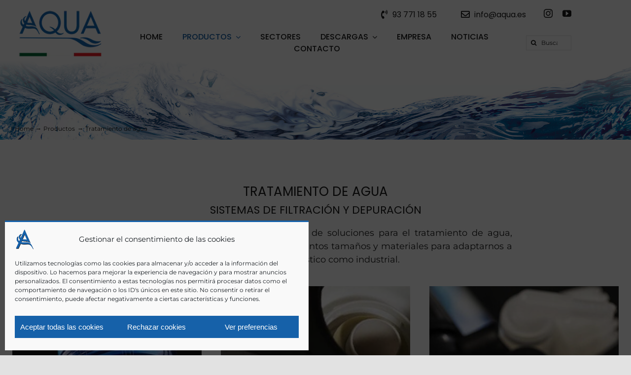

--- FILE ---
content_type: text/css
request_url: https://aqua.es/wp-content/cache/wpfc-minified/mnoiasoo/6eo53.css
body_size: 16130
content:
.jag-counter{
text-align: center;
}
.jag-static-text{
display: block;
margin-top: 5px;
}
.jag-static-text span{ display: inline-block;
padding: 20px;
font-size: 40px;
line-height: 44px;
color: #000000;
}
.jag-static-text span.padding_none{
padding-left: 2px;
padding-right: 2px;
}
div[class^="animated-text"]{
font-size: 40px;
line-height: 44px;
margin-top: 5px;
color: #000000;
padding: 20px;
display: inline-block; }
.jag-animated-text-wrapper.jag-text-inline .jag-static-text{
display: inline-block;
} .jag-cta-card{
height: 500px;
width: 100%;
background-position: center center;
background-size: cover;
position: relative;
overflow: hidden;
margin-bottom: 15px;
}
.jag-cta-overlay{
position: absolute;
z-index: 1;
width: 100%;
height: 100%;
opacity: 1;
}
.jag-cta-content{
box-sizing: border-box;
position: absolute;
width: 100%;
z-index: 2;
top: 50%;
-webkit-transform: translateY(-50%);
transform: translateY(-50%);
z-index: 99;
padding: 5px 40px;
}
.jag-cta-title *{
padding: 0;
color: #ffffff;
font-size: 24px;
margin: 0;
}
.jag-cta-short-desc{
color: #ffffff;
font-size: 16px;
font-weight: normal;
}
.jag-cta-left{
width: 4px;
height: 0;
left: 25px;
top: 50%;
-webkit-transform: translateY(-50%);
transform: translateY(-50%);
position: absolute;
z-index: 1;
background: white;
}
.jag-cta-right{
width: 4px;
height: 0;
right: 25px;
bottom: 50%;
-webkit-transform: translateY(50%);
transform: translateY(50%);
position: absolute;
z-index: 1;
background: white;
}
.jag-cta-top{
left: 50%;
-webkit-transform: translateX(-50%);
transform: translateX(-50%);
top: 26px;
height: 4px;
width: 0;
position: absolute;
z-index: 1;
background: white;
}
.jag-cta-bottom{
right: 50%;
-webkit-transform: translateX(50%);
transform: translateX(50%);
bottom: 26px;
height: 4px;
width: 0;
position: absolute;
z-index: 1;
background: white;
}
.jag-cta-card.jag-cta-hover .jag-cta-right,
.jag-cta-card.jag-cta-hover .jag-cta-left{
height: calc(100% - 52px);
transform: none;
top: 26px;
}
.jag-cta-card.jag-cta-hover .jag-cta-bottom,
.jag-cta-card.jag-cta-hover .jag-cta-top{
transform: none;
width: calc(100% - 52px);
left: 26px;
}
.jag-cta-card.jag-cta-s3 .jag-cta-left{
height: 100px;
top: 26px;
bottom: auto;
}
.jag-cta-card.jag-cta-s3 .jag-cta-right{
height: 100px;
bottom: 26px;
top: auto;
}
.jag-cta-card.jag-cta-s3 .jag-cta-top{
width: 100px;
left: 26px;
right: auto;
}
.jag-cta-card.jag-cta-s3 .jag-cta-bottom{
width: 100px;
right: 26px;
left: auto;
}
.jag-cta-card i.jag_icon_small{
font-size: 30px;
}
.jag-cta-card i.jag_icon_medium{
font-size: 40px;
}
.jag-cta-card i.jag_icon_large{
font-size: 50px;
}
.jag-cta-readmore{
display: inline-block;
color: #000000;
margin-top: 10px;
padding: 8px 25px;
transition: 0.5s all !important;
-webkit-transition: 0.5s all !important;
-moz-transition: 0.5s all !important;
-ms-transition: 0.5s all !important;
box-shadow: none !important;
border: 0;
}
.jag-cta-readmore:hover,
.jag-cta-readmore:focus,
.jag-cta-readmore:active,
.jag-cta-readmore:visited{
box-shadow: none !important;
opacity: 0.8;
outline: none !important;
text-decoration: none;
}
.jag-btn-large {
font-size: 24px;
line-height: 30px;
}
.jag-btn-medium {
font-size: 18px;
line-height: 24px;
}
.jag-btn-small {
font-size: 14px;
line-height: 18px;
}
.jag-btn-fill {
background-color: #ffffff;
}
.jag-btn-outline {
border: 2px solid #ffffff;
background-color: none;
}
.jag-align-center{
text-align: center;
}
.jag-align-left{
text-align: left;
}
.jag-align-right{
text-align: right;
} .jag-faq-wrapper .collapse {
display: none;
float: left;
width: 100%;
}
.jag-faq-wrapper .collapse.in {
display: block;
}
.jag-faq-wrapper tr.collapse.in {
display: table-row;
}
.jag-faq-wrapper tbody.collapse.in {
display: table-row-group;
}
.jag-faq-wrapper .collapsing {
position: relative;
height: 0;
overflow: hidden;
-webkit-transition-property: height, visibility;
-o-transition-property: height, visibility;
transition-property: height, visibility;
-webkit-transition-duration: 0.35s;
-o-transition-duration: 0.35s;
transition-duration: 0.35s;
-webkit-transition-timing-function: ease;
-o-transition-timing-function: ease;
transition-timing-function: ease;
}
.jag-faq-wrapper.panel {
margin-bottom: 10px;
background-color: transparent;
border: 0;
border-radius: 4px;
-webkit-box-shadow: 0 1px 1px rgba(0, 0, 0, 0.05);
box-shadow: 0 1px 1px rgba(0, 0, 0, 0.05);
clear: both;
}
.jag-faq-wrapper .jag-panel-body {
padding: 5px 15px 10px;
margin-top: 5px;
background-color: #ffffff;
float: left;
width: 100%;
} .jag-faq-theme-1 .jag-faq-title{
position: relative;
color: #fff;
padding: 10px 15px;
font-size: 15px;
display: block;
line-height: 20px;
cursor: pointer;
}
.jag-faq-theme-1 .jag-faq-title .jag-faq-icon{
margin-right: 5px;
font-size: 15px;
color: #fff;
line-height: 30px;
position: absolute;
left: 13px;
}
.jag-faq-theme-1 .jag-faq-ques {
padding-left: 25px;
}
.jag-faq-theme-1 .jag-panel-body{
padding: 10px;
float: left;
width: 100%;
border: 3px solid #efefef;
margin: 10px 0;
} .jag-faq-theme-2 .jag-faq-title{
position: relative;
color: #fff;
padding: 10px 15px;
font-size: 15px;
display: block;
line-height: 20px;
cursor: pointer;
width: 100%;
}
.jag-faq-theme-2 .jag-faq-title .jag-faq-icon{
margin-right: 5px;
font-size: 15px;
color: #fff;
line-height: 30px;
position: absolute;
left: 13px;
}
.jag-faq-theme-2 .jag-faq-ques {
padding-left: 25px;
} .jag-faq-theme-3 .jag-faq-title{
position: relative;
color: #fff;
padding: 10px 15px;
font-size: 15px;
display: block;
line-height: 20px;
cursor: pointer;
width: 100%;
border-radius: 50px;
}
.jag-faq-theme-3 .jag-faq-title .jag-faq-icon{
margin-right: 5px;
font-size: 15px;
color: #fff;
line-height: 28px;
position: absolute;
left: 13px;
}
.jag-faq-theme-3 .jag-faq-ques {
padding-left: 25px;
}
.jag-faq-theme-3 .jag-panel-body {
border-radius: 0 0 15px 15px;
} .jag-faq-theme-4 .jag-faq-title{
position: relative;
padding: 10px 15px;
font-size: 15px;
display: block;
line-height: 20px;
cursor: pointer;
border-radius: 50px;
}
.jag-faq-theme-4 .jag-faq-title .jag-faq-icon{
margin-right: 5px;
font-size: 15px;
color: #fff;
line-height: 28px;
position: absolute;
left: 13px;
}
.jag-faq-theme-4 .jag-faq-wrapper.panel{
margin-bottom: 0;
}
.jag-faq-theme-4 .jag-faq-ques {
padding-left: 25px;
} .jag-faq-theme-5 .jag-faq-title{
background: #ffffff;
color: #000;
padding: 20px;
font-size: 15px;
margin-top: 15px;
cursor: pointer;
position: relative;
border-left: 5px solid #ff0044;
box-shadow: 0px 0px 10px #dddddd;
}
.jag-faq-theme-5 .jag-faq-title .jag-faq-icon{
margin-right: 5px;
font-size: 15px;
color: #fff;
line-height: 28px;
position: absolute;
left: 13px;
}
.jag-faq-theme-5 .jag-faq-ques {
padding-left: 10px;
} .jag-faq-theme-6 .jag-faq-wrapper{
box-shadow: none;
}
.jag-faq-theme-6 .jag-faq-title{
background: #ffffff;
color: #000;
padding: 20px;
font-size: 15px;
margin-top: 15px;
cursor: pointer;
position: relative;
border-radius: 50px;
border: 1px solid;
}
.jag-faq-theme-6 .jag-faq-title .jag-faq-icon{
margin-right: 5px;
font-size: 15px;
color: #fff;
line-height: 28px;
position: absolute;
left: 13px;
}
.jag-faq-theme-6 .jag-faq-ques {
padding-left: 10px;
}
.jag-faq-theme-6 .jag-panel-body {
border-radius: 0 0 15px 15px;
} .jag-flipbox-card {
width: 100%;
height: 250px;
background: transparent;
margin-bottom: 15px;
}
.jag-flip-front, .jag-flip-back {
padding: 10px;
background-position: center center;
background-size: cover;
background-repeat: no-repeat;
color: #ffffff;
text-align: center;
}
.jag-flip-front{
position: relative;
width: 100%;
height: 100%;
}
.jag-flip-content{
padding: 20px;
transform: translateY(-50%) translateZ(60px) scale(.94);
-webkit-transform: translateY(-50%) translateZ(60px) scale(.94);
-ms-transform: translateY(-50%) translateZ(60px) scale(.94);
-moz-transform: translateY(-50%) translateZ(60px) scale(.94);
top: 50%;
position: absolute;
left: 0;
width: 100%;
z-index: 3;
box-sizing: border-box;
}
.jag-flip-back{
width: 100%;
height: 100%;
display: none;
}
.jag-flip-bg-overlay{
position: absolute;
height: 100%;
left: 0;
top: 0;
right: 0;
bottom: 0;
width: 100%;
}
.jag_shape_rounded .jag-flip-front, 
.jag_shape_rounded .jag-flip-back,
.jag_shape_rounded .jag-flip-bg-overlay{
border-radius: 20px;
}
.jag-flip-content i.jag_icon_small{
font-size: 30px;
line-height: 30px;
}
.jag-flip-content i.jag_icon_medium{
font-size: 40px;
line-height: 40px;
}
.jag-flip-content i.jag_icon_large{
font-size: 50px;
line-height: 50px;
}
.jag-flip-content i{
display: block;
}
.jag-flip-title{
font-size: 20px;
line-height: 24px;
font-weight: 700;
margin-bottom: 10px;
margin-top: 15px;
}
.jag-flip-subtitle{
font-size: 14px;
line-height: 18px;
font-weight: normal;
padding: 0 15px;
}
.jag-fb-readmore{
color: #ffffff;
display: inline-block;
margin-top: 10px;
padding: 4px 15px;
font-size: 14px;
border: 1px solid #ffffff;
transition: 0.5s all;
-webkit-transition: 0.5s all;
-moz-transition: 0.5s all;
-ms-transition: 0.5s all;
}
.jag-fb-readmore i{
display: inline;
}
.jag-fb-readmore:hover,
.jag-fb-readmore:focus,
.jag-fb-readmore:active{
outline: none;
text-decoration: none;
background: #ffffff;
color: #000000;
} .jag-fb-s2 .jag-flip-overlay-ex{
position: absolute;
height: auto;
left: 10px;
top: 10px;
right: 10px;
bottom: 10px;
width: auto;
border: 3px solid #fff;
}
.jag-fb-s2.jag_shape_rounded .jag-flip-overlay-ex{
border-radius: 20px;
}
.jag-fb-s3 .jag-flip-bg-overlay:before{
content: "";
position: absolute;
height: 5px;
width: 59px;
left: 10px;
top: 10px;
background-color: #ffffff;
}
.jag-fb-s3 .jag-flip-bg-overlay:after{
content: "";
position: absolute;
height: 5px;
width: 59px;
right: 10px;
bottom: 10px;
background-color: #ffffff;
}
.jag-fb-s3 .jag-flip-overlay-ex:after{
content: "";
position: absolute;
height: 59px;
width: 5px;
right: 10px;
bottom: 10px;
background-color: #ffffff;
}
.jag-fb-s3 .jag-flip-overlay-ex:before{
content: "";
position: absolute;
height: 59px;
width: 5px;
left: 10px;
top: 10px;
background-color: #ffffff;
} .jag-hoverimage-card{
height: 500px;
width: 100%;
background-position: center center;
background-size: cover;
position: relative;
overflow: hidden;
cursor: pointer;
-webkit-transition: 0.5s all;
-moz-transition: 0.5s all;
-ms-transition: 0.5s all;
}
.jag-hoverimage-overlay{
position: absolute;
z-index: 1;
width: 100%;
height: 100%;
opacity: 1;
-webkit-transform: scale(0);
transform: scale(0);
transition: all .3s ease-in-out;
}
.jag-hoverimage-image2{
position: absolute;
transition: all .3s ease-in-out;
z-index: 1;
width: 100%;
height: 100%;
opacity: 0;
background-size: cover;
background-position: center center;
}
.jag-hoverimage-card:hover .jag-hoverimage-image2{
opacity: 1;
}
.jag-hoverimage-card:hover .jag-hoverimage-overlay{
-webkit-transform: scale(1);
transform: scale(1);
}
.jag-hoverimage-content{
box-sizing: border-box;
position: absolute;
width: 100%;
z-index: 2;
top: 50%;
-webkit-transform: translateY(-50%);
transform: translateY(-50%);
text-align: center;
z-index: 99;
padding: 5px 40px;
}
.jag-himg-icon{
transition: .4s all ease-in-out;
-webkit-transition: .4s all ease-in-out;
-moz-transition: .4s all ease-in-out;
-ms-transition: .4s all ease-in-out;
animation-delay: .4s!important;
transition-delay: .4s!important;
}
.jag-hoverimage-title{
color: #ffffff;
font-size: 20px;
font-weight: 700;
display: inline-block;
margin: 5px 0;
transition: .4s all ease-in-out;
-webkit-transition: .4s all ease-in-out;
-moz-transition: .4s all ease-in-out;
-ms-transition: .4s all ease-in-out;
animation-delay: .6s!important;
transition-delay: .6s!important;
}
.jag-hoverimage-short-desc{
color: #ffffff;
font-size: 16px;
font-weight: normal;
display: inline-block;
margin: 5px 0;
animation-delay: .8s!important;
transition-delay: .8s!important;
transition: .4s all ease-in-out;
-webkit-transition: .4s all ease-in-out;
-moz-transition: .4s all ease-in-out;
-ms-transition: .4s all ease-in-out;
}
.jag-hoverimage-card .jag-himg-readmore-wrapper,
.jag-hoverimage-card .jag-himg-icon,
.jag-hoverimage-card .jag-hoverimage-short-desc,
.jag-hoverimage-card .jag-hoverimage-title{
position: relative;
left: 10px;
opacity: 0;
}
.jag-hoverimage-card .jag-align-left .jag-himg-readmore-wrapper,
.jag-hoverimage-card .jag-align-left .jag-himg-icon,
.jag-hoverimage-card .jag-align-left .jag-hoverimage-short-desc,
.jag-hoverimage-card .jag-align-left .jag-hoverimage-title{
position: relative;
left: -10px;
opacity: 0;
}
.jag-hoverimage-card:hover .jag-himg-readmore-wrapper,
.jag-hoverimage-card:hover .jag-himg-icon,
.jag-hoverimage-card:hover .jag-hoverimage-short-desc,
.jag-hoverimage-card:hover .jag-hoverimage-title{
opacity: 1;
left: 0px;
}
.jag-hoverimage-card.jag-himg-hover .jag-hoverimage-overlay{
-webkit-transform: scale(1);
transform: scale(1);
}
.jag-hoverimage-card.jag-himg-hover .jag-hoverimage-title,
.jag-hoverimage-card.jag-himg-hover .jag-hoverimage-short-desc,
.jag-hoverimage-card.jag-himg-hover .jag-himg-readmore-wrapper,
.jag-hoverimage-card.jag-himg-hover .jag-himg-icon{
opacity: 1;
left: 0;
}
.jag-hoverimage-card.jag-title-default .jag-hoverimage-short-desc,
.jag-hoverimage-card.jag-title-default .jag-himg-readmore-wrapper{
animation-delay: 0s!important;
transition-delay: 0s!important;
}
.jag-hoverimage-card.jag-title-default .jag-hoverimage-title{
opacity: 1;
left: 0;
}
.jag-hoverimage-card.jag-title-default .jag-title-default-wrapper{
max-height: 0;
transition: .8s all ease-in-out;
-webkit-transition: .8s all ease-in-out;
-moz-transition: .8 all ease-in-out;
-ms-transition: .8s all ease-in-out;
overflow: hidden;
}
.jag-hoverimage-card.jag-title-default:hover .jag-title-default-wrapper{
max-height: 300px;
overflow: visible;
}
.jag-hoverimage-left{
width: 4px;
height: 0;
left: 25px;
top: 50%;
-webkit-transform: translateY(-50%);
transform: translateY(-50%);
position: absolute;
z-index: 1;
background: white;
}
.jag-hoverimage-right{
width: 4px;
height: 0;
right: 25px;
bottom: 50%;
-webkit-transform: translateY(50%);
transform: translateY(50%);
position: absolute;
z-index: 1;
background: white;
}
.jag-hoverimage-top{
left: 50%;
-webkit-transform: translateX(-50%);
transform: translateX(-50%);
top: 26px;
height: 4px;
width: 0;
position: absolute;
z-index: 1;
background: white;
}
.jag-hoverimage-bottom{
right: 50%;
-webkit-transform: translateX(50%);
transform: translateX(50%);
bottom: 26px;
height: 4px;
width: 0;
position: absolute;
z-index: 1;
background: white;
}
.jag-hoverimage-card.jag-himg-hover .jag-hoverimage-right,
.jag-hoverimage-card.jag-himg-hover .jag-hoverimage-left{
height: calc(100% - 52px);
transform: none;
top: 26px;
}
.jag-hoverimage-card.jag-himg-hover .jag-hoverimage-bottom,
.jag-hoverimage-card.jag-himg-hover .jag-hoverimage-top{
transform: none;
width: calc(100% - 52px);
left: 26px;
}
.jag-hoverimage-card.jag-himg-hover .jag-hoverimage-content{
opacity: 1;
}
.jag-hoverimage-card:hover .jag-hoverimage-left{
height: calc(100% - 52px);
}
.jag-hoverimage-card:hover .jag-hoverimage-right{
height: calc(100% - 52px);
}
.jag-hoverimage-card:hover .jag-hoverimage-top{
width: calc(100% - 52px);
}
.jag-hoverimage-card:hover .jag-hoverimage-bottom{
width: calc(100% - 52px);
}
.jag-himg-s3 .jag-hoverimage-right,
.jag-himg-s3 .jag-hoverimage-left,
.jag-himg-s3 .jag-hoverimage-top,
.jag-himg-s3 .jag-hoverimage-bottom{
transform: none;
}
.jag-hoverimage-card.jag-himg-s3:hover .jag-hoverimage-left,
.jag-hoverimage-card.jag-himg-s3.jag-himg-hover .jag-hoverimage-left{
height: 100px;
top: 26px;
bottom: auto;
}
.jag-hoverimage-card.jag-himg-s3:hover .jag-hoverimage-right,
.jag-hoverimage-card.jag-himg-s3.jag-himg-hover .jag-hoverimage-right{
height: 100px;
bottom: 26px;
top: auto;
}
.jag-hoverimage-card.jag-himg-s3:hover .jag-hoverimage-top,
.jag-hoverimage-card.jag-himg-s3.jag-himg-hover .jag-hoverimage-top{
width: 100px;
left: 26px;
right: auto;
}
.jag-hoverimage-card.jag-himg-s3:hover .jag-hoverimage-bottom,
.jag-hoverimage-card.jag-himg-s3.jag-himg-hover .jag-hoverimage-bottom{
width: 100px;
right: 26px;
left: auto;
}
.jag-hoverimage-card i.jag_icon_small{
font-size: 30px;
}
.jag-hoverimage-card i.jag_icon_medium{
font-size: 40px;
}
.jag-hoverimage-card i.jag_icon_large{
font-size: 50px;
}
.jag-himg-readmore-wrapper{
display: inline-block;
margin-top: 10px;
transition: 0.5s all;
-webkit-transition: 0.5s all;
-moz-transition: 0.5s all;
-ms-transition: 0.5s all;
animation-delay: .9s!important;
transition-delay: .9s!important;
}
.jag-himg-readmore{
color: #000000;
display: inline-block;
padding: 8px 25px;
font-size: 16px;
transition: 0.5s all;
-webkit-transition: 0.5s all;
-moz-transition: 0.5s all;
-ms-transition: 0.5s all;
-ms-transition: 0.5s all;
box-shadow: none !important;
}
.jag-himg-readmore:hover,
.jag-himg-readmore:focus,
.jag-himg-readmore:active{
box-shadow: none !important;
opacity: 0.8;
outline: none !important;
text-decoration: none;
}
.jag-btn-large {
font-size: 24px;
line-height: 30px;
}
.jag-btn-medium {
font-size: 18px;
line-height: 24px;
}
.jag-btn-small {
font-size: 14px;
line-height: 18px;
}
.jag-btn-fill {
background-color: #ffffff;
}
.jag-btn-outline {
border: 2px solid #ffffff;
background-color: none;
}
.jag-snow{
background-image: url(//aqua.es/wp-content/plugins/creative-fusion-builder-addons/includes/../assets/images/snow-color.png);
background-repeat: repeat;
height: 100%;
left: 0;
position: absolute;
top: 0;
width: 100%;
z-index:1;
-webkit-animation: jag-snoweffect 16s linear infinite;
-moz-animation: jag-snoweffect 16s linear infinite;
-ms-animation: jag-snoweffect 16s linear infinite;
animation: jag-snoweffect 16s linear infinite;
z-index:9;
opacity: 0.7;
}
.jag-snow-white{
background-image: url(//aqua.es/wp-content/plugins/creative-fusion-builder-addons/includes/../assets/images/snow-white.png);
}
.jag-snow-color{
background-image: url(//aqua.es/wp-content/plugins/creative-fusion-builder-addons/includes/../assets/images/snow-color.png);
}
.jag-confetti{
background-image: url(//aqua.es/wp-content/plugins/creative-fusion-builder-addons/includes/../assets/images/confetti.png);
}
@keyframes jag-snoweffect {
0% {background-position: 0px 0px}
50% {background-position: 0px 500px}
75% {background-position: 0px 700px}
100% {background-position:  0px 950px}
}
@-moz-keyframes jag-snoweffect {
0% {background-position: 0px 0px}
50% {background-position: 0px 500px}
75% {background-position: 0px 700px}
100% {background-position:  0px 950px}
}
@-webkit-keyframes jag-snoweffect {
0% {background-position: 0px 0px}
50% {background-position: 0px 500px}
75% {background-position: 0px 700px}
100% {background-position:  0px 950px}
}
@-ms-keyframes jag-snoweffect {
0% {background-position: 0px 0px}
50% {background-position: 0px 500px}
75% {background-position: 0px 700px}
100% {background-position:  0px 950px}
}	
.jag-align-left {
text-align: left;
}
.jag-align-center {
text-align: center;
}
.jag-align-right {
text-align: right;
}
.jag-align-top {
-webkit-transform: translateY(0);
transform: translateY(0);
top: 35px;
}
.jag-align-bottom {
-webkit-transform: translateY(0);
transform: translateY(0);
top: inherit;
bottom: 35px;
}
.jag-himg-wrapper{
overflow: hidden;
margin-bottom: 15px;
}
.jag-himg-wrapper:hover .jag-hoverimage-card{
transform: scale(1.06);
-webkit-transform: scale(1.06);	
}
.jag-himg-s4 .jag-hoverimage-overlay{
display: none !important;
}
.jag-himg-s4 .jag-hover-content-wrapper{
top: initial;
bottom: 0px;
transform: initial;
max-height: 0;
transition: 1.5s all;
position: absolute;
width: 100%;
z-index: 1;
}
.jag-himg-s4 .jag-hover-content-wrapper .jag-hoverimage-content{
position: relative;
transform: initial;
}
.jag-himg-wrapper:hover .jag-hoverimage-card.jag-himg-s4 {
transform: scale(1);
-webkit-transform: scale(1);
}
.jag-hoverimage-card.jag-himg-s4 .jag-himg-readmore-wrapper, 
.jag-hoverimage-card.jag-himg-s4 .jag-himg-icon, 
.jag-hoverimage-card.jag-himg-s4 .jag-hoverimage-short-desc, 
.jag-hoverimage-card.jag-himg-s4 .jag-hoverimage-title{
opacity: 1 !important;
left: 0 !important;
}
.jag-hoverimage-card:hover .jag-hover-content-wrapper{
max-height: 500px;
}
.jag-himg-s4.jag-title-default .jag-hover-content-wrapper,
.jag-himg-s4.jag-himg-hover .jag-hover-content-wrapper{
max-height: initial;
}
.jag-hoverimage-card .jag-wrapper-link{
display: block;
height: 100%;
}
.jag-himg-s4 .jag-hoverimage-content{
padding: 5px 40px 10px;
}
@media (max-width: 767px){
.jag-hoverimage-card.jag-himg-mhover .jag-hoverimage-overlay{
-webkit-transform: scale(1);
transform: scale(1);
}
.jag-hoverimage-card.jag-himg-mhover .jag-hoverimage-title,
.jag-hoverimage-card.jag-himg-mhover .jag-hoverimage-short-desc,
.jag-hoverimage-card.jag-himg-mhover .jag-himg-readmore-wrapper,
.jag-hoverimage-card.jag-himg-mhover .jag-himg-icon{
opacity: 1;
left: 0;
}
.jag-hoverimage-card.jag-himg-mhover .jag-hoverimage-right,
.jag-hoverimage-card.jag-himg-mhover .jag-hoverimage-left{
height: calc(100% - 52px);
transform: none;
top: 26px;
}
.jag-hoverimage-card.jag-himg-mhover .jag-hoverimage-bottom,
.jag-hoverimage-card.jag-himg-mhover .jag-hoverimage-top{
transform: none;
width: calc(100% - 52px);
left: 26px;
}
.jag-hoverimage-card.jag-himg-mhover .jag-hoverimage-content{
opacity: 1;
}
.jag-hoverimage-card.jag-himg-s3.jag-himg-mhover .jag-hoverimage-left{
height: 100px;
top: 26px;
bottom: auto;
}
.jag-hoverimage-card.jag-himg-s3.jag-himg-mhover .jag-hoverimage-right{
height: 100px;
bottom: 26px;
top: auto;
}
.jag-hoverimage-card.jag-himg-s3.jag-himg-mhover .jag-hoverimage-top{
width: 100px;
left: 26px;
right: auto;
}
.jag-hoverimage-card.jag-himg-s3.jag-himg-mhover .jag-hoverimage-bottom{
width: 100px;
right: 26px;
left: auto;
}
} .jag-iconbox{
position: relative;
padding: 10px;
width: 100%;
transition: 0.5s all;
-webkit-transition: 0.5s all;
-moz-transition: 0.5s all;
-ms-transition: 0.5s all;
}
.jag-iconbox a,
.jag-iconbox a:hover,
.jag-iconbox a:focus,
.jag-iconbox a:active{
box-shadow: none !important;
outline: none;
}
.jag-iconbox-icon{
transition: 0.5s all;
-webkit-transition: 0.5s all;
-moz-transition: 0.5s all;
-ms-transition: 0.5s all;
display: inline-block;
}
.jag-iconbox-content{
position: absolute;
width: 100%;
z-index: 2;
top: 50%;
padding: 3px 0;
-webkit-transform: translateY(-50%);
transform: translateY(-50%);
z-index: 99;
text-align: center;
left: 0;
}
.jag-iconbox-title{
padding: 0;
color: #ffffff;
font-size: 14px;
margin: 0;
}
.jag-iconbox.jag_icon_small{
height: 90px;
max-width: 90px;
}
.jag-iconbox.jag_icon_medium{
height: 120px;
max-width: 120px;
}
.jag-iconbox.jag_icon_large{
height: 150px;
max-width: 150px;
}
.jag-iconbox.jag_icon_exlarge{
height: 190px;
max-width: 190px;
}
.jag-iconbox.jag_icon_small i.jag-iconbox-icon{
font-size: 40px;
line-height: 40px;
}
.jag-iconbox.jag_icon_medium i.jag-iconbox-icon{
font-size: 60px;
line-height: 60px;
}
.jag-iconbox.jag_icon_large i.jag-iconbox-icon{
font-size: 80px;
line-height: 80px;
}
.jag-iconbox.jag_icon_exlarge i.jag-iconbox-icon{
font-size: 100px;
line-height: 100px;
}
.jag-iconbox a:hover i.jag-iconbox-icon{
transform: scale(1.06);
-webkit-transform: scale(1.06);
-moz-transform: scale(1.06);
-ms-transform: scale(1.06);
}
.jag-iconbox-readmore{
display: block;
height: 100%;
width: 100%;
}
.jag-iconbox.jag-iconbox-e3:hover:after{
content: "";
position: absolute;
left: -10px;
right: -10px;
top: -10px;
bottom: -10px;
}
.jag-iconbox-s2,
.jag-iconbox-s4{
background-color: transparent;
border: 3px solid #000;
}
.jag-iconbox-e3:hover{
transform: scale(0.9);
-webkit-transform: scale(0.9);
-moz-transform: scale(0.9);
-ms-transform: scale(0.9);
}
.jag-iconbox-s2.jag-iconbox-e3:hover,
.jag-iconbox-s4.jag-iconbox-e3:hover{
border: 0;
}
.jag-iconbox-s3,.jag-iconbox-s4{
border-radius: 10px;
}
.jag-iconbox.jag-iconbox-s3:hover:after,
.jag-iconbox.jag-iconbox-s4:hover:after{
border-radius: 10px;
}
.jag_icon_center .jag-iconbox{
margin: 0 auto 15px;
}
.jag_icon_right .jag-iconbox{
margin: auto 0 auto auto;
} .jag-pricing-table * {
margin: 0;
padding: 0;
border: 0;
font-size: 100%;
font: inherit;
vertical-align: baseline;
-webkit-box-sizing: border-box;
-moz-box-sizing: border-box;
box-sizing: border-box;
}
.jag-pricing-table:before,
.jag-pricing-table:after {
content: "";
display: table;
} 
.jag-pricing-table:after {
clear: both;
}
.jag-pricing-table{
margin: 50px auto;
text-align: center;
padding-right: 0;
transition: all 0.4s ease-in-out;
-moz-transition: all 0.4s ease-in-out;
-webkit-transition: all 0.4s ease-in-out;
-o-transition: all 0.4s ease-in-out;
}
.jag-pricing-table-block{
overflow: hidden;
margin: 0 auto;
box-shadow: 0px 0px 10px #ccc;
}
.jag-pricing-table-block .jag-pricing-features p{
margin: 0;
}
.jag-pricing-table .jag-pricing-title{
background-color: #78CFBF;
line-height: 40px;
color: #ffffff;
text-decoration: none;
text-transform: capitalize;
font-size: 18px; 
position: relative;
z-index: 0;
}
.jag-pricing-table .jag-pricing-content{
position: relative;
padding: 20px 0 20px 0;
}
.jag-pricing-table .jag-pricing-footer{
background-color: #82DACA;
transition: all 0.2s ease-in-out;
-moz-transition: all 0.2s ease-in-out;
-webkit-transition: all 0.2s ease-in-out;
-o-transition: all 0.2s ease-in-out;
text-transform: capitalize;
position: relative;
min-height: 40px;
}
.jag-pricing-table .jag-pricing-footer .jag-pricing-button{
display: block;
color: #ffffff;
text-decoration: none;
text-transform: uppercase;
font-size: 18px;
line-height: 40px;
box-shadow: none;
}
.jag-pricing-table .jag-pricing-footer .jag-pricing-button:hover{
text-decoration: none;
}
.jag-pricing-table .jag-pricing-footer:hover{
opacity: 0.8;
}
.jag-pricing-table .jag-pricing-price{
position: relative;
display: block;
}
.jag-pricing-table  .jag-pricing-price span{    
font-size: 70px;
letter-spacing: 4px;
line-height: 90px;
font-weight: bold;        
}
.jag-pricing-table .jag-pricing-price sup{
font-size: 25px;    
line-height: 30px;
position: absolute;    
top: 12px;
margin-left: -20px;
}
.jag-pricing-table  .jag-pricing-subtitle{
font-style: italic;
font-size: 16px;
line-height: 20px;
}
.jag-pricing-table .jag-pricing-features ul{
list-style-type: none;    
text-align: left;
padding:30px;
margin: 0;
font-size: 16px;
line-height: 20px;
}
.jag-pricing-table .jag-pricing-features li{
padding:10px 0;
width: 100%;
display: block;
margin: 0;
word-wrap: break-word;
}
.jag-pricing-table .jag-pricing-overlay{
position: absolute;
top: 0;
right: 0;
bottom: 0;
left: 0;
background-color: rgba(0,0,0,0.2);
z-index: -1;
}
.jag-pricing-table .jag-featured-title{
background-color: orange;
color: #fff;
padding: 5px 10px;
z-index: 999999;
text-transform: uppercase;
font-weight: normal;
font-size: 14px;
}
@media(max-width: 767px){
.jag-pricing-table{
max-width: 300px;
}
} .jag-pricing-table.theme-pt-1  .jag-pricing-content{
color: #ffffff;
}
.jag-pricing-table.theme-pt-1  .jag-pricing-content span,
.jag-pricing-table.theme-pt-1  .jag-pricing-content sub,
.jag-pricing-table.theme-pt-1  .jag-pricing-content sup {
color: #ffffff;
}
.theme-pt-1 .jag-pricing-features ul,
.theme-pt-1 .jag-pricing-features{
background: #FFFFFF;
color: #9C9C9C;
}
.theme-pt-1 .jag-pricing-features li{
color: #9C9C9C;	
} .theme-pt-2 .jag-pricing-content{
background-color: #ffffff;
}
.theme-pt-2 .jag-pricing-features ul,
.theme-pt-2 .jag-pricing-features{
background: #FFFFFF;
color: #9C9C9C;
}
.theme-pt-2 .jag-pricing-features li{
color: #9C9C9C;	
} .theme-pt-3 .jag-pricing-content{
background-color: #374140;
}
.theme-pt-3 .jag-pricing-features ul,
.theme-pt-3 .jag-pricing-features{
background: #FFFFFF;
color: #9C9C9C;
}
.theme-pt-3 .jag-pricing-features li{
color: #9C9C9C;	
} .theme-pt-4 .jag-pricing-content{
z-index: 0;
color: #ffffff;
}
.theme-pt-4 .jag-pricing-features ul{
color: #ffffff;
}
.theme-pt-4 .jag-pricing-features li{
color: #ffffff;
} .jag-social-btns a.jag-social-btn{
box-shadow: none !important;
}
.jag-social-btns a.jag-social-btn:focus,
.jag-social-btns a.jag-social-btn:active,
.jag-social-btns a.jag-social-btn:visited,
.jag-social-btns a.jag-social-btn:hover{
outline: none;
border: none;
}
.jag-social-btns:after{
clear: both;
content: '';
}
.jag-social-btns {
margin-bottom: 10px;
margin-top: 10px;
float: left;
width: 100%;
}
.jag-social-btns a.jag-social-btn,
.jag-social-btns a.jag-social-btn .fa {
-webkit-transition: all 0.35s;
transition: all 0.35s;
-webkit-transition-timing-function: cubic-bezier(0.31, -0.105, 0.43, 1.59);
transition-timing-function: cubic-bezier(0.31, -0.105, 0.43, 1.59);
}
.jag-social-btns a.jag-social-btn {
display: inline-block;
background-color: #fff;
padding: 0;
margin: 3px;
text-align: center;
position: relative;
overflow: hidden;
border-radius: 0%;
box-shadow: 0 5px 15px -5px rgba(0,0,0,0.5) !important;
border: 0;
}
.jag-social-btns.jag-large a.jag-social-btn .fa {
font-size: 48px;
vertical-align: middle;
}
.jag-social-btns.jag-medium a.jag-social-btn .fa {
font-size: 38px;
vertical-align: middle;
}
.jag-social-btns.jag-small a.jag-social-btn .fa {
font-size: 22px;
vertical-align: middle;
}
.jag-social-btns a.jag-social-btn .fa{
position: relative;
top: -1px;
}
.jag-social-btns a.jag-social-btn.facebook-bgcolor{
background-color: #3b5998;
}
.jag-social-btns a.jag-social-btn.twitter-bgcolor {
background-color: #3cf;
}
.jag-social-btns a.jag-social-btn.google-bgcolor {
background-color: #dc4a38;
}
.jag-social-btns a.jag-social-btn.dribbble-bgcolor {
background-color: #f26798;
}
.jag-social-btns a.jag-social-btn.skype-bgcolor {
background-color: #00aff0;
}
.jag-social-btns a.jag-social-btn.linkedin-bgcolor {
background-color: #007bb5;
}
.jag-social-btns a.jag-social-btn.youtube-bgcolor {
background-color: #bb0000;
}
.jag-social-btns a.jag-social-btn.instagram-bgcolor {
background-color: #125688;
}
.jag-social-btns a.jag-social-btn.pinterest-bgcolor {
background-color: #cb2027;
}
.jag-social-btns a.jag-social-btn.snapchat-bgcolor {
background-color: #fffc00;
}
.jag-social-btns a.jag-social-btn.android-bgcolor {
background-color: #a4c639;
}
.jag-social-btns a.jag-social-btn.vimeo-bgcolor {
background-color: #45bbff;
}
.jag-social-btns a.jag-social-btn.tumblr-bgcolor {
background-color: #2c4762;
}
.jag-social-btns a.jag-social-btn.vine-bgcolor {
background-color: #00b489;
}
.jag-social-btns a.jag-social-btn.foursquare-bgcolor {
background-color: #45bbff;
}
.jag-social-btns a.jag-social-btn.stumbleupon-bgcolor {
background-color: #eb4924;
}
.jag-social-btns a.jag-social-btn.flickr-bgcolor {
background-color: #f40083;
}
.jag-social-btns a.jag-social-btn.yahoo-bgcolor {
background-color: #430297;
}
.jag-social-btns a.jag-social-btn.reddit-bgcolor {
background-color: #ff5700;
}
.jag-social-btns a.jag-social-btn.rss-bgcolor {
background-color: #ff6600;
}
.jag-social-btns a.jag-social-btn.yelp-bgcolor {
background-color: #bf2519;
}
.jag-social-btns a.jag-social-btn.xing-bgcolor {
background-color: #005a5f;
}
.jag-social-btns a.jag-social-btn.vk-bgcolor {
background-color: #5181b8;
}
.jag-social-btns a.jag-social-btn.meetup-bgcolor {
background-color: #f20017;
}
.jag-social-btns a.jag-social-btn.weibo-bgcolor {
background-color: #e6162d;
}
.jag-social-btns a.jag-social-btn.facebook-fontcolor{
color: #3b5998;
}
.jag-social-btns a.jag-social-btn.twitter-fontcolor {
color: #3cf;
}
.jag-social-btns a.jag-social-btn.google-fontcolor {
color: #dc4a38;
}
.jag-social-btns a.jag-social-btn.dribbble-fontcolor {
color: #f26798;
}
.jag-social-btns a.jag-social-btn.skype-fontcolor {
color: #00aff0;
}
.jag-social-btns a.jag-social-btn.linkedin-fontcolor {
color: #007bb5;
}
.jag-social-btns a.jag-social-btn.youtube-fontcolor {
color: #bb0000;
}
.jag-social-btns a.jag-social-btn.instagram-fontcolor {
color: #125688;
}
.jag-social-btns a.jag-social-btn.pinterest-fontcolor {
color: #cb2027;
}
.jag-social-btns a.jag-social-btn.snapchat-fontcolor {
color: #fffc00;
}
.jag-social-btns a.jag-social-btn.android-fontcolor {
color: #a4c639;
}
.jag-social-btns a.jag-social-btn.vimeo-fontcolor {
color: #45bbff;
}
.jag-social-btns a.jag-social-btn.tumblr-fontcolor {
color: #2c4762;
}
.jag-social-btns a.jag-social-btn.vine-fontcolor {
color: #00b489;
}
.jag-social-btns a.jag-social-btn.foursquare-fontcolor {
color: #45bbff;
}
.jag-social-btns a.jag-social-btn.stumbleupon-fontcolor {
color: #eb4924;
}
.jag-social-btns a.jag-social-btn.flickr-fontcolor {
color: #f40083;
}
.jag-social-btns a.jag-social-btn.yahoo-fontcolor {
color: #430297;
}
.jag-social-btns a.jag-social-btn.reddit-fontcolor {
color: #ff5700;
}
.jag-social-btns a.jag-social-btn.rss-fontcolor {
color: #ff6600;
}
.jag-social-btns a.jag-social-btn.yelp-fontcolor {
color: #bf2519;
}
.jag-social-btns a.jag-social-btn.xing-fontcolor {
color: #005a5f;
}
.jag-social-btns a.jag-social-btn.vk-fontcolor {
color: #5181b8;
}
.jag-social-btns a.jag-social-btn.meetup-fontcolor {
color: #f20017;
}
.jag-social-btns a.jag-social-btn.weibo-fontcolor {
color: #e6162d;
}
.jag-social-btns.jag-large a.jag-social-btn {
width: 80px;
height: 80px;
line-height: 80px;
}
.jag-social-btns.jag-medium a.jag-social-btn {
width: 60px;
height: 60px;
line-height: 60px;
}
.jag-social-btns.jag-small a.jag-social-btn {
width: 40px;
height: 40px;
line-height: 40px;
}
.jag-social-btns.grayscale-color a.jag-social-btn{
background-color: #aaaaaa;
border-color: #aaaaaa;
}
.jag-social-btns.grayscale-color a.jag-social-btn{
color: #aaaaaa;
border-color: #aaaaaa;
}
.jag-no-boxshadow a.jag-social-btn{
box-shadow: none !important;
}
.jag-rounded a.jag-social-btn{
border-radius: 100%;
}
.jag-align-right{
text-align: right;
}
.jag-align-center{
text-align: center;
}
.jag-align-left{
text-align: left;
}
.jag-vertical.jag-align-center  a.jag-social-btn{
display: block;
margin: 10px auto 0;
}
.jag-vertical.jag-align-left  a.jag-social-btn{
display: block;
margin: auto 0 10px;
}
.jag-vertical.jag-align-right a.jag-social-btn{
display: block;
margin: 0 0 10px auto;
} .theme-si-1.jag-social-btns {
margin-bottom: 20px;
margin-top: 20px;
}
.theme-si-1.jag-social-btns a.jag-social-btn:before{
-webkit-transition: all 0.35s;
transition: all 0.35s;
-webkit-transition-timing-function: cubic-bezier(0.31, -0.105, 0.43, 1.59);
transition-timing-function: cubic-bezier(0.31, -0.105, 0.43, 1.59);
}
.theme-si-1.jag-social-btns a.jag-social-btn:before {
top: 100%;
left: -110%;
}
.theme-si-1.jag-social-btns a.jag-social-btn .fa {
-webkit-transform: scale(0.8);
transform: scale(0.8);
}
.theme-si-1.jag-social-btns a.jag-social-btn.facebook-fontcolor:before {
background-color: #3b5998;
}
.theme-si-1.jag-social-btns a.jag-social-btn.facebook-fontcolor .fa {
color: #3b5998;
}
.theme-si-1.jag-social-btns a.jag-social-btn.twitter-fontcolor:before {
background-color: #3cf;
}
.theme-si-1.jag-social-btns a.jag-social-btn.twitter-fontcolor .fa {
color: #3cf;
}
.theme-si-1.jag-social-btns a.jag-social-btn.google-fontcolor:before {
background-color: #dc4a38;
}
.theme-si-1.jag-social-btns a.jag-social-btn.google-fontcolor .fa {
color: #dc4a38;
}
.theme-si-1.jag-social-btns a.jag-social-btn.dribbble-fontcolor:before {
background-color: #f26798;
}
.theme-si-1.jag-social-btns a.jag-social-btn.dribbble-fontcolor .fa {
color: #f26798;
}
.theme-si-1.jag-social-btns a.jag-social-btn.skype-fontcolor:before {
background-color: #00aff0;
}
.theme-si-1.jag-social-btns a.jag-social-btn.skype-fontcolor .fa {
color: #00aff0;
}
.theme-si-1.jag-social-btns a.jag-social-btn.linkedin-fontcolor:before {
background-color: #007bb5;
}
.theme-si-1.jag-social-btns a.jag-social-btn.youtube-fontcolor:before {
background-color: #bb0000;
}
.theme-si-1.jag-social-btns a.jag-social-btn.instagram-fontcolor:before {
background-color: #125688;
}
.theme-si-1.jag-social-btns a.jag-social-btn.pinterest-fontcolor:before {
background-color: #cb2027;
}
.theme-si-1.jag-social-btns a.jag-social-btn.snapchat-fontcolor:before {
background-color: #fffc00;
}
.theme-si-1.jag-social-btns a.jag-social-btn.android-fontcolor:before {
background-color: #a4c639;
}
.theme-si-1.jag-social-btns a.jag-social-btn.vimeo-fontcolor:before {
background-color: #45bbff;
}
.theme-si-1.jag-social-btns a.jag-social-btn.tumblr-fontcolor:before {
background-color: #2c4762;
}
.theme-si-1.jag-social-btns a.jag-social-btn.vine-fontcolor:before {
background-color: #00b489;
}
.theme-si-1.jag-social-btns a.jag-social-btn.foursquare-fontcolor:before {
background-color: #45bbff;
}
.theme-si-1.jag-social-btns a.jag-social-btn.stumbleupon-fontcolor:before {
background-color: #eb4924;
}
.theme-si-1.jag-social-btns a.jag-social-btn.flickr-fontcolor:before {
background-color: #f40083;
}
.theme-si-1.jag-social-btns a.jag-social-btn.yahoo-fontcolor:before {
background-color: #430297;
}
.theme-si-1.jag-social-btns a.jag-social-btn.reddit-fontcolor:before {
background-color: #ff5700;
}
.theme-si-1.jag-social-btns a.jag-social-btn.rss-fontcolor:before {
background-color: #ff6600;
}
.theme-si-1.jag-social-btns a.jag-social-btn.yelp-fontcolor:before {
background-color: #bf2519;
}
.theme-si-1.jag-social-btns a.jag-social-btn.xing-fontcolor:before {
background-color: #005a5f;
}
.theme-si-1.jag-social-btns a.jag-social-btn.vk-fontcolor:before {
background-color: #5181b8;
}
.theme-si-1.jag-social-btns a.jag-social-btn.meetup-fontcolor:before {
background-color: #f20017;
}
.theme-si-1.jag-social-btns a.jag-social-btn.weibo-fontcolor:before {
background-color: #e6162d;
}
.theme-si-1.jag-social-btns a.jag-social-btn:focus:before,
.theme-si-1.jag-social-btns a.jag-social-btn:hover:before {
top: -27%;
left: -27%;
}
.theme-si-1.jag-social-btns a.jag-social-btn:focus .fa,
.theme-si-1.jag-social-btns a.jag-social-btn:hover .fa {
color: #fff;
-webkit-transform: scale(1);
transform: scale(1);
}
.theme-si-1.jag-social-btns a.jag-social-btn:before {
content: '';
width: 150%;
height: 150%;
position: absolute;
-webkit-transform: rotate(45deg);
transform: rotate(45deg);
}
.theme-si-1.jag-social-btns.grayscale-color a.jag-social-btn .fa{
color: #ffffff;
}
.theme-si-1.jag-social-btns.grayscale-color a.jag-social-btn:hover .fa,
.theme-si-1.jag-social-btns.grayscale-color a.jag-social-btn:focus .fa{
color: #ffffff;
} .theme-si-2.jag-social-btns a.jag-social-btn .fa {
color: #fff;
-webkit-transform: scale(0.9);
transform: scale(0.9);
}
.theme-si-2.jag-social-btns a.jag-social-btn:focus .fa,
.theme-si-2.jag-social-btns a.jag-social-btn:hover .fa {
color: #fff;
-webkit-transform: scale(1);
transform: scale(1);
} .theme-si-3.jag-social-btns.jag-vertical a.jag-social-btn{
display: block;
}
.theme-si-3.jag-social-btns i {
cursor: pointer;
display: inline-block;
-moz-transition: all 0.15s ease;
-o-transition: all 0.15s ease;
-webkit-transition: all 0.15s ease;
transition: all 0.15s ease;
}
.theme-si-3 .jag-sb-wrapper{
display: inline-block;
background: #f8f8f8;
padding: 10px 0 5px;
border-radius: 8px;
-moz-box-shadow: 0 5px 15px -8px rgba(0,0,0,0.7);
-webkit-box-shadow: 0 5px 15px -8px rgba(0,0,0,0.7);
box-shadow: 0 5px 15px -8px rgba(0,0,0,0.7)
}
.theme-si-3 .jag-sb-wrapper a.jag-social-btn:first-child{
border-left: none !important;
}
.theme-si-3 .jag-sb-wrapper a.jag-social-btn:last-child{
border-right: none !important;
}
.theme-si-3.jag-social-btns a.jag-social-btn {
border-right: 1px solid #e8e8e8;
border-left: 1px solid #fff;
padding: 10px 5px;
}
.theme-si-3.jag-social-btns.jag-vertical a.jag-social-btn{
border: none;
border-bottom: 1px solid #e8e8e8;
border-left: 1px solid #fff;
}
.theme-si-3.jag-vertical .jag-sb-wrapper a.jag-social-btn:first-child{
border-top: none !important;
}
.theme-si-3.jag-vertical .jag-sb-wrapper a.jag-social-btn:last-child{
border-bottom: none !important;
}
.theme-si-3.jag-social-btns a.jag-social-btn{
background-color: transparent;
box-shadow: none !important;
display: inline-block;
height: auto;
line-height: inherit;
margin: 0;
}
.theme-si-3.jag-social-btns.large a.jag-social-btn .fa {
font-size: 40px;
vertical-align: middle;
}
.theme-si-3.jag-social-btns.medium a.jag-social-btn .fa {
font-size: 30px;
vertical-align: middle;
}
.theme-si-3.jag-social-btns.small a.jag-social-btn .fa {
font-size: 22px;
vertical-align: middle;
}
.theme-si-3.jag-no-boxshadow.jag-social-btns .jag-sb-wrapper{
box-shadow: none;
}
.theme-si-3.jag-social-btns a.jag-social-btn .fa {
-webkit-transform: scale(0.9);
transform: scale(0.9);
}
.theme-si-3.jag-social-btns a.jag-social-btn:focus .fa,
.theme-si-3.jag-social-btns a.jag-social-btn:hover .fa {
-webkit-transform: scale(1);
transform: scale(1);
}
.theme-si-3.jag-rounded.jag-social-btns a.jag-social-btn{
margin: 0 3px;
border-radius: 0;
} .theme-si-4.jag-social-btns a.jag-social-btn{
background-color: transparent;
border: 3px solid;
}
.theme-si-4.jag-social-btns a.jag-social-btn .fa {
-webkit-transform: scale(0.9);
transform: scale(0.9);
}
.theme-si-4.jag-social-btns a.jag-social-btn:focus .fa,
.theme-si-4.jag-social-btns a.jag-social-btn:hover .fa {
-webkit-transform: scale(1);
transform: scale(1);
}
.theme-si-4.jag-social-btns a.jag-social-btn.facebook-fontcolor{
border-color: #3b5998;
}
.theme-si-4.jag-social-btns a.jag-social-btn.twitter-fontcolor {
border-color: #3cf;
}
.theme-si-4.jag-social-btns a.jag-social-btn.google-fontcolor {
border-color: #dc4a38;
}
.theme-si-4.jag-social-btns a.jag-social-btn.dribbble-fontcolor {
border-color: #f26798;
}
.theme-si-4.jag-social-btns a.jag-social-btn.skype-fontcolor {
border-color: #00aff0;
}
.theme-si-4.jag-social-btns a.jag-social-btn.linkedin-fontcolor {
border-color: #007bb5;
}
.theme-si-4.jag-social-btns a.jag-social-btn.youtube-fontcolor {
border-color: #bb0000;
}
.theme-si-4.jag-social-btns a.jag-social-btn.instagram-fontcolor {
border-color: #125688;
}
.theme-si-4.jag-social-btns a.jag-social-btn.pinterest-fontcolor {
border-color: #cb2027;
}
.theme-si-4.jag-social-btns a.jag-social-btn.snapchat-fontcolor {
border-color: #fffc00;
}
.theme-si-4.jag-social-btns a.jag-social-btn.android-fontcolor {
border-color: #a4c639;
}
.theme-si-4.jag-social-btns a.jag-social-btn.vimeo-fontcolor {
border-color: #45bbff;
}
.theme-si-4.jag-social-btns a.jag-social-btn.tumblr-fontcolor {
border-color: #2c4762;
}
.theme-si-4.jag-social-btns a.jag-social-btn.vine-fontcolor {
border-color: #00b489;
}
.theme-si-4.jag-social-btns a.jag-social-btn.foursquare-fontcolor {
border-color: #45bbff;
}
.theme-si-4.jag-social-btns a.jag-social-btn.stumbleupon-fontcolor {
border-color: #eb4924;
}
.theme-si-4.jag-social-btns a.jag-social-btn.flickr-fontcolor {
border-color: #f40083;
}
.theme-si-4.jag-social-btns a.jag-social-btn.yahoo-fontcolor {
border-color: #430297;
}
.theme-si-4.jag-social-btns a.jag-social-btn.reddit-fontcolor {
border-color: #ff5700;
}
.theme-si-4.jag-social-btns a.jag-social-btn.rss-fontcolor {
border-color: #ff6600;
}
.theme-si-4.jag-social-btns a.jag-social-btn.yelp-fontcolor {
border-color: #bf2519;
}
.theme-si-4.jag-social-btns a.jag-social-btn.xing-fontcolor {
border-color: #005a5f;
}
.theme-si-4.jag-social-btns a.jag-social-btn.vk-fontcolor {
border-color: #5181b8;
}
.theme-si-4.jag-social-btns a.jag-social-btn.meetup-fontcolor {
border-color: #f20017;
}
.theme-si-4.jag-social-btns a.jag-social-btn.weibo-fontcolor {
border-color: #e6162d;
}
.theme-si-4.jag-social-btns.grayscale-color a.jag-social-btn{
border-color: #aaaaaa;
}  .jag-tst-theme-1{
clear: both;
float: left;
width: 100%;
}
.jag-tst-theme-1 hr{
margin: 10px 0;
}
.jag-tst-theme-1 .jag-tst-wrapper{
border-radius: 3px;
box-shadow: 0 2px 5px 0 rgba(0,0,0,.16), 0 2px 10px 0 rgba(0,0,0,.12);
}
.jag-tst-theme-1 .jag-tst-avatar{
-webkit-border-radius: 100%;
-moz-border-radius: 100%;
-ms-border-radius: 100%;
-o-border-radius: 100%;
border-radius: 100%;
width: 120px;
height: 120px;
margin: -60px auto 0;
border: 5px solid #ffffff;
background: #ffffff;
position: relative;
z-index: 99;
}
.jag-tst-theme-1 .jag-tst-wrapper:hover .jag-tst-avatar:after{
animation: avtar-hover 1s;
-webkit-animation: avtar-hover 1s;
}
.jag-tst-theme-1 .jag-tst-avatar:after {
content: "";
position: absolute;
top: -4px;
left: -5px;
width: 120px;
height: 120px;
background: #fff;
border-radius: 100%;
opacity: 0;
transition: 0.4s all;
}
.jag-tst-theme-1 .jag-tst-avatar img{
-webkit-border-radius: 100%;
-moz-border-radius: 100%;
-ms-border-radius: 100%;
-o-border-radius: 100%;
border-radius: 100%;
}
.jag-tst-theme-1 .jag-tst-details{
padding: 20px;
text-align: center;
}
.jag-tst-theme-1 .jag-tst-details .jag-testimonial-title{
font-weight: 700;
font-size: 18px;
line-height: 22px;
}
.jag-tst-theme-1 .jag-tst-details .jag-name{
font-size: 18px;
font-weight: normal;
line-height: 22px;
}
.jag-tst-theme-1 .jag-tst-details .jag-designation{
font-size: 14px;
margin: 5px 0;
}
.jag-tst-theme-1 .jag-message{
font-size: 14px;
line-height: 22px;
}
.jag-tst-theme-1 .jag-message i{
font-size: 30px;
color: orange;
margin-right: 10px;
}
.jag-tst-theme-1 .jag-tst-details .jag-rating{
margin: 5px 0;
}
.jag-tst-theme-1 .jag-tst-details .jag-rating i{
color: orange;
font-size: 18px;
margin: 0 2px;
}
.jag-tst-theme-1 .jag-tst-col{
margin-bottom: 30px;
}
.jag-tst-theme-1 .jag-tst-color-bg{
height: 100px;
position: relative;
z-index: 0;
width: 100%;
}
.jag-tst-theme-1.owl-carousel .jag-tst-wrapper{
width: 99%;
margin: 0 auto;
}
@keyframes avtar-hover {
0%  {opacity: 0;}
70%  {opacity: 0.4;}
100% {opacity: 0;}
}
@-webkit-keyframes avtar-hover {
0%  {opacity: 0;}
70%  {opacity: 0.4;}
100% {opacity: 0;}
} .jag-tst-theme-2{
clear: both;
float: left;
width: 100%;
}
.jag-tst-theme-2 .jag-tst-wrapper{
border-radius: 15px;
box-shadow: 0 2px 5px 0 rgba(0,0,0,.16), 0 2px 10px 0 rgba(0,0,0,.12);
color: #ffffff;
padding: 20px 10px 10px;
}
.jag-tst-theme-2 .jag-tst-avatar{
-webkit-border-radius: 100%;
-moz-border-radius: 100%;
-ms-border-radius: 100%;
-o-border-radius: 100%;
border-radius: 100%;
width: 120px;
height: 120px;
margin: 0 auto;
border: 5px solid #ffffff;
background: #ffffff;
position: relative;
z-index: 99;
}
.jag-tst-theme-2 .jag-tst-wrapper:hover .jag-tst-avatar:after{
animation: avtar-hover 1s;
-webkit-animation: avtar-hover 1s;
}
.jag-tst-theme-2 .jag-tst-avatar:after {
content: "";
position: absolute;
top: -4px;
left: -5px;
width: 120px;
height: 120px;
background: #fff;
border-radius: 100%;
opacity: 0;
transition: 0.4s all;
}
.jag-tst-theme-2 .jag-tst-avatar img{
-webkit-border-radius: 100%;
-moz-border-radius: 100%;
-ms-border-radius: 100%;
-o-border-radius: 100%;
border-radius: 100%;
}
.jag-tst-theme-2 .jag-tst-details{
padding: 20px;
text-align: center;
}
.jag-tst-theme-2 .jag-tst-details .jag-testimonial-title{
font-weight: 700;
font-size: 18px;
line-height: 22px;
}
.jag-tst-theme-2 .jag-tst-details .jag-name{
font-size: 18px;
font-weight: normal;
line-height: 22px;
}
.jag-tst-theme-2 .jag-tst-details .jag-designation{
font-size: 14px;
margin: 5px 0;
}
.jag-tst-theme-2 .jag-message{
font-size: 14px;
line-height: 22px;
}
.jag-tst-theme-2 .jag-message i{
font-size: 30px;
margin-right: 10px;
}
.jag-tst-theme-2 .jag-tst-details .jag-rating{
margin: 5px 0;
}
.jag-tst-theme-2 .jag-tst-details .jag-rating i{
font-size: 18px;
margin: 0 2px;
}
.jag-tst-theme-2 .jag-tst-col{
margin-bottom: 30px;
}
.jag-tst-theme-2  .jag-message i,
.jag-tst-theme-2 .jag-tst-details .jag-rating i{
color: #ffffff;
}
.jag-tst-theme-2.owl-carousel .jag-tst-wrapper{
width: 99%;
margin: 0 auto;
}
@keyframes avtar-hover {
0%  {opacity: 0;}
70%  {opacity: 0.4;}
100% {opacity: 0;}
}
@-webkit-keyframes avtar-hover {
0%  {opacity: 0;}
70%  {opacity: 0.4;}
100% {opacity: 0;}
} .jag-tst-theme-3{
clear: both;
float: left;
width: 100%;
}
.jag-tst-theme-3 .jag-tst-wrapper{
border-radius: 15px;
box-shadow: 0 2px 5px 0 rgba(0,0,0,.16), 0 2px 10px 0 rgba(0,0,0,.12);
color: #ffffff;
padding: 20px 10px 120px;
position: relative;
}
.jag-tst-theme-3 .jag-tst-avatar{
-webkit-border-radius: 100%;
-moz-border-radius: 100%;
-ms-border-radius: 100%;
-o-border-radius: 100%;
border-radius: 100%;
width: 120px;
height: 120px;
margin: 0 auto;
border: 5px solid #ffffff;
background: #ffffff;
position: relative;
z-index: 99;
}
.jag-tst-theme-3 .jag-tst-col:hover .jag-tst-avatar:after{
animation: avtar-hover 1s;
-webkit-animation: avtar-hover 1s;
}
.jag-tst-theme-3 .jag-tst-avatar:after {
content: "";
position: absolute;
top: -4px;
left: 25px;
width: 120px;
height: 120px;
background: #fff;
border-radius: 100%;
opacity: 0;
transition: 0.4s all;
}
.jag-tst-theme-3 .jag-tst-avatar img{
-webkit-border-radius: 100%;
-moz-border-radius: 100%;
-ms-border-radius: 100%;
-o-border-radius: 100%;
border-radius: 100%;
position: relative;
left: 30px;
top: -10px;
border: 5px solid #dddddd;
}
.jag-tst-theme-3 .jag-dots span{
display: block;
margin: 0 auto;
position:relative;
top: -10px;
border-radius: 100%;
-webkit-border-radius: 100%;
-moz-border-radius: 100%;
-ms-border-radius: 100%;
-o-border-radius: 100%;
}
.jag-tst-theme-3 .jag-dots span:first-child{
width: 20px;
height: 20px;
}
.jag-tst-theme-3 .jag-dots span:nth-child(2){
width: 15px;
height: 15px;
left: 3px;
}
.jag-tst-theme-3 .jag-dots span:nth-child(3){
width: 10px;
height: 10px;
left: 7px;
}
.jag-tst-theme-3 .jag-dots span:nth-child(4){
width: 8px;
height: 8px;
left: 12px;
}
.jag-tst-theme-3 .jag-tst-details{
padding: 10px 20px 5px;
text-align: center;
}
.jag-tst-theme-3 .jag-tst-details .jag-tst-client-details{
position: absolute;
bottom: 20px;
width: 100%;
left: 0;
}
.jag-tst-theme-3 .jag-tst-details .jag-testimonial-title{
font-weight: 700;
font-size: 18px;
line-height: 22px;
margin-bottom: 20px;
}
.jag-tst-theme-3 .jag-tst-details .jag-name{
font-size: 16px;
font-weight: normal;
line-height: 18px;
margin-top: 20px;
}
.jag-tst-theme-3 .jag-tst-details .jag-designation{
font-size: 14px;
margin: 5px 0;
}
.jag-tst-theme-3 .jag-message{
font-size: 14px;
line-height: 22px;
margin-bottom: 10px;
}
.jag-tst-theme-3 .jag-message i{
font-size: 30px;
margin-right: 10px;
}
.jag-tst-theme-3 .jag-tst-details .jag-rating{
margin: 5px 0;
}
.jag-tst-theme-3 .jag-tst-details .jag-rating i{
font-size: 18px;
margin: 0 2px;
}
.jag-tst-theme-3  .jag-message i,
.jag-tst-theme-3 .jag-tst-details .jag-rating i{
color: #ffffff;
}
.jag-tst-theme-3 .jag-tst-col{
margin-bottom: 30px;
}
.jag-tst-theme-3.owl-carousel .jag-tst-wrapper{
width: 99%;
margin: 0 auto;
}
@keyframes avtar-hover {
0%  {opacity: 0;}
70%  {opacity: 0.4;}
100% {opacity: 0;}
}
@-webkit-keyframes avtar-hover {
0%  {opacity: 0;}
70%  {opacity: 0.4;}
100% {opacity: 0;}
} .jag-tst-theme-4{
clear: both;
float: left;
width: 100%;
}
.jag-tst-theme-4 .jag-tst-wrapper{
border-radius: 15px;
padding: 20px 10px 10px;
word-wrap: break-word;
}
.jag-tst-theme-4 .jag-tst-avatar{
-webkit-border-radius: 100%;
-moz-border-radius: 100%;
-ms-border-radius: 100%;
-o-border-radius: 100%;
border-radius: 100%;
width: 120px;
height: 120px;
margin: 0 auto;
border: 5px solid #ffffff;
background: #ffffff;
position: relative;
z-index: 99;
}
.jag-tst-theme-4 .jag-tst-wrapper:hover .jag-tst-avatar:after{
animation: avtar-hover 1s;
-webkit-animation: avtar-hover 1s;
}
.jag-tst-theme-4 .jag-tst-avatar:after {
content: "";
position: absolute;
top: -4px;
left: -5px;
width: 120px;
height: 120px;
background: #fff;
border-radius: 100%;
opacity: 0;
transition: 0.4s all;
}
.jag-tst-theme-4 .jag-tst-avatar img{
-webkit-border-radius: 100%;
-moz-border-radius: 100%;
-ms-border-radius: 100%;
-o-border-radius: 100%;
border-radius: 100%;
}
.jag-tst-theme-4 .jag-tst-details{
text-align: center;
margin: 10px 0;
}
.jag-tst-theme-4 .jag-testimonial-title{
font-size: 16px;
font-weight: 700;
color: #0a0a0a;
text-align: center;
line-height: 20px;
padding: 10px 20px 0;
}
.jag-tst-theme-4 .jag-tst-details .jag-name{
font-size: 18px;
font-weight: normal;
line-height: 22px;
}
.jag-tst-theme-4 .jag-tst-details .jag-designation{
font-size: 14px;
margin: 5px 0;
}
.jag-tst-theme-4 .jag-message{
font-size: 14px;
line-height: 22px;
padding: 5px 20px 10px;
text-align: center;
}
.jag-tst-theme-4 .jag-message i{
font-size: 30px;
color: #aaa;
margin-right: 10px;
}
.jag-tst-theme-4 .jag-tst-details .jag-rating{
margin: 5px 0;
}
.jag-tst-theme-4 .jag-tst-details .jag-rating i{
font-size: 18px;
margin: 0 2px;
}
.jag-tst-theme-4 .jag-tst-col{
margin-bottom: 30px;
}
.jag-tst-theme-4.owl-carousel .jag-tst-wrapper{
width: 99%;
margin: 0 auto;
}
@keyframes avtar-hover {
0%  {opacity: 0;}
70%  {opacity: 0.4;}
100% {opacity: 0;}
}
@-webkit-keyframes avtar-hover {
0%  {opacity: 0;}
70%  {opacity: 0.4;}
100% {opacity: 0;}
} .jag-tst-theme-5{
clear: both;
float: left;
width: 100%;
}
.jag-tst-theme-5 .jag-tst-wrapper{
border-radius: 15px;
padding: 20px 10px 10px;
word-wrap: break-word;
border: 3px solid #ccc;
}
.jag-tst-theme-5 .jag-tst-avatar{
-webkit-border-radius: 100%;
-moz-border-radius: 100%;
-ms-border-radius: 100%;
-o-border-radius: 100%;
border-radius: 100%;
width: 120px;
height: 120px;
margin: 0 auto;
border: 5px solid #ffffff;
background: #ffffff;
position: relative;
z-index: 99;
}
.jag-tst-theme-5 .jag-tst-wrapper:hover .jag-tst-avatar:after{
animation: avtar-hover 1s;
-webkit-animation: avtar-hover 1s;
}
.jag-tst-theme-5 .jag-tst-avatar:after {
content: "";
position: absolute;
top: -4px;
left: -5px;
width: 120px;
height: 120px;
background: #fff;
border-radius: 100%;
opacity: 0;
transition: 0.4s all;
}
.jag-tst-theme-5 .jag-tst-avatar img{
-webkit-border-radius: 100%;
-moz-border-radius: 100%;
-ms-border-radius: 100%;
-o-border-radius: 100%;
border-radius: 100%;
}
.jag-tst-theme-5 .jag-tst-details{
text-align: center;
margin: 10px 0;
}
.jag-tst-theme-5 .jag-tst-details .jag-name{
font-size: 18px;
font-weight: normal;
line-height: 22px;
}
.jag-tst-theme-5 .jag-tst-details .jag-designation{
font-size: 14px;
margin: 5px 0;
}
.jag-tst-theme-5 .jag-testimonial-title{
font-size: 16px;
font-weight: 700;
color: #0a0a0a;
text-align: center;
line-height: 20px;
padding: 10px 20px 0;
}
.jag-tst-theme-5 .jag-message{
font-size: 14px;
line-height: 22px;
padding: 5px 20px 10px;
text-align: center;
}
.jag-tst-theme-5 .jag-message i{
font-size: 30px;
color: #aaa;
margin-right: 10px;
}
.jag-tst-theme-5 .jag-tst-details .jag-rating{
margin: 5px 0;
}
.jag-tst-theme-5 .jag-tst-details .jag-rating i{
font-size: 18px;
margin: 0 2px;
}
.jag-tst-theme-5 .jag-tst-col{
margin-bottom: 30px;
}
.jag-tst-theme-5.owl-carousel .jag-tst-wrapper{
width: 99%;
margin: 0 auto;
}
@keyframes avtar-hover {
0%  {opacity: 0;}
70%  {opacity: 0.4;}
100% {opacity: 0;}
}
@-webkit-keyframes avtar-hover {
0%  {opacity: 0;}
70%  {opacity: 0.4;}
100% {opacity: 0;}
} .jag-tst-theme-6{
clear: both;
}
.jag-tst-theme-6 .jag-tst-wrapper{
border-radius: 3px;
box-shadow: 0 2px 5px 0 rgba(0,0,0,.16), 0 2px 10px 0 rgba(0,0,0,.12);
}
.jag-tst-theme-6 .jag-tst-avatar{
-webkit-border-radius: 100%;
-moz-border-radius: 100%;
-ms-border-radius: 100%;
-o-border-radius: 100%;
border-radius: 100%;
width: 120px;
height: 120px;
margin: -60px auto 0;
border: 5px solid #ffffff;
background: #ffffff;
position: relative;
z-index: 99;
}
.jag-tst-theme-6 .jag-tst-wrapper:hover .jag-tst-avatar:after{
animation: avtar-hover 1s;
-webkit-animation: avtar-hover 1s;
}
.jag-tst-theme-6 .jag-tst-avatar:after {
content: "";
position: absolute;
top: -4px;
left: -5px;
width: 120px;
height: 120px;
background: #fff;
border-radius: 100%;
opacity: 0;
transition: 0.4s all;
}
.jag-tst-theme-6 .jag-tst-avatar img{
-webkit-border-radius: 100%;
-moz-border-radius: 100%;
-ms-border-radius: 100%;
-o-border-radius: 100%;
border-radius: 100%;
}
.jag-tst-theme-6 .jag-tst-details{
padding: 20px;
}
.jag-tst-theme-6 .jag-tst-details{
text-align: center;
}
.jag-tst-theme-6 .jag-tst-details .jag-name{
font-size: 22px;
font-weight: normal;
line-height: 26px;
}
.jag-tst-theme-6 .jag-tst-details .jag-designation{
font-size: 14px;
margin: 5px 0;
}
.jag-tst-theme-6 .jag-message{
font-size: 14px;
line-height: 22px;
}
.jag-tst-theme-6 .jag-message i{
font-size: 30px;
color: orange;
margin-right: 10px;
}
.jag-tst-theme-6 .jag-tst-details .jag-rating{
margin: 5px 0;
}
.jag-tst-theme-6 .jag-tst-details .jag-rating i{
color: orange;
font-size: 18px;
}
.jag-tst-theme-6 .jag-tst-col{
margin-bottom: 30px;
}
.jag-tst-theme-6 .jag-tst-color-bg{
height: 100px;
position: relative;
z-index: 0;
width: 100%;
}
.jag-tst-theme-6.theme1-slider .jag-tst-wrapper{
width: 99%;
margin: 0 auto;
}
@keyframes avtar-hover {
0%  {opacity: 0;}
70%  {opacity: 0.4;}
100% {opacity: 0;}
}
@-webkit-keyframes avtar-hover {
0%  {opacity: 0;}
70%  {opacity: 0.4;}
100% {opacity: 0;}
}  .jag-team-wrapper{
float: left;
width: 100%;
margin: 0 !important;
padding: 0 !important;
}
.jag-team-wrapper.owl-carousel li{
display: block;
}
.jag_vc_row.jag-row-theme-3,
.jag_vc_row.jag-row-theme-7{
margin-left: 0px;
margin-right: 0px;
}
.jag-team-wrapper .basic-info.icon {
width: 100%;
}
.jag-team-wrapper .member-social a i {
margin-bottom: 5px;
}
.jag-team-wrapper a,
.jag-team-wrapper a:hover,
.jag-team-wrapper a:active,
.jag-team-wrapper a:focus{
box-shadow: none !important;
outline: none; }
.jag-tm-theme-9.jag-team-wrapper.owl-carousel .member-detail,
.jag-tm-theme-10.jag-team-wrapper.owl-carousel .member-detail,
.jag-tm-theme-12.jag-team-wrapper.owl-carousel .member-detail{
box-shadow: 0px 0px 3px #ccc inset;
}
.jag-team-wrapper .member-img-wrap a{
display: block;
}
.jag-tm-member-desc {
margin-bottom: 10px;
}
.jag-team-wrapper li{
margin-left: 0;
margin-right: 0;
}
@media (max-width: 991px) and (min-width: 768px){ } .jag-tm-modal-wrapper{
background: #ffffff;
border-radius: 5px;
color: #000000;
}
.jag-tm-readmore{
text-align: center;
margin: 10px 0;
text-transform: uppercase;
clear: both;
}
.jag-tm-readmore a{
text-decoration: none;
color: #888888;
border: 1px solid #aaaaaa;
border-radius: 3px;
padding: 5px 10px;
display: inline-block;
font-size: 14px;
}
.jag-tm-readmore a:focus,
.jag-tm-readmore a:active{
outline: none;
color: #888888 !important;
}
.jag-tm-modal-header{
padding: 10px;
border-bottom: 1px solid #ccc;
word-wrap: break-word;
padding-right: 60px;
position: relative;
}
.jag-tm-modal-header .jag-tm-header-close{
position: absolute;
right: 20px;
cursor: pointer;
font-size: 18px;
color: #888888;
top: 10px;
}
.jag-tm-modal-wrapper .modal-body{
float: left;
width: 100%;
padding: 0 !important;
}
.jag-tm-modal-wrapper .modal-body .outer-wrap{
padding: 15px;
}
.jag-tm-modal-img img{
float: left;
margin-right: 20px;
max-width: 250px !important;
max-height: 250px !important;
padding: 0;
}
.jag-tm-general-details{
float: left;
}
.jag-tm-general-details .jag-tm-modal-info a{
color: #888888;
line-height: 26px;
}
.jag-tm-general-details .jag-tm-modal-info a:hover{
color: #888888 !important;
}
.jag-tm-modal-description{
clear: both;
margin: 15px 0;
float: left;
width: 100%;
}
.jag-tm-modal-wrapper .member-social-popup a.facebook i {
background-color: #507CBE;
}
.jag-tm-modal-wrapper .member-social-popup a.twitter i {
background-color: #63CDF1;
}
.jag-tm-modal-wrapper .member-social-popup a.linkedin i {
background-color: #90CADD;
}
.jag-tm-modal-wrapper .member-social-popup a.gplus i {
background-color: #F16261;
}
.jag-tm-modal-wrapper .member-social-popup a.instagram i {
background-color: #8b398d;
}
.jag-tm-modal-wrapper .member-social-popup a {
margin-left: 2px;
margin-right: 2px;
text-decoration: none;
}
.jag-tm-modal-wrapper .member-social-popup a i {
color: #fff;
width: 28px;
height: 28px;
line-height: 28px;
text-align: center;
border-radius: 2px;
-webkit-border-radius: 2px;
-moz-border-radius: 2px;
-o-border-radius: 2px;
display: inline-block;
transition: all 0.2s ease-in-out;
-moz-transition: all 0.2s ease-in-out;
-webkit-transition: all 0.2s ease-in-out;
-o-transition: all 0.2s ease-in-out;
font-size: 1.1em;
}
.jag-tm-modal-desig{
display: block;
color: #888888;
}
.jag-tm-modal-info{
margin: 5px 0 10px;
}
.jag-tm-modal-info a{
display: block;
color: #aaaaaa;
font-size: 14px;
font-weight: normal;
margin: 0;
padding: 0;
border-bottom: 2px solid #ccc;
box-shadow: none !important;
text-decoration: none;
}
.jag-tm-modal-wrapper a:hover,
.jag-tm-modal-wrapper a:active,
.jag-tm-modal-wrapper a:focus,
.jag-tm-modal-wrapper a:visited{
outline: none;
color: #bbbbbb;
box-shadow: none !important;
outline: none;
}
.modal-footer .jag-tm-readmore{
float: right;
margin: 0;
}
.jag-tm-member-nav{
float: left;
}
.jag-tm-member-nav span{
display: inline-block;
width: 40px;
text-align: center;
cursor: pointer;
}
.jag-tm-member-nav i{
font-size: 40px;
color: #888888;
cursor: pointer;
}
.jag-tm-modal-wrapper .jag-tm-close a{
text-decoration: none;
color: #aaaaaa;
border: 1px solid #aaaaaa;
border-radius: 3px;
padding: 5px 10px;
display: inline-block;
font-size: 16px;
}
.jag-tm-modal-wrapper .jag-tm-close a:hover,
.jag-tm-modal-wrapper .jag-tm-close a:focus,
.jag-tm-modal-wrapper .jag-tm-close a:active{
outline: none;
color: #888888 !important;
}
@media (max-width: 767px){
.jag-team-wrapper li.col-xs-3:nth-child(4n+1){
clear: both;
}
.jag-team-wrapper li.col-xs-4:nth-child(3n+1){
clear: both;
}
.jag-team-wrapper li.col-xs-6:nth-child(2n+1){
clear: both;
}
.jag-tm-theme-3 .col-xs-3:nth-child(4n+1){
clear: none;
}
.jag-tm-theme-3 .col-xs-4:nth-child(3n+1){
clear: none;
}
.jag-tm-theme-3 .col-xs-6:nth-child(2n+1){
clear: none;
}
}
@media (min-width: 768px) and (max-width: 991px){
.jag-team-wrapper li.col-sm-3:nth-child(4n+1){
clear: both;
}
.jag-team-wrapper li.col-sm-4:nth-child(3n+1){
clear: both;
}
.jag-team-wrapper li.col-sm-6:nth-child(2n+1){
clear: both;
}
.jag-tm-theme-3 .col-sm-3:nth-child(4n+1){
clear: none;
}
.jag-tm-theme-3 .col-sm-4:nth-child(3n+1){
clear: none;
}
.jag-tm-theme-3 .col-sm-6:nth-child(2n+1){
clear: none;
}
}
@media (min-width: 992px){
.jag-team-wrapper li.col-md-3:nth-child(4n+1){
clear: both;
}
.jag-team-wrapper li.col-md-4:nth-child(3n+1){
clear: both;
}
.jag-team-wrapper li.col-md-6:nth-child(2n+1){
clear: both;
}
.jag-tm-theme-3 .col-md-3:nth-child(4n+1){
clear: none;
}
.jag-tm-theme-3 .col-md-4:nth-child(3n+1){
clear: none;
}
.jag-tm-theme-3 .col-md-6:nth-child(2n+1){
clear: none;
}
}
@media(max-width: 767px){
.jag-tm-modal-img img{
float: none;
margin: 0 auto;
display: block;
}
.jag-tm-general-details{
float: left;
width: 100%;
text-align: center;
margin: 10px 0;
}
} .fade {
opacity: 0;
-webkit-transition: opacity 0.15s linear;
-o-transition: opacity 0.15s linear;
transition: opacity 0.15s linear;
}
.fade.in {
opacity: 1;
}
.jag-tm-modal-wrapper .close {
float: right;
font-size: 40px;
font-weight: normal;
line-height: 1;
color: #888888;
opacity: 0.8;
filter: alpha(opacity=80);
text-decoration: none;
}
.jag-tm-modal-wrapper .close:hover,
.jag-tm-modal-wrapper .close:focus {
text-decoration: none;
color: #888888;
cursor: pointer;
opacity: 1;
}
.jag-tm-modal-wrapper  button.close {
padding: 0;
cursor: pointer;
background: transparent;
border: 0;
-webkit-appearance: none;
}
.modal-open {
overflow: hidden;
}
.modal {
display: none;
overflow: hidden;
position: fixed;
top: 0;
right: 0;
bottom: 0;
left: 0;
z-index: 99999;
-webkit-overflow-scrolling: touch;
outline: 0;
}
.modal.fade .modal-dialog {
-webkit-transform: translate(0, -25%);
-ms-transform: translate(0, -25%);
-o-transform: translate(0, -25%);
transform: translate(0, -25%);
-webkit-transition: -webkit-transform 0.3s ease-out;
-o-transition: -o-transform 0.3s ease-out;
transition: transform 0.3s ease-out;
}
.modal.in .modal-dialog {
-webkit-transform: translate(0, 0);
-ms-transform: translate(0, 0);
-o-transform: translate(0, 0);
transform: translate(0, 0);
}
.modal-open .modal {
overflow-x: hidden;
overflow-y: auto;
}
.modal-dialog {
position: relative;
width: auto;
margin: 10px;
}
.modal-content {
position: relative;
background-color: #ffffff;
border: 1px solid #999999;
border: 1px solid rgba(0, 0, 0, 0.2);
border-radius: 6px;
-webkit-box-shadow: 0 3px 9px rgba(0, 0, 0, 0.5);
box-shadow: 0 3px 9px rgba(0, 0, 0, 0.5);
-webkit-background-clip: padding-box;
background-clip: padding-box;
outline: 0;
}
.modal-backdrop {
position: fixed;
top: 0;
right: 0;
bottom: 0;
left: 0;
z-index: 99998;
background-color: #000000;
}
.modal-backdrop.fade {
opacity: 0;
filter: alpha(opacity=0);
}
.modal-backdrop.in {
opacity: 0.5;
filter: alpha(opacity=50);
}
.jag-tm-modal-wrapper .modal-header {
padding: 15px;
border-bottom: 1px solid #e5e5e5;
}
.jag-tm-modal-wrapper .modal-header .close {
margin-top: -2px;
}
.jag-tm-modal-wrapper .modal-title {
margin: 0;
line-height: 1.42857143;
}
.jag-tm-modal-wrapper .modal-body {
position: relative;
padding: 15px;
}
.jag-tm-modal-wrapper  .modal-footer {
padding: 15px;
text-align: right;
border-top: 1px solid #e5e5e5;
}
.jag-tm-modal-wrapper .modal-footer .btn + .btn {
margin-left: 5px;
margin-bottom: 0;
}
.jag-tm-modal-wrapper .modal-footer .btn-group .btn + .btn {
margin-left: -1px;
}
.jag-tm-modal-wrapper .modal-footer .btn-block + .btn-block {
margin-left: 0;
}
.modal-scrollbar-measure {
position: absolute;
top: -9999px;
width: 50px;
height: 50px;
overflow: scroll;
}
@media (min-width: 768px) {
.modal-dialog {
width: 600px;
margin: 30px auto;
}
.modal-content {
-webkit-box-shadow: 0 5px 15px rgba(0, 0, 0, 0.5);
box-shadow: 0 5px 15px rgba(0, 0, 0, 0.5);
}
.modal-sm {
width: 300px;
}
}
@media (min-width: 992px) {
.modal-lg {
width: 900px;
}
}
.clearfix:before,
.clearfix:after,
.jag-tm-modal-wrapper .modal-header:before,
.jag-tm-modal-wrapper .modal-header:after,
.jag-tm-modal-wrapper .modal-footer:before,
.jag-tm-modal-wrapper .modal-footer:after {
content: " ";
display: table;
}
.clearfix:after,
.jag-tm-modal-wrapper .clearfix,
.jag-tm-modal-wrapper .modal-header:after,
.jag-tm-modal-wrapper .modal-footer:after {
clear: both;
}
.center-block {
display: block;
margin-left: auto;
margin-right: auto;
}
.pull-right {
float: right !important;
}
.pull-left {
float: left !important;
}
.hide {
display: none !important;
}
.show {
display: block !important;
}
.invisible {
visibility: hidden;
}
.text-hide {
font: 0/0 a;
color: transparent;
text-shadow: none;
background-color: transparent;
border: 0;
}
.hidden {
display: none !important;
}
.affix {
position: fixed;
} .jag-tm-theme-1{
list-style:none;
padding: 0;
margin: 0;
}
.jag-tm-theme-1 .member-name {
position: absolute;
bottom: 12px;
right: 10px;
color: #fff;
font-size: 14px;
font-weight: 700;
padding: 5px 14px;
border-radius: 2px;
-webkit-border-radius: 2px;
-moz-border-radius: 2px;
-o-border-radius: 2px;
background-color: #444;
z-index: 9;
}
.jag-tm-theme-1 .member-name span {
position: absolute;
top: 90%;
right: 0;
color: #fff;
font-size: 13px;
font-weight: 300;
padding: 3px 10px;
border-radius: 2px;
-webkit-border-radius: 2px;
-moz-border-radius: 2px;
-o-border-radius: 2px;
white-space: nowrap;
}
.jag-tm-theme-1 .member-detail {
display: block;
padding-bottom: 5px;
padding-left: 0px;
padding-right: 0px;
padding-top: 14px;
font-size: 13px;
line-height: 21px;
color: #888888;
}
.jag-tm-theme-1 .member-email,
.jag-tm-theme-1 .member-website,
.jag-tm-theme-1 .member-tel{
display: block;
text-decoration: none;
color: #888888;
font-size: 13px;
border-bottom: 2px solid #efefef !important;
}
.jag-tm-theme-1 .member-img-wrap {
position: relative;
-webkit-transition-delay: 0s;
-webkit-transition-duration: 0.2s;
-webkit-transition-property: all;
-webkit-transition-timing-function: ease-in-out;
box-sizing: border-box;
display: block;
transition-delay: 0s;
transition-duration: 0.2s;
transition-property: all;
transition-timing-function: ease-in-out;
transition: all 0.2s ease-in-out;
-moz-transition: all 0.2s ease-in-out;
-webkit-transition: all 0.2s ease-in-out;
-o-transition: all 0.2s ease-in-out;
width: 100%;
text-align: center;
}
.jag-tm-theme-1 li {
box-sizing: border-box;
display: inline-block;
vertical-align: top;
text-align: left;
margin-bottom: 15px;
}
.jag-tm-theme-1 li .member-img-wrap img{
display: inline;
max-width: 100%;
width: 100%;
-webkit-transition: all 0.5s ease;
-moz-transition: all 0.5s ease;
-ms-transition: all 0.5s ease;
-o-transition: all 0.5s ease;
transition: all 0.5s ease;
pointer: cursor;
-webkit-filter: grayscale(0%);
}
.jag-tm-theme-1 .member-social{
margin-top: 5px;
text-align: center;
width: 100%;
margin-bottom: 15px;
}
.jag-tm-theme-1 .member-social a {
margin-left: 2px;
margin-right: 2px;
text-decoration: none;
}
.jag-tm-theme-1 .member-social a i {
background-color: transparent;
color: #aaa;
width: 28px;
height: 28px;
line-height: 28px;
text-align: center;
border-radius: 2px;
-webkit-border-radius: 2px;
-moz-border-radius: 2px;
-o-border-radius: 2px;
display: inline-block;
transition: all 0.2s ease-in-out;
-moz-transition: all 0.2s ease-in-out;
-webkit-transition: all 0.2s ease-in-out;
-o-transition: all 0.2s ease-in-out;
font-size: 1.1em;
}
.jag-tm-theme-1 .member-social a i{
color: #fff;
}
.jag-tm-theme-1 .member-social a:hover i{
opacity: 0.7;
}
.jag-tm-theme-1 .member-social a.facebook i {
background-color: #507CBE;
}
.jag-tm-theme-1 .member-social a.linkedin i {
background-color: #90CADD;
}
.jag-tm-theme-1 .member-social a.twitter i {
background-color: #63CDF1;
}
.jag-tm-theme-1 .member-social a.gplus i {
background-color: #F16261;
}
.jag-tm-theme-1 .member-social a.instagram i {
background-color: #8b398d;
}
.jag-tm-theme-1 .basic-info.style_icon{
text-align: center;
margin-top: 10px;
}
.jag-tm-theme-1 .member-social.grayscale a i{
background-color: #888888;
}
.jag-tm-theme-1 .basic-info.style_icon a{
display: inline-block;
margin: 0px 5px;
font-size: 18px;
border:0 !important;
}
.jag-tm-theme-1  li:hover .member-img-wrap img {
-moz-transform: scale(1.03);
-webkit-transform: scale(1.03);
-o-transform: scale(1.03);
-ms-transform: scale(1.03);
transform: scale(1.03);
} .jag-tm-theme-2{
list-style:none;
padding: 0;
margin: 0;
}
.jag-tm-theme-2 .member-name {
position: absolute;
bottom: 12px;
right: 10px;
color: #fff;
font-size: 14px;
font-weight: 700;
padding: 5px 14px;
border-radius: 2px;
-webkit-border-radius: 2px;
-moz-border-radius: 2px;
-o-border-radius: 2px;
background-color: #444;
z-index: 9;
}
.jag-tm-theme-2 .member-name span {
position: absolute;
top: 90%;
right: 0;
color: #fff;
font-size: 13px;
font-weight: 300;
padding: 3px 10px;
border-radius: 2px;
-webkit-border-radius: 2px;
-moz-border-radius: 2px;
-o-border-radius: 2px;
white-space: nowrap;
}
.jag-tm-theme-2 .member-detail {
display: block;
padding-bottom: 5px;
padding-left: 0px;
padding-right: 0px;
padding-top: 14px;
font-size: 13px;
line-height: 21px;
color: #888888;
clear: both;
}
.jag-tm-theme-2 .member-email,
.jag-tm-theme-2 .member-website,
.jag-tm-theme-2 .member-tel{
display: block;
text-decoration: none;
color: #888888;
font-size: 13px;
border-bottom: 2px solid #efefef;
}
.jag-tm-theme-2 .member-img-wrap {
position: relative;
-webkit-transition-delay: 0s;
-webkit-transition-duration: 0.2s;
-webkit-transition-property: all;
-webkit-transition-timing-function: ease-in-out;
box-sizing: border-box;
display: block;
transition-delay: 0s;
transition-duration: 0.2s;
transition-property: all;
transition-timing-function: ease-in-out;
transition: all 0.2s ease-in-out;
-moz-transition: all 0.2s ease-in-out;
-webkit-transition: all 0.2s ease-in-out;
-o-transition: all 0.2s ease-in-out;
width: 80%;
display: block;
}
.jag-tm-theme-2 li {
box-sizing: border-box;
color: rgb(136, 136, 136);
display: inline-block;
min-height: 1px;
vertical-align: top;
text-align: left;
margin-bottom: 20px;
}
.jag-tm-theme-2 li .member-img-wrap img{
display: inline;
max-width: 100%;
width: 100%;
-webkit-transition: all 0.5s ease;
-moz-transition: all 0.5s ease;
-ms-transition: all 0.5s ease;
-o-transition: all 0.5s ease;
transition: all 0.5s ease;
pointer: cursor;
-webkit-filter: grayscale(0%);
}
.jag-tm-theme-2 .member-social{
margin-top: 0px;
text-align: center;
width: auto;
margin-bottom: 15px;
position: absolute;
right: 10%;
top: 0;
}
.jag-tm-theme-2 .member-social a {
margin-left: 0;
margin-right: 0;
text-decoration: none;
margin-bottom: 3px;
display: block;
}
.jag-tm-theme-2 .member-social a i {
background-color: transparent;
color: #aaa;
width: 28px;
height: 28px;
line-height: 28px;
text-align: center;
border-radius: 2px;
-webkit-border-radius: 2px;
-moz-border-radius: 2px;
-o-border-radius: 2px;
display: inline-block;
transition: all 0.2s ease-in-out;
-moz-transition: all 0.2s ease-in-out;
-webkit-transition: all 0.2s ease-in-out;
-o-transition: all 0.2s ease-in-out;
font-size: 1.1em;
display: block;
}
.jag-tm-theme-2 .member-social a i{
color: #fff;
}
.jag-tm-theme-2 .member-social a:hover i{
opacity: 0.7;
}
.jag-tm-theme-2 .member-social a.facebook i {
background-color: #507CBE;
}
.jag-tm-theme-2 .member-social a.linkedin i {
background-color: #90CADD;
}
.jag-tm-theme-2 .member-social a.twitter i {
background-color: #63CDF1;
}
.jag-tm-theme-2 .member-social a.gplus i {
background-color: #F16261;
}
.jag-tm-theme-2 .member-social a.instagram i {
background-color: #8b398d;
}
.jag-tm-theme-2 .member-social.grayscale a i{
background-color: #888888;
}
.jag-tm-theme-2 .basic-info.style_icon{
text-align: center;
margin-top: 10px;
}
.jag-tm-theme-2 .basic-info.style_icon a{
display: inline-block;
margin: 0px 5px;
font-size: 18px;
border:0;
}
.jag-tm-theme-2  li:hover .member-img-wrap img {
-moz-transform: scale(1.03);
-webkit-transform: scale(1.03);
-o-transform: scale(1.03);
-ms-transform: scale(1.03);
transform: scale(1.03);
} .jag-tm-theme-3{
list-style:none;
padding: 0;
margin: 0;
margin-bottom: 20px;
}
.jag-tm-theme-3 li{
padding: 0px;
margin: 0px !important;
width: 20%;
float: left;
position: relative;
vertical-align: top;
}
.jag-tm-theme-3 .member-name {
position: absolute;
bottom: 12px;
right: 100px;
color: #fff;
font-size: 14px;
font-weight: 700;
padding: 5px 14px;
background-color: #444;
z-index: 9;
opacity: 0;
transition: all 0.22s;
width: 100%;
right: 0 !important;
padding: 0;
bottom: 0;
padding-left: 10px;
padding-top: 5px;
text-align: center;
padding-right: 10px;
font-weight: normal;
padding-bottom: 5px;
font-size: 13px;
}
.jag-tm-theme-3 .member-name span {
font-size: 13px;
font-weight: 300;
padding: 1px 10px;
background: transparent !important;
display:block;
}
.jag-tm-theme-3 .member-detail {
font-size: 13px;
line-height: 21px;
color: #888888;
clear: both;
position: absolute;
top: 0;
width: 0;
left: 0;
bottom: 0;
z-index:20;
background: rgb(0, 175, 209);
color: #ffffff;
overflow: hidden;
transition: 0.6s all;
opacity: 0;
}
.jag-tm-theme-3 .member-detail .inner-wrap{
padding-left: 10px;
padding-right: 10px;
padding-top: 14px;
padding-bottom: 30px;
}
.jag-tm-theme-3 .member-email,
.jag-tm-theme-3 .member-website,
.jag-tm-theme-3 .member-tel{
display: block;
text-decoration: none;
color: #ffffff;
font-size: 13px;
border-bottom: 2px solid #efefef;
}
.jag-tm-theme-3 .member-email:hover,
.jag-tm-theme-3 .member-website:hover,
.jag-tm-theme-3 .member-tel:hover{
color: #efefef !important;
border-color: #efefef !important;
}
.jag-tm-theme-3 .member-img-wrap {
position: relative;
-webkit-transition-delay: 0s;
-webkit-transition-duration: 0.2s;
-webkit-transition-property: all;
-webkit-transition-timing-function: ease-in-out;
box-sizing: border-box;
display: block;
transition-delay: 0s;
transition-duration: 0.2s;
transition-property: all;
transition-timing-function: ease-in-out;
transition: all 0.2s ease-in-out;
-moz-transition: all 0.2s ease-in-out;
-webkit-transition: all 0.2s ease-in-out;
-o-transition: all 0.2s ease-in-out;
width: 100%;
overflow: hidden;
}
.jag-tm-theme-3 li:hover .member-name{
opacity: 1;
right: 10px;
}
.jag-tm-theme-3 li:hover .member-detail{
display: block;
width: 100%;
left: 100%;
opacity: 1;
z-index:20;
}
.jag-tm-theme-3 .basic-info{
margin-top: 20px;
padding: 0px;
}
.jag-tm-theme-3 li .member-img-wrap img{
display: block;
max-width: 100%;
width: 100%;
opacity: 1;
-webkit-transition: all 0.5s ease;
-moz-transition: all 0.5s ease;
-ms-transition: all 0.5s ease;
-o-transition: all 0.5s ease;
transition: all 0.5s ease;
}
.jag-tm-theme-3 .member-social {
position: absolute;
bottom: 0;
width: 100%;
text-align: center;
left: 0;
}
.jag-tm-theme-3 .member-social a {
margin-left: 0;
margin-right: 0;
text-decoration: none;
margin-bottom: 3px;
display: inline-block;
}
.jag-tm-theme-3 .member-social a i {
background-color: transparent;
color: #fff;
width: 28px;
height: 28px;
line-height: 28px;
text-align: center;
border-radius: 2px;
-webkit-border-radius: 2px;
-moz-border-radius: 2px;
-o-border-radius: 2px;
display: inline-block;
transition: all 0.2s ease-in-out;
-moz-transition: all 0.2s ease-in-out;
-webkit-transition: all 0.2s ease-in-out;
-o-transition: all 0.2s ease-in-out;
font-size: 1.1em;
display: block;
}
.jag-tm-theme-3 .member-social a:hover i{
color: #fff;
}
.jag-tm-theme-3 .member-social a.facebook:hover i {
background-color: #507CBE;
}
.jag-tm-theme-3 .member-social a.linkedin:hover i {
background-color: #90CADD;
}
.jag-tm-theme-3 .member-social a.twitter:hover i {
background-color: #63CDF1;
}
.jag-tm-theme-3 .member-social a.gplus:hover i {
background-color: #F16261;
}
.jag-tm-theme-3 .member-social a.instagram:hover i {
background-color: #8b398d;
}
.jag-tm-theme-3 .member-social.grayscale a:hover i{
background-color: #888888;
}
.jag-tm-theme-3 .basic-info.style_icon{
text-align: center;
margin-top: 10px;
}
.jag-tm-theme-3 .basic-info.style_icon a{
display: inline-block;
margin: 0px 5px;
font-size: 18px;
border:0;
}
.jag-tm-theme-3 .jag-tm-member-desc{
max-height: 65px;
overflow: hidden;
}
@media (min-width: 1199px){
.jag-tm-theme-3 li:nth-of-type(5n):hover .member-detail,
.jag-tm-theme-3 li:nth-of-type(5n-1):hover .member-detail{
display: block;
width: 100%;
left: -100%;
opacity: 1;
z-index:20;
}
}
@media (min-width: 991px) and (max-width: 1199px){
.jag-tm-theme-3 li{
width: 25%;
}
.jag-tm-theme-3 li:nth-of-type(4n):hover .member-detail,
.jag-tm-theme-3 li:nth-of-type(4n-1):hover .member-detail{
display: block;
width: 100%;
left: -100%;
opacity: 1;
z-index:20;
}
}
@media (min-width: 768px) and (max-width: 991px){
.jag-tm-theme-3 li{
width: 33.33%;
}
.jag-tm-theme-3 li:nth-of-type(3n):hover .member-detail{
display: block;
width: 100%;
left: -100%;
opacity: 1;
z-index:20;
}
}
@media(max-width: 767px){
.jag-tm-theme-3 li{
width: 100%;
margin-bottom: 10px !important;
display: inline-block;
clear: both;
float: none; }
.jag-tm-theme-3 li .member-name{
opacity: 1;
right: 10px;
font-size: 12px;
padding: 2px 6px;
}
.jag-tm-theme-3 li .member-name span{
font-size: 11px;
padding: 1px 6px;
}
.jag-tm-theme-3 li .member-detail{
display: block;
opacity: 1;
z-index:20;
font-size: 11px;
line-height: 14px;
width: 100%;
position: relative;
}
.jag-tm-theme-3 .member-email,
.jag-tm-theme-3 .member-website,
.jag-tm-theme-3 .member-tel{
font-size: 11px;
line-height: 18px;
}
.jag-tm-theme-3 li:hover .member-detail{
width: auto;
left: 0%;
}
}
.jag-tm-theme-3  li:hover .member-img-wrap img {
-moz-transform: scale(1.03);
-webkit-transform: scale(1.03);
-o-transform: scale(1.03);
-ms-transform: scale(1.03);
transform: scale(1.03);
}
.jag-tm-theme-3 .jag-tm-readmore a{
color: #ffffff;
border: 1px solid #ffffff;
} .jag-tm-theme-4 .team-wrap {
position: relative;
border-radius: 50%;
}
.jag-tm-theme-4 .team-wrap a {
color: #ffffff;
}
.jag-tm-theme-4 .team-wrap .img {
-webkit-transform: scale(1) translateX(0);
-moz-transform: scale(1) translateX(0);
-ms-transform: scale(1) translateX(0);
-o-transform: scale(1) translateX(0);
transform: scale(1) translateX(0);
}
.jag-tm-theme-4 .team-wrap .img {
z-index: 11;
-webkit-transition: all 0.35s ease-in-out;
-moz-transition: all 0.35s ease-in-out;
transition: all 0.35s ease-in-out;
}
.jag-tm-theme-4 .team-wrap .img {
position: relative;
border-radius: 50%;
}
.jag-tm-theme-4 .team-wrap .img img {
border-radius: 50%;
}
.jag-tm-theme-4 .team-wrap img {
width: 100%;
height: 100%;
}
.jag-tm-theme-4 .team-wrap .info {
-webkit-transform: scale(0.1) translateX(100%);
-moz-transform: scale(0.1) translateX(100%);
-ms-transform: scale(0.1) translateX(100%);
-o-transform: scale(0.1) translateX(100%);
transform: scale(0.1) translateX(100%);
}
.jag-tm-theme-4 .team-wrap .info {
background: #333333;
opacity: 0;
-webkit-transition: all 0.35s ease-in-out;
-moz-transition: all 0.35s ease-in-out;
transition: all 0.35s ease-in-out;
}
.jag-tm-theme-4 .team-wrap .info {
position: absolute;
top: 0;
bottom: 0;
left: 0;
right: 0;
text-align: center;
border-radius: 50%;
-webkit-backface-visibility: hidden;
backface-visibility: hidden;
}
.jag-tm-theme-4 .team-wrap .info span{
color: #ffffff;
margin-top: 10px;
display: block;
font-size: 14px;
}
.jag-tm-theme-4 .inner-wrap-t4{
transform: translateY(-50%);
top: 50%;
position: relative;
}
.jag-tm-theme-4 .team-wrap .info h3 {
color: #fff;
text-transform: uppercase;
position: relative;
font-size: 14px;
margin: 0 30px;
padding: 0;
}
.jag-tm-theme-4 .team-wrap:hover .img{
-webkit-transform: scale(0.4) translateX(130%);
-moz-transform: scale(0.4) translateX(130%);
-ms-transform: scale(0.4) translateX(130%);
-o-transform: scale(0.4) translateX(130%);
transform: scale(0.4) translateX(130%);
z-index:99;
}
.jag-tm-theme-4 li.col-md-4:nth-of-type(3n) .team-wrap:hover .img,
.jag-tm-theme-4 li.col-md-4:nth-of-type(3n-1) .team-wrap:hover .img{
-webkit-transform: scale(0.4) translateX(-130%);
-moz-transform: scale(0.4) translateX(-130%);
-ms-transform: scale(0.4) translateX(-130%);
-o-transform: scale(0.4) translateX(-130%);
transform: scale(0.4) translateX(-130%);
}
.jag-tm-theme-4 li.col-md-3:nth-of-type(4n) .team-wrap:hover .img,
.jag-tm-theme-4 li.col-md-3:nth-of-type(4n-1) .team-wrap:hover .img{
-webkit-transform: scale(0.4) translateX(-130%);
-moz-transform: scale(0.4) translateX(-130%);
-ms-transform: scale(0.4) translateX(-130%);
-o-transform: scale(0.4) translateX(-130%);
transform: scale(0.4) translateX(-130%);
}
.jag-tm-theme-4 .team-wrap:hover .info {
opacity: 1;
z-index:9;
-webkit-transform: scale(1);
-moz-transform: scale(1);
-ms-transform: scale(1);
-o-transform: scale(1);
transform: scale(1);
}
.jag-tm-theme-4 .team-wrap:hover .basic-info{
display: block;
}
.jag-tm-theme-4 .team-wrap .img:before {
position: absolute;
display: block;
content: '';
width: 100%;
height: 100%;
border-radius: 100%;
box-shadow: inset 0 -2px 0 17px rgba(255, 255, 255, 0.6), 0 -1px 1px rgba(0, 0, 0, 0.3);
-webkit-transition: all 0.35s ease-in-out;
-moz-transition: all 0.35s ease-in-out;
transition: all 0.35s ease-in-out;
z-index:99;
}
.jag-tm-theme-4 .team-wrap:hover .img:before{
height: 100%;
top:0;
}
.jag-tm-theme-4{
list-style:none;
padding: 0;
margin: 0;
}
.jag-tm-theme-4 .member-email,
.jag-tm-theme-4 .member-website,
.jag-tm-theme-4 .member-tel{
display: block;
text-decoration: none;
font-size: 13px;
}
.jag-tm-theme-4 li {
box-sizing: border-box;
vertical-align: top;
text-align: left;
margin-bottom: 20px;
}
.jag-tm-theme-4 .basic-info{
margin-top: 10px;
display: none;
}
.jag-tm-theme-4 .basic-info a:hover{
color: #ffffff !important;
}
.jag-tm-theme-4 .member-social{
margin-top: 15px;
text-align: center;
width: auto;
margin-bottom: 15px;
top: 0;
}
.jag-tm-theme-4 .member-social a {
margin-left: 0;
margin-right: 0;
text-decoration: none;
margin-bottom: 3px;
display: inline-block;
}
.jag-tm-theme-4 .member-social a i {
background-color: transparent;
color: #aaa;
width: 28px;
height: 28px;
line-height: 28px;
text-align: center;
border-radius: 2px;
-webkit-border-radius: 2px;
-moz-border-radius: 2px;
-o-border-radius: 2px;
display: inline-block;
transition: all 0.2s ease-in-out;
-moz-transition: all 0.2s ease-in-out;
-webkit-transition: all 0.2s ease-in-out;
-o-transition: all 0.2s ease-in-out;
font-size: 1.1em;
display: block;
}
.jag-tm-theme-4 .member-social a i{
color: #fff;
margin: 5px;
}
.jag-tm-theme-4 .member-social a:hover i{
opacity: 0.7;
}
.jag-tm-theme-4 .member-social a.facebook i {
background-color: #507CBE;
}
.jag-tm-theme-4 .member-social a.linkedin i {
background-color: #90CADD;
}
.jag-tm-theme-4 .member-social a.twitter i {
background-color: #63CDF1;
}
.jag-tm-theme-4 .member-social a.gplus i {
background-color: #F16261;
}
.jag-tm-theme-4 .member-social a.instagram i {
background-color: #8b398d;
}
.jag-tm-theme-4 .basic-info.style_icon a{
display: inline-block;
margin: 0px 5px;
font-size: 18px;
border:0;
}
.jag-tm-theme-4 .member-social.grayscale a i{
background-color: #888888;
}
@media (max-width: 1199px){
.jag-tm-theme-4 .team-wrap .info h3{
padding-top: 35px;
}
}
@media (min-width: 768px) and (max-width: 991px){
.jag-tm-theme-4 li:nth-of-type(3n) .team-wrap:hover .img,
.jag-tm-theme-4 li:nth-of-type(3n-1) .team-wrap:hover .img{
-webkit-transform: scale(0.4) translateX(130%);
-moz-transform: scale(0.4) translateX(130%);
-ms-transform: scale(0.4) translateX(130%);
-o-transform: scale(0.4) translateX(130%);
transform: scale(0.4) translateX(130%);
}
.jag-tm-theme-4 li:nth-of-type(4n) .team-wrap:hover .img,
.jag-tm-theme-4 li:nth-of-type(4n-1) .team-wrap:hover .img{
-webkit-transform: scale(0.4) translateX(-130%);
-moz-transform: scale(0.4) translateX(-130%);
-ms-transform: scale(0.4) translateX(-130%);
-o-transform: scale(0.4) translateX(-130%);
transform: scale(0.4) translateX(-130%);
}
}
@media (max-width: 767px){
.jag-tm-theme-4 li:nth-of-type(4n) .team-wrap:hover .img,
.jag-tm-theme-4 li:nth-of-type(4n-1) .team-wrap:hover .img{
-webkit-transform: scale(0.4) translateX(130%);
-moz-transform: scale(0.4) translateX(130%);
-ms-transform: scale(0.4) translateX(130%);
-o-transform: scale(0.4) translateX(130%);
transform: scale(0.4) translateX(130%);
}
}
.jag-tm-theme-4 .jag-tm-readmore a,
.jag-tm-theme-4 .jag-tm-readmore a:hover,
.jag-tm-theme-4 .jag-tm-readmore a:focus,
.jag-tm-theme-4 .jag-tm-readmore a:active{
border-color: #ffffff;
color: #ffffff !important;
} .jag-tm-theme-5{
list-style:none;
padding: 0;
margin: 0;
}
.jag-tm-theme-5 .member-name {
color: #888888;
font-size: 14px;
font-weight: 700;
display: inline-block;
}
.jag-tm-theme-5 .member-name span {
color: #fff;
font-size: 13px;
font-weight: 300;
padding: 2px 10px;
border-radius: 2px;
-webkit-border-radius: 2px;
-moz-border-radius: 2px;
-o-border-radius: 2px;
display: block;
}
.jag-tm-theme-5 .member-detail {
display: block;
padding-bottom: 5px;
padding-left: 0px;
padding-right: 0px;
padding-top: 14px;
font-size: 13px;
line-height: 21px;
color: #888888;
}
.jag-tm-theme-5 .member-email,
.jag-tm-theme-5 .member-website,
.jag-tm-theme-5 .member-tel{
display: block;
text-decoration: none;
color: #888888;
font-size: 13px;
border-bottom: 2px solid #efefef;
}
.jag-tm-theme-5 .member-img-wrap {
position: relative;
-webkit-transition-delay: 0s;
-webkit-transition-duration: 0.2s;
-webkit-transition-property: all;
-webkit-transition-timing-function: ease-in-out;
box-sizing: border-box;
display: block;
transition-delay: 0s;
transition-duration: 0.2s;
transition-property: all;
transition-timing-function: ease-in-out;
transition: all 0.2s ease-in-out;
-moz-transition: all 0.2s ease-in-out;
-webkit-transition: all 0.2s ease-in-out;
-o-transition: all 0.2s ease-in-out;
width: 100%;
text-align: center;
}
.jag-tm-theme-5 li {
box-sizing: border-box;
display: inline-block;
vertical-align: top;
text-align: left;
}
.jag-tm-theme-5 li .member-img-wrap img{
display: inline;
max-width: 100%;
width: 100%;
-webkit-transition: all 0.5s ease;
-moz-transition: all 0.5s ease;
-ms-transition: all 0.5s ease;
-o-transition: all 0.5s ease;
transition: all 0.5s ease;
pointer: cursor;
-webkit-filter: grayscale(0%);
border-radius: 50%;
border: 10px solid #efefef;
max-width: 90%;
}
.jag-tm-theme-5 .member-social{
margin-top: 5px;
text-align: center;
width: 100%;
margin-bottom: 15px;
}
.jag-tm-theme-5 .member-social a {
margin-left: 2px;
margin-right: 2px;
text-decoration: none;
}
.jag-tm-theme-5 .member-social a i {
background-color: transparent;
color: #aaa;
width: 28px;
height: 28px;
line-height: 28px;
text-align: center;
border-radius: 2px;
-webkit-border-radius: 2px;
-moz-border-radius: 2px;
-o-border-radius: 2px;
display: inline-block;
transition: all 0.2s ease-in-out;
-moz-transition: all 0.2s ease-in-out;
-webkit-transition: all 0.2s ease-in-out;
-o-transition: all 0.2s ease-in-out;
font-size: 1.1em;
}
.jag-tm-theme-5 .member-social a i{
color: #fff;
}
.jag-tm-theme-5 .member-social a:hover i{
opacity: 0.7;
}
.jag-tm-theme-5 .member-social a.facebook i {
background-color: #507CBE;
}
.jag-tm-theme-5 .member-social a.linkedin i {
background-color: #90CADD;
}
.jag-tm-theme-5 .member-social a.twitter i {
background-color: #63CDF1;
}
.jag-tm-theme-5 .member-social a.gplus i {
background-color: #F16261;
}
.jag-tm-theme-5 .member-social a.instagram i {
background-color: #8b398d;
}
.jag-tm-theme-5 .basic-info.style_icon{
text-align: center;
margin-top: 10px;
}
.jag-tm-theme-5 .member-social.grayscale a i{
background-color: #888888;
}
.jag-tm-theme-5 .basic-info.style_icon a{
display: inline-block;
margin: 0px 5px;
font-size: 18px;
border:0;
}
.jag-tm-theme-5  li:hover .member-img-wrap img {
-ms-transform: rotate(7deg); -webkit-transform: rotate(7deg); transform: rotate(7deg);
} .jag-tm-theme-6{
list-style:none;
padding: 0;
margin: 0;
}
.jag-tm-theme-6 .member-name {
color: #888888;
font-size: 14px;
font-weight: 700;
display: inline-block;
float: left;
width: 60%;
vertical-align: middle;
padding-top: 10px;
}
.jag-tm-theme-6 .member-img-wrap > a {
float: left;
width: 40%;
}
.jag-tm-theme-6 .member-name span {
color: #fff;
font-size: 13px;
font-weight: 300;
padding: 2px 10px;
border-radius: 2px;
-webkit-border-radius: 2px;
-moz-border-radius: 2px;
-o-border-radius: 2px;
display: block;
width: 70%;
margin: 5px auto;
}
.jag-tm-theme-6 .member-detail {
display: block;
padding-bottom: 5px;
padding-left: 0px;
padding-right: 0px;
padding-top: 0;
font-size: 13px;
line-height: 21px;
color: #888888;
margin-top: 10px;
float: left;
width: 100%;
}
.jag-tm-theme-6 .member-email,
.jag-tm-theme-6 .member-website,
.jag-tm-theme-6 .member-tel{
display: block;
text-decoration: none;
color: #888888;
font-size: 13px;
border-bottom: 2px solid #efefef;
}
.jag-tm-theme-6 .member-img-wrap {
position: relative;
-webkit-transition-delay: 0s;
-webkit-transition-duration: 0.2s;
-webkit-transition-property: all;
-webkit-transition-timing-function: ease-in-out;
box-sizing: border-box;
display: block;
transition-delay: 0s;
transition-duration: 0.2s;
transition-property: all;
transition-timing-function: ease-in-out;
transition: all 0.2s ease-in-out;
-moz-transition: all 0.2s ease-in-out;
-webkit-transition: all 0.2s ease-in-out;
-o-transition: all 0.2s ease-in-out;
width: 100%;
text-align: center;
}
.jag-tm-theme-6 li {
box-sizing: border-box;
display: inline-block;
min-height: 1px;
vertical-align: top;
text-align: left;
margin-bottom: 15px;
}
.jag-tm-theme-6 li .member-img-wrap img{
display: inline;
max-width: 100%;
width: 100%;
-webkit-transition: all 0.5s ease;
-moz-transition: all 0.5s ease;
-ms-transition: all 0.5s ease;
-o-transition: all 0.5s ease;
transition: all 0.5s ease;
pointer: cursor;
-webkit-filter: grayscale(0%);
border: 5px solid #efefef;
max-width: 90%;
float: left;
}
.jag-tm-theme-6 .member-social{
margin: 10px 0 0;
text-align: center;
width: 100%;
}
.jag-tm-theme-6 .member-social a {
margin-left: 2px;
margin-right: 2px;
text-decoration: none;
display: inline-block;
}
.jag-tm-theme-6 .member-social a i {
background-color: transparent;
color: #aaa;
width: 28px;
height: 28px;
line-height: 28px;
text-align: center;
border-radius: 2px;
-webkit-border-radius: 2px;
-moz-border-radius: 2px;
-o-border-radius: 2px;
display: inline-block;
transition: all 0.2s ease-in-out;
-moz-transition: all 0.2s ease-in-out;
-webkit-transition: all 0.2s ease-in-out;
-o-transition: all 0.2s ease-in-out;
font-size: 1.1em;
}
.jag-tm-theme-6 .member-social a i{
color: #fff;
}
.jag-tm-theme-6 .member-social a:hover i{
opacity: 0.7;
}
.jag-tm-theme-6 .member-social a.facebook i {
background-color: #507CBE;
}
.jag-tm-theme-6 .member-social a.linkedin i {
background-color: #90CADD;
}
.jag-tm-theme-6 .member-social a.twitter i {
background-color: #63CDF1;
}
.jag-tm-theme-6 .member-social a.gplus i {
background-color: #F16261;
}
.jag-tm-theme-6 .member-social a.instagram i {
background-color: #8b398d;
}
.jag-tm-theme-6 .member-social.grayscale a i {
background-color: #888888;
}
.jag-tm-theme-6 .basic-info{
text-align: center;
margin-top: 10px;
}
.jag-tm-theme-6 .basic-info.style_icon a{
display: inline-block;
margin: 0px 5px;
font-size: 18px;
border:0;
}
.jag-tm-theme-6  li:hover .member-img-wrap img {
-ms-transform: rotate(7deg); -webkit-transform: rotate(7deg); transform: rotate(7deg);
} .jag-tm-theme-7{
list-style:none;
padding: 0;
margin: 0;
margin-bottom: 20px;
}
.jag-tm-theme-7 .member-img-wrap{
position: relative;
width: 50%;
float: left;
}
.jag-tm-theme-7 li{
padding: 0px;
margin: 0px !important;
display:block;
float: left;
position: relative;
}
.jag-tm-theme-7 .member-name {
color: #fff;
transition: all 0.22s;
text-align: center;
font-size: 18px;
}
.jag-tm-theme-7 .member-name span {
font-size: 13px;
font-weight: 300;
padding: 1px 10px;
background:transparent !important;
display:block;
}
.jag-tm-theme-7 .member-detail {
font-size: 13px;
line-height: 21px;
z-index:99;
color: #ffffff;
transition: 0.6s all;
width: 50%;
float: left;
position: absolute;
top: 50%;
transform: translateY(-50%);
right: 0;
}
.jag-tm-theme-7 .member-detail .inner-wrap{
padding-left: 10px;
padding-right: 10px;
padding-top: 14px;
padding-bottom: 30px;
}
.jag-tm-theme-7 .member-email,
.jag-tm-theme-7 .member-website,
.jag-tm-theme-7 .member-tel{
display: block;
text-decoration: none;
color: #ffffff;
font-size: 13px;
border-bottom: 2px solid #efefef;
}
.jag-tm-theme-7 .member-email:hover,
.jag-tm-theme-7 .member-website:hover,
.jag-tm-theme-7 .member-tel:hover{
color: #efefef !important;
border-color: #efefef !important;
}
.jag-tm-theme-7 .member-img-wrap {
-webkit-transition-delay: 0s;
-webkit-transition-duration: 0.2s;
-webkit-transition-property: all;
-webkit-transition-timing-function: ease-in-out;
box-sizing: border-box;
display: block;
position: relative;
transition-delay: 0s;
transition-duration: 0.2s;
transition-property: all;
transition-timing-function: ease-in-out;
transition: all 0.2s ease-in-out;
-moz-transition: all 0.2s ease-in-out;
-webkit-transition: all 0.2s ease-in-out;
-o-transition: all 0.2s ease-in-out;
overflow: hidden;
}
.jag-tm-theme-7 .basic-info{
margin-top: 10px;
padding: 0px 10px;
}
.jag-tm-theme-7 li .member-img-wrap img{
display: block;
max-width: 100%;
width: 100%;
opacity: 1;
-webkit-transition: all 0.5s ease;
-moz-transition: all 0.5s ease;
-ms-transition: all 0.5s ease;
-o-transition: all 0.5s ease;
transition: all 0.5s ease;
}
.jag-tm-theme-7 .member-social {
width: 100%;
text-align: center;
margin-top: 2px;
}
.jag-tm-theme-7 .member-social a {
margin-left: 0;
margin-right: 0;
text-decoration: none;
margin-bottom: 3px;
display: inline-block;
}
.jag-tm-theme-7 .member-social a i {
background-color: transparent;
color: #fff;
width: 28px;
height: 28px;
line-height: 28px;
text-align: center;
border-radius: 2px;
-webkit-border-radius: 2px;
-moz-border-radius: 2px;
-o-border-radius: 2px;
display: inline-block;
transition: all 0.2s ease-in-out;
-moz-transition: all 0.2s ease-in-out;
-webkit-transition: all 0.2s ease-in-out;
-o-transition: all 0.2s ease-in-out;
font-size: 14px;
display: block;
}
.jag-tm-theme-7 .member-social a:hover i{
color: #fff;
}
.jag-tm-theme-7 .member-social a.facebook:hover i {
background-color: #507CBE;
}
.jag-tm-theme-7 .member-social a.linkedin:hover i {
background-color: #90CADD;
}
.jag-tm-theme-7 .member-social a.twitter:hover i {
background-color: #63CDF1;
}
.jag-tm-theme-7 .member-social a.gplus:hover i {
background-color: #F16261;
}
.jag-tm-theme-7 .member-social a.instagram:hover i {
background-color: #8b398d;
}
.jag-tm-theme-7 .member-social.grayscale a:hover i{
background-color: #888888;
}
.jag-tm-theme-7 .basic-info.style_icon{
text-align: center;
margin-top: 5px;
}
.jag-tm-theme-7 .basic-info.style_icon a{
display: inline-block;
margin: 0px 5px;
font-size: 14px;
border:0;
}
.jag-tm-theme-7  li:hover .member-img-wrap img {
-moz-transform: scale(1.03);
-webkit-transform: scale(1.03);
-o-transform: scale(1.03);
-ms-transform: scale(1.03);
transform: scale(1.03);
}
.jag-tm-theme-7 .member-img-wrap:before {
content: "\f0d9";
font-family: 'Font Awesome 5 Free';
font-weight: 900;
font-size: 39px;
position: absolute;
right: -2px;
top: 16px;
z-index: 99;
}
@media(min-width:992px){
.jag-tm-theme-7 li.col-md-3:nth-child(8n+5) .member-img-wrap,
.jag-tm-theme-7 li.col-md-3:nth-child(8n+6) .member-img-wrap,
.jag-tm-theme-7 li.col-md-3:nth-child(8n+7) .member-img-wrap,
.jag-tm-theme-7 li.col-md-3:nth-child(8n+8) .member-img-wrap{
float: right;
}
.jag-tm-theme-7 li.col-md-3:nth-child(8n+5) .member-detail,
.jag-tm-theme-7 li.col-md-3:nth-child(8n+6) .member-detail,
.jag-tm-theme-7 li.col-md-3:nth-child(8n+7) .member-detail,
.jag-tm-theme-7 li.col-md-3:nth-child(8n+8) .member-detail{
left: 0;
}
.jag-tm-theme-7 li.col-md-3:nth-child(8n+5) .member-img-wrap:before,
.jag-tm-theme-7 li.col-md-3:nth-child(8n+6) .member-img-wrap:before,
.jag-tm-theme-7 li.col-md-3:nth-child(8n+7) .member-img-wrap:before,
.jag-tm-theme-7 li.col-md-3:nth-child(8n+8) .member-img-wrap:before{
content: "\f0da";
left: -2px;
}
.jag-tm-theme-7 li.col-md-4:nth-child(6n+4) .member-img-wrap,
.jag-tm-theme-7 li.col-md-4:nth-child(6n+5) .member-img-wrap,
.jag-tm-theme-7 li.col-md-4:nth-child(6n+6) .member-img-wrap{
float: right;
}
.jag-tm-theme-7 li.col-md-4:nth-child(6n+4) .member-detail,
.jag-tm-theme-7 li.col-md-4:nth-child(6n+5) .member-detail,
.jag-tm-theme-7 li.col-md-4:nth-child(6n+6) .member-detail{
left: 0;
}
.jag-tm-theme-7 li.col-md-4:nth-child(6n+4) .member-img-wrap:before,
.jag-tm-theme-7 li.col-md-4:nth-child(6n+5) .member-img-wrap:before,
.jag-tm-theme-7 li.col-md-4:nth-child(6n+6) .member-img-wrap:before{
content: "\f0da";
left: -2px;
}
.jag-tm-theme-7 li.col-md-6:not(:nth-child(4n+1)):not(:nth-child(4n+2)) .member-img-wrap{
float: right;
}
.jag-tm-theme-7 li.col-md-6:not(:nth-child(4n+1)):not(:nth-child(4n+2)) .member-detail{
left: 0;
}
.jag-tm-theme-7 li.col-md-6:not(:nth-child(4n+1)):not(:nth-child(4n+2)) .member-img-wrap:before{
content: "\f0da";
left: -2px;
}
.jag-tm-theme-7 li.col-md-12:nth-child(even) .member-img-wrap{
float: right;
}
.jag-tm-theme-7 li.col-md-12:nth-child(even) .member-detail{
left: 0;
}
.jag-tm-theme-7 li.col-md-12:nth-child(even) .member-img-wrap:before{
content: "\f0da";
left: -2px;
}
}
@media (min-width: 768px) and (max-width: 991px){
.jag-team-wrapper li.col-sm-6{
width: 50%;
float: left;
}
.jag-team-wrapper li.col-sm-3{
width: 25%;
float: left;
}
.jag-team-wrapper li.col-sm-4{
width: 33.33%;
float: left;
}
.jag-team-wrapper li.col-sm-2{
width: 16.66666667%;
float: left;
}
.jag-tm-theme-7 li.col-sm-6:not(:nth-child(4n+1)):not(:nth-child(4n+2)) .member-img-wrap{
float: right;
}
.jag-tm-theme-7 li.col-sm-6:not(:nth-child(4n+1)):not(:nth-child(4n+2)) .member-detail{
left: 0;
}
.jag-tm-theme-7 li.col-sm-6:not(:nth-child(4n+1)):not(:nth-child(4n+2)) .member-img-wrap:before{
content: "\f0da";
left: -2px;
}
.jag-tm-theme-7 li.col-sm-4:nth-child(6n+4) .member-img-wrap,
.jag-tm-theme-7 li.col-sm-4:nth-child(6n+5) .member-img-wrap,
.jag-tm-theme-7 li.col-sm-4:nth-child(6n+6) .member-img-wrap{
float: right;
}
.jag-tm-theme-7 li.col-sm-4:nth-child(6n+4) .member-detail,
.jag-tm-theme-7 li.col-sm-4:nth-child(6n+5) .member-detail,
.jag-tm-theme-7 li.col-sm-4:nth-child(6n+6) .member-detail{
left: 0;
}
.jag-tm-theme-7 li.col-sm-4:nth-child(6n+4) .member-img-wrap:before,
.jag-tm-theme-7 li.col-sm-4:nth-child(6n+5) .member-img-wrap:before,
.jag-tm-theme-7 li.col-sm-4:nth-child(6n+6) .member-img-wrap:before{
content: "\f0da";
left: -2px;
}
.jag-tm-theme-7 li.col-sm-3:nth-child(8n+5) .member-img-wrap,
.jag-tm-theme-7 li.col-sm-3:nth-child(8n+6) .member-img-wrap,
.jag-tm-theme-7 li.col-sm-3:nth-child(8n+7) .member-img-wrap,
.jag-tm-theme-7 li.col-sm-3:nth-child(8n+8) .member-img-wrap{
float: right;
}
.jag-tm-theme-7 li.col-sm-3:nth-child(8n+5) .member-detail,
.jag-tm-theme-7 li.col-sm-3:nth-child(8n+6) .member-detail,
.jag-tm-theme-7 li.col-sm-3:nth-child(8n+7) .member-detail,
.jag-tm-theme-7 li.col-sm-3:nth-child(8n+8) .member-detail{
left: 0;
}
.jag-tm-theme-7 li.col-sm-3:nth-child(8n+5) .member-img-wrap:before,
.jag-tm-theme-7 li.col-sm-3:nth-child(8n+6) .member-img-wrap:before,
.jag-tm-theme-7 li.col-sm-3:nth-child(8n+7) .member-img-wrap:before,
.jag-tm-theme-7 li.col-sm-3:nth-child(8n+8) .member-img-wrap:before{
content: "\f0da";
left: -2px;
}
.jag-tm-theme-7 li.col-sm-12:nth-child(even) .member-img-wrap{
float: right;
}
.jag-tm-theme-7 li.col-sm-12:nth-child(even) .member-detail{
left: 0;
}
.jag-tm-theme-7 li.col-sm-12:nth-child(even) .member-img-wrap:before{
content: "\f0da";
left: -2px;
}
}
@media (max-width: 767px){
.jag-team-wrapper li.col-xs-6{
width: 50%;
float: left;
}
.jag-team-wrapper li.col-xs-3{
width: 25%;
float: left;
}
.jag-team-wrapper li.col-xs-4{
width: 33.33%;
float: left;
}
.jag-team-wrapper li.col-xs-2{
width: 16.66666667%;
float: left;
}
.jag-tm-theme-7 li.col-xs-12:nth-child(even) .member-img-wrap{
float: right;
}
.jag-tm-theme-7 li.col-xs-12:nth-child(even) .member-detail{
left: 0;
}
.jag-tm-theme-7 li.col-xs-12:nth-child(even) .member-img-wrap:before{
content: "\f0da";
left: -2px;
}
.jag-tm-theme-7 li.col-xs-6:not(:nth-child(4n+1)):not(:nth-child(4n+2)) .member-img-wrap{
float: right;
}
.jag-tm-theme-7 li.col-xs-6:not(:nth-child(4n+1)):not(:nth-child(4n+2)) .member-detail{
left: 0;
}
.jag-tm-theme-7 li.col-xs-6:not(:nth-child(4n+1)):not(:nth-child(4n+2)) .member-img-wrap:before{
content: "\f0da";
left: -2px;
} }
.jag-tm-theme-7 .jag-tm-readmore{
margin: 2px 0;
}
.jag-tm-theme-7 .jag-tm-readmore a{
font-size: 12px;
border: 0;
color: #ffffff;
}
.jag-tm-theme-7 .jag-tm-readmore a:hover,
.jag-tm-theme-7 .jag-tm-readmore a:focus,
.jag-tm-theme-7 .jag-tm-readmore a:active{
color: #ffffff !important;
} .jag-tm-theme-8{
list-style:none;
padding: 0;
margin: 0;
}
.jag-tm-theme-8 .member-name {
color: #888888;
font-size: 14px;
font-weight: 700;
display: inline-block;
}
.jag-tm-theme-8 .member-name span {
color: #fff;
font-size: 13px;
font-weight: 300;
padding: 2px 10px;
border-radius: 2px;
-webkit-border-radius: 2px;
-moz-border-radius: 2px;
-o-border-radius: 2px;
display: block;
}
.jag-tm-theme-8 .member-detail {
display: block;
padding-bottom: 45px;
font-size: 13px;
line-height: 21px;
color: #888888;
padding-top: 140px;
z-index: 10;
box-shadow: 0px 1px 3px #ccc;
margin-top: 70px;
padding-left: 10px;
padding-right: 10px;
background-color: #ffffff;
}
.jag-tm-theme-8 .member-email,
.jag-tm-theme-8 .member-website,
.jag-tm-theme-8 .member-tel{
display: block;
text-decoration: none;
color: #888888;
font-size: 13px;
border-bottom: 2px solid #efefef;
}
.jag-tm-theme-8 .member-img-wrap {
-webkit-transition-delay: 0s;
-webkit-transition-duration: 0.2s;
-webkit-transition-property: all;
-webkit-transition-timing-function: ease-in-out;
box-sizing: border-box;
display: block;
position: relative;
transition-delay: 0s;
transition-duration: 0.2s;
transition-property: all;
transition-timing-function: ease-in-out;
transition: all 0.2s ease-in-out;
-moz-transition: all 0.2s ease-in-out;
-webkit-transition: all 0.2s ease-in-out;
-o-transition: all 0.2s ease-in-out;
width: 100%;
text-align: center;
position: absolute;
left: 0;
top: 0;
}
.jag-tm-theme-8 li {
box-sizing: border-box;
color: rgb(136, 136, 136);
display: inline-block;
vertical-align: top;
text-align: left;
margin-bottom: 30px;
}
.jag-tm-theme-8 li .member-img-wrap img{
display: inline;
width: 100%;
-webkit-transition: all 0.5s ease;
-moz-transition: all 0.5s ease;
-ms-transition: all 0.5s ease;
-o-transition: all 0.5s ease;
transition: all 0.5s ease;
pointer: cursor;
-webkit-filter: grayscale(0%);
border-radius: 50%;
border: 5px solid #efefef;
max-width: 150px;
}
.jag-tm-theme-8 .member-social{
margin-top: 5px;
text-align: center;
width: 100%;
margin-bottom: 10px;
position: absolute;
bottom: 0;
left: 0;
}
.jag-tm-theme-8 .member-social a {
margin-left: 2px;
margin-right: 2px;
text-decoration: none;
}
.jag-tm-theme-8 .member-social a i {
background-color: transparent;
color: #aaa;
width: 28px;
height: 28px;
line-height: 28px;
text-align: center;
border-radius: 2px;
-webkit-border-radius: 2px;
-moz-border-radius: 2px;
-o-border-radius: 2px;
display: inline-block;
transition: all 0.2s ease-in-out;
-moz-transition: all 0.2s ease-in-out;
-webkit-transition: all 0.2s ease-in-out;
-o-transition: all 0.2s ease-in-out;
font-size: 1.1em;
}
.jag-tm-theme-8 .member-social a i{
color: #fff;
}
.jag-tm-theme-8 .member-social a:hover i{
opacity: 0.7;
}
.jag-tm-theme-8 .member-social a.facebook i {
background-color: #507CBE;
}
.jag-tm-theme-8 .member-social a.linkedin i {
background-color: #90CADD;
}
.jag-tm-theme-8 .member-social a.twitter i {
background-color: #63CDF1;
}
.jag-tm-theme-8 .member-social a.gplus i {
background-color: #F16261;
}
.jag-tm-theme-8 .member-social a.instagram i {
background-color: #8b398d;
}
.jag-tm-theme-8 .basic-info.style_icon{
text-align: center;
margin-top: 10px;
}
.jag-tm-theme-8 .member-social.grayscale a i{
background-color: #888888;
}
.jag-tm-theme-8 .basic-info.style_icon a{
display: inline-block;
margin: 0px 5px;
font-size: 16px;
border:0;
}
.jag-tm-theme-8  li:hover .member-img-wrap img {
-ms-transform: rotate(7deg); -webkit-transform: rotate(7deg); transform: rotate(7deg);
}
.jag-tm-readmore-enabled .jag-tm-theme-8 .member-detail{
padding-bottom: 100px;
}
.jag-tm-theme-8 .jag-tm-readmore{
position: absolute;
bottom: 0;
left: 0;
width: 100%;
}
.jag-tm-readmore-enabled .jag-tm-theme-8.owl-carousel .jag-tm-readmore{
bottom: 30px;
}
.jag-tm-readmore-enabled .jag-tm-theme-8 .member-social{
bottom: 40px;
}
.jag-tm-readmore-enabled .jag-tm-theme-8.owl-carousel .member-social{
bottom: 70px;
} .jag-tm-theme-9{
list-style:none;
padding: 0;
margin: 0;
}
.jag-tm-theme-9 .member-name {
color: #888888;
font-size: 14px;
font-weight: 700;
display: inline-block;
}
.jag-tm-theme-9 .member-name span {
color: #fff;
font-size: 13px;
font-weight: 300;
padding: 2px 10px;
border-radius: 2px;
-webkit-border-radius: 2px;
-moz-border-radius: 2px;
-o-border-radius: 2px;
display: block;
}
.jag-tm-theme-9 .member-detail {
display: block;
padding-bottom: 45px;
font-size: 13px;
line-height: 21px;
color: #888888;
padding-top: 140px;
z-index: 10;
box-shadow: 0px 1px 3px #ccc;
margin-top: 70px;
padding-left: 10px;
padding-right: 10px;
border-top: 4px solid rgb(0, 175, 209);
overflow: hidden;
position: relative;
background-color: #ffffff;
}
.jag-tm-theme-9 .member-email,
.jag-tm-theme-9 .member-website,
.jag-tm-theme-9 .member-tel{
display: block;
text-decoration: none;
color: #888888;
font-size: 13px;
border-bottom: 2px solid #efefef;
}
.jag-tm-theme-9 .member-img-wrap {
-webkit-transition-delay: 0s;
-webkit-transition-duration: 0.2s;
-webkit-transition-property: all;
-webkit-transition-timing-function: ease-in-out;
box-sizing: border-box;
display: block;
position: relative;
transition-delay: 0s;
transition-duration: 0.2s;
transition-property: all;
transition-timing-function: ease-in-out;
transition: all 0.2s ease-in-out;
-moz-transition: all 0.2s ease-in-out;
-webkit-transition: all 0.2s ease-in-out;
-o-transition: all 0.2s ease-in-out;
width: 100%;
text-align: center;
position: absolute;
left: 0;
z-index: 99;
top: 0;
}
.jag-tm-theme-9 li {
box-sizing: border-box;
display: inline-block;
vertical-align: top;
text-align: left;
margin-bottom: 30px;
}
.jag-tm-theme-9 li .member-img-wrap img{
display: inline;
width: 100%;
-webkit-transition: all 0.5s ease;
-moz-transition: all 0.5s ease;
-ms-transition: all 0.5s ease;
-o-transition: all 0.5s ease;
transition: all 0.5s ease;
pointer: cursor;
-webkit-filter: grayscale(0%);
max-width: 150px;
height: 100%;
box-shadow: none;
-webkit-clip-path: polygon(50% 0%, 100% 25%, 100% 75%, 50% 100%, 0% 75%, 0% 25%);
clip-path: polygon(50% 0%, 100% 25%, 100% 75%, 50% 100%, 0% 75%, 0% 25%);
-ms-transform: scale(0.93); -webkit-transform: scale(0.93); transform: scale(0.93);
}
.jag-tm-theme-9 .member-social{
margin-top: 5px;
text-align: center;
width: 100%;
margin-bottom: 0;
position: absolute;
bottom: 0;
left: 0;
background-color: rgb(0, 175, 209);
}
.jag-tm-theme-9 .member-social a {
text-decoration: none;
display: inline-block;
margin: 5px 2px;
}
.jag-tm-theme-9 .member-social a i {
background-color: transparent;
color: #aaa;
width: 28px;
height: 28px;
line-height: 28px;
text-align: center;
border-radius: 2px;
-webkit-border-radius: 2px;
-moz-border-radius: 2px;
-o-border-radius: 2px;
display: inline-block;
transition: all 0.2s ease-in-out;
-moz-transition: all 0.2s ease-in-out;
-webkit-transition: all 0.2s ease-in-out;
-o-transition: all 0.2s ease-in-out;
font-size: 1.1em;
}
.jag-tm-theme-9 .member-social a i{
color: #fff;
}
.jag-tm-theme-9 .member-social a:hover i{
opacity: 0.7;
}
.jag-tm-theme-9 .member-social a.facebook i {
background-color: #507CBE;
}
.jag-tm-theme-9 .member-social a.linkedin i {
background-color: #90CADD;
}
.jag-tm-theme-9 .member-social a.twitter i {
background-color: #63CDF1;
}
.jag-tm-theme-9 .member-social a.gplus i {
background-color: #F16261;
}
.jag-tm-theme-9 .member-social a.instagram i {
background-color: #8b398d;
}
.jag-tm-theme-9 .basic-info.style_icon{
text-align: center;
margin-top: 10px;
}
.jag-tm-theme-9 .member-social.grayscale a i{
background-color: #888888;
}
.jag-tm-theme-9 .basic-info.style_icon a{
display: inline-block;
margin: 0px 5px;
font-size: 16px;
border:0;
}
.jag-tm-theme-9  li:hover .member-img-wrap img {
-ms-transform: scale(0.97); -webkit-transform: scale(0.97); transform: scale(0.97);
}
.jag-tm-readmore-enabled .jag-tm-theme-9 .member-detail{
padding-bottom: 100px;
}
.jag-tm-theme-9 .jag-tm-readmore{
position: absolute;
bottom: 40px;
left: 0;
width: 100%;
}
.jag-tm-readmore-enabled .jag-tm-theme-9 .member-social{
bottom: 0;
} .jag-tm-theme-10{
list-style:none;
padding: 0;
margin: 0;
}
.jag-tm-theme-10 .member-name {
color: #888888;
font-size: 14px;
font-weight: 700;
display: inline-block;
}
.jag-tm-theme-10 .member-name span {
color: #fff;
font-size: 13px;
font-weight: 300;
padding: 2px 10px;
border-radius: 2px;
-webkit-border-radius: 2px;
-moz-border-radius: 2px;
-o-border-radius: 2px;
display: block;
}
.jag-tm-theme-10 .member-detail {
display: block;
padding-bottom: 45px;
font-size: 13px;
line-height: 21px;
color: #888888;
padding-top: 140px;
z-index: 10;
box-shadow: 0px 1px 3px #ccc;
margin-top: 70px;
padding-left: 10px;
padding-right: 10px;
border-top: 4px solid rgb(0, 175, 209);
overflow: hidden;
position: relative;
background-color: #ffffff;
}
.jag-tm-theme-10 .member-email,
.jag-tm-theme-10 .member-website,
.jag-tm-theme-10 .member-tel{
display: block;
text-decoration: none;
color: #888888;
font-size: 13px;
border-bottom: 2px solid #efefef;
}
.jag-tm-theme-10 .member-img-wrap {
-webkit-transition-delay: 0s;
-webkit-transition-duration: 0.2s;
-webkit-transition-property: all;
-webkit-transition-timing-function: ease-in-out;
box-sizing: border-box;
display: block;
position: relative;
transition-delay: 0s;
transition-duration: 0.2s;
transition-property: all;
transition-timing-function: ease-in-out;
transition: all 0.2s ease-in-out;
-moz-transition: all 0.2s ease-in-out;
-webkit-transition: all 0.2s ease-in-out;
-o-transition: all 0.2s ease-in-out;
width: 100%;
text-align: center;
position: absolute;
left: 0;
z-index: 99;
top: 0;
}
.jag-tm-theme-10 li {
box-sizing: border-box;
color: rgb(136, 136, 136);
display: inline-block;
vertical-align: top;
text-align: left;
margin-bottom: 30px;
}
.jag-tm-theme-10 li .member-img-wrap img{
display: inline;
width: 100%;
-webkit-transition: all 0.5s ease;
-moz-transition: all 0.5s ease;
-ms-transition: all 0.5s ease;
-o-transition: all 0.5s ease;
transition: all 0.5s ease;
pointer: cursor;
-webkit-filter: grayscale(0%);
max-width: 150px;
height: 100%;
box-shadow: none;
-ms-transform: scale(0.93); -webkit-transform: scale(0.93); transform: scale(0.93);
border-radius: 0 50%;
}
.jag-tm-theme-10 .member-social{
margin-top: 5px;
text-align: center;
width: 100%;
margin-bottom: 0;
position: absolute;
bottom: 0;
left: 0;
background-color: rgb(0, 175, 209);
}
.jag-tm-theme-10 .member-social a {
text-decoration: none;
display: inline-block;
margin: 5px 2px;
}
.jag-tm-theme-10 .member-social a i {
background-color: transparent;
color: #aaa;
width: 28px;
height: 28px;
line-height: 28px;
text-align: center;
border-radius: 2px;
-webkit-border-radius: 2px;
-moz-border-radius: 2px;
-o-border-radius: 2px;
display: inline-block;
transition: all 0.2s ease-in-out;
-moz-transition: all 0.2s ease-in-out;
-webkit-transition: all 0.2s ease-in-out;
-o-transition: all 0.2s ease-in-out;
font-size: 1.1em;
}
.jag-tm-theme-10 .member-social a i{
color: #fff;
}
.jag-tm-theme-10 .member-social a:hover i{
opacity: 0.7;
}
.jag-tm-theme-10 .member-social a.facebook i {
background-color: #507CBE;
}
.jag-tm-theme-10 .member-social a.linkedin i {
background-color: #90CADD;
}
.jag-tm-theme-10 .member-social a.twitter i {
background-color: #63CDF1;
}
.jag-tm-theme-10 .member-social a.gplus i {
background-color: #F16261;
}
.jag-tm-theme-10 .member-social a.instagram i {
background-color: #8b398d;
}
.jag-tm-theme-10 .basic-info.style_icon{
text-align: center;
margin-top: 10px;
}
.jag-tm-theme-10 .member-social.grayscale a i{
background-color: #888888;
}
.jag-tm-theme-10 .basic-info.style_icon a{
display: inline-block;
margin: 0px 5px;
font-size: 16px;
border:0;
}
.jag-tm-theme-10  li:hover .member-img-wrap img {
-ms-transform: scale(0.97); -webkit-transform: scale(0.97); transform: scale(0.97);
}
.jag-tm-readmore-enabled .jag-tm-theme-10 .member-detail{
padding-bottom: 100px;
}
.jag-tm-theme-10 .jag-tm-readmore{
position: absolute;
bottom: 40px;
left: 0;
width: 100%;
}
.jag-tm-readmore-enabled .jag-tm-theme-10 .member-social{
bottom: 0;
} .jag-tm-theme-11 .member-img-wrap{
position: relative;
}
.jag-tm-theme-11{
list-style:none;
padding: 0;
margin: 10px 0 0;
}
.jag-tm-theme-11 .member-name {
position: absolute;
bottom: 12px;
right: 10px;
color: #fff;
font-size: 14px;
font-weight: 700;
padding: 5px 14px;
border-radius: 2px;
-webkit-border-radius: 2px;
-moz-border-radius: 2px;
-o-border-radius: 2px;
background-color: #444;
z-index: 10;
}
.jag-tm-theme-11 .member-name span {
position: absolute;
top: 90%;
right: 0;
color: #fff;
font-size: 13px;
font-weight: 300;
padding: 2px 10px;
border-radius: 2px;
-webkit-border-radius: 2px;
-moz-border-radius: 2px;
-o-border-radius: 2px;
white-space: nowrap;
}
.jag-tm-theme-11 .member-detail {
display: block;
padding-bottom: 5px;
padding-left: 0px;
padding-right: 0px;
padding-top: 14px;
font-size: 13px;
line-height: 21px;
color: #888888;
}
.jag-tm-theme-11 .member-email,
.jag-tm-theme-11 .member-website,
.jag-tm-theme-11 .member-tel{
display: block;
text-decoration: none;
color: #888888;
font-size: 13px;
border-bottom: 2px solid #efefef;
}
.jag-tm-theme-11 .member-img-wrap {
-webkit-transition-delay: 0s;
-webkit-transition-duration: 0.2s;
-webkit-transition-property: all;
-webkit-transition-timing-function: ease-in-out;
box-sizing: border-box;
display: block;
position: relative;
transition-delay: 0s;
transition-duration: 0.2s;
transition-property: all;
transition-timing-function: ease-in-out;
transition: all 0.2s ease-in-out;
-moz-transition: all 0.2s ease-in-out;
-webkit-transition: all 0.2s ease-in-out;
-o-transition: all 0.2s ease-in-out;
width: 100%;
text-align: center;
}
.jag-tm-theme-11 li {
box-sizing: border-box;
display: inline-block;
vertical-align: top;
text-align: left;
margin-bottom: 15px;
}
.jag-tm-theme-11 li .member-img-wrap img{
display: inline;
max-width: 100%;
width: 100%;
-webkit-transition: all 0.5s ease;
-moz-transition: all 0.5s ease;
-ms-transition: all 0.5s ease;
-o-transition: all 0.5s ease;
transition: all 0.5s ease;
pointer: cursor;
-webkit-box-shadow: 0 0 0 8px #fff;
box-shadow: 0 0 0 8px #fff;
}
.jag-tm-theme-11 .member-social{
margin-top: 5px;
text-align: center;
width: 100%;
margin-bottom: 15px;
}
.jag-tm-theme-11 .member-social a {
margin-left: 2px;
margin-right: 2px;
text-decoration: none;
}
.jag-tm-theme-11 .member-social a i {
background-color: transparent;
color: #aaa;
width: 28px;
height: 28px;
line-height: 28px;
text-align: center;
border-radius: 2px;
-webkit-border-radius: 2px;
-moz-border-radius: 2px;
-o-border-radius: 2px;
display: inline-block;
transition: all 0.2s ease-in-out;
-moz-transition: all 0.2s ease-in-out;
-webkit-transition: all 0.2s ease-in-out;
-o-transition: all 0.2s ease-in-out;
font-size: 14px;
}
.jag-tm-theme-11 .member-social a i{
color: #fff;
}
.jag-tm-theme-11 .member-social a:hover i{
opacity: 0.7;
}
.jag-tm-theme-11 .member-social a.facebook i {
background-color: #507CBE;
}
.jag-tm-theme-11 .member-social a.linkedin i {
background-color: #90CADD;
}
.jag-tm-theme-11 .member-social a.twitter i {
background-color: #63CDF1;
}
.jag-tm-theme-11 .member-social a.gplus i {
background-color: #F16261;
}
.jag-tm-theme-11 .member-social a.instagram i {
background-color: #8b398d;
}
.jag-tm-theme-11 .basic-info.style_icon{
text-align: center;
margin-top: 10px;
}
.jag-tm-theme-11 .member-social.grayscale a i{
background-color: #888888;
}
.jag-tm-theme-11 .basic-info.style_icon a{
display: inline-block;
margin: 0px 5px;
font-size: 18px;
border:0;
}
.jag-tm-theme-11  li:hover .member-img-wrap img {
-moz-transform: scale(1.03);
-webkit-transform: scale(1.03);
-o-transform: scale(1.03);
-ms-transform: scale(1.03);
transform: scale(1.03);
}
.jag-tm-theme-11 .member-img-wrap a{
display: inline-block;
}
.jag-tm-theme-11.owl-carousel .member-img-wrap a{
display: block;
}
.jag-tm-theme-11  li .member-img-wrap img {
border-radius: 0 50%;
} .jag-tm-theme-12{
list-style:none;
padding: 0;
margin: 0;
}
.jag-tm-theme-12 .member-name {
color: #ffffff;
font-size: 14px;
font-weight: 700;
display: inline-block;
}
.jag-tm-theme-12 .member-name span {
color: #fff;
font-size: 13px;
font-weight: 300;
padding: 2px 10px;
border-radius: 2px;
-webkit-border-radius: 2px;
-moz-border-radius: 2px;
-o-border-radius: 2px;
display: block;
}
.jag-tm-theme-12 .member-detail {
display: block;
padding-bottom: 45px;
font-size: 13px;
line-height: 21px;
color: #888888;
padding: 10px 10px 50px;
z-index: 10;
box-shadow: 0px 1px 3px #ccc;
margin-top: 10px;
background-color: #ffffff;
}
.jag-tm-theme-12 .member-email,
.jag-tm-theme-12 .member-website,
.jag-tm-theme-12 .member-tel{
display: block;
text-decoration: none;
color: #888888;
font-size: 13px;
border-bottom: 2px solid #efefef;
}
.jag-tm-theme-12 .member-img-wrap {
-webkit-transition-delay: 0s;
-webkit-transition-duration: 0.2s;
-webkit-transition-property: all;
-webkit-transition-timing-function: ease-in-out;
box-sizing: border-box;
display: block;
position: relative;
transition-delay: 0s;
transition-duration: 0.2s;
transition-property: all;
transition-timing-function: ease-in-out;
transition: all 0.2s ease-in-out;
-moz-transition: all 0.2s ease-in-out;
-webkit-transition: all 0.2s ease-in-out;
-o-transition: all 0.2s ease-in-out;
width: 100%;
text-align: center;
padding: 10px;
}
.jag-tm-theme-12 li {
box-sizing: border-box;
color: rgb(136, 136, 136);
display: inline-block;
vertical-align: top;
text-align: left;
margin-bottom: 30px;
}
.jag-tm-theme-12 li .member-img-wrap img{
display: inline;
width: 100%;
-webkit-transition: all 0.5s ease;
-moz-transition: all 0.5s ease;
-ms-transition: all 0.5s ease;
-o-transition: all 0.5s ease;
transition: all 0.5s ease;
pointer: cursor;
-webkit-filter: grayscale(0%);
border-radius: 50%;
border: 5px solid #ffffff;
max-width: 150px;
box-shadow: none;
}
.jag-tm-theme-12 .member-social{
margin-top: 5px;
text-align: center;
width: 100%;
margin-bottom: 10px;
position: absolute;
bottom: 0;
left: 0;
}
.jag-tm-theme-12 .member-social a {
margin-left: 2px;
margin-right: 2px;
text-decoration: none;
}
.jag-tm-theme-12 .member-social a i {
background-color: transparent;
color: #aaa;
width: 28px;
height: 28px;
line-height: 28px;
text-align: center;
border-radius: 2px;
-webkit-border-radius: 2px;
-moz-border-radius: 2px;
-o-border-radius: 2px;
display: inline-block;
transition: all 0.2s ease-in-out;
-moz-transition: all 0.2s ease-in-out;
-webkit-transition: all 0.2s ease-in-out;
-o-transition: all 0.2s ease-in-out;
font-size: 1.1em;
}
.jag-tm-theme-12 .member-social a i{
color: #fff;
}
.jag-tm-theme-12 .member-social a:hover i{
opacity: 0.7;
}
.jag-tm-theme-12 .member-social a.facebook i {
background-color: #507CBE;
}
.jag-tm-theme-12 .member-social a.linkedin i {
background-color: #90CADD;
}
.jag-tm-theme-12 .member-social a.twitter i {
background-color: #63CDF1;
}
.jag-tm-theme-12 .member-social a.gplus i {
background-color: #F16261;
}
.jag-tm-theme-12 .member-social a.instagram i {
background-color: #8b398d;
}
.jag-tm-theme-12 .basic-info.style_icon{
text-align: center;
margin-top: 10px;
}
.jag-tm-theme-12 .member-social.grayscale a i{
background-color: #888888;
}
.jag-tm-theme-12 .basic-info.style_icon a{
display: inline-block;
margin: 0px 5px;
font-size: 16px;
border:0;
}
.jag-tm-theme-12  li:hover .member-img-wrap img {
-ms-transform: rotate(7deg); -webkit-transform: rotate(7deg); transform: rotate(7deg);
}
.jag-tm-readmore-enabled .jag-tm-theme-12 .member-detail{
padding-bottom: 100px;
}
.jag-tm-theme-12 .jag-tm-readmore{
position: absolute;
bottom: 0;
left: 0;
width: 100%;
}
.jag-tm-theme-12.owl-carousel .jag-tm-readmore{
bottom: 30px;
}
.jag-tm-readmore-enabled .jag-tm-theme-12 .member-social{
bottom: 40px;
}
.jag-tm-readmore-enabled .jag-tm-theme-12.owl-carousel .member-social {
bottom: 70px;
} .jag-tm-theme-13{
list-style:none;
padding: 0;
margin: 0;
}
.jag-tm-theme-13 .member-name {
color: #ffffff;
font-size: 14px;
font-weight: 700;
display: inline-block;
}
.jag-tm-theme-13 .member-name span {
color: #fff;
font-size: 13px;
font-weight: 300;
padding: 2px 10px;
border-radius: 2px;
-webkit-border-radius: 2px;
-moz-border-radius: 2px;
-o-border-radius: 2px;
display: block;
}
.jag-tm-theme-13 .member-detail {
display: block;
padding-bottom: 45px;
font-size: 13px;
line-height: 21px;
color: #ffffff;
padding: 0 10px 50px;
z-index: 10;
box-shadow: none;
margin-top: 0;
}
.jag-tm-theme-13 .member-email,
.jag-tm-theme-13 .member-website,
.jag-tm-theme-13 .member-tel{
display: block;
text-decoration: none;
color: #ffffff;
font-size: 13px;
border-bottom: 2px solid #efefef;
}
.jag-tm-theme-13 .member-img-wrap {
-webkit-transition-delay: 0s;
-webkit-transition-duration: 0.2s;
-webkit-transition-property: all;
-webkit-transition-timing-function: ease-in-out;
box-sizing: border-box;
display: block;
position: relative;
transition-delay: 0s;
transition-duration: 0.2s;
transition-property: all;
transition-timing-function: ease-in-out;
transition: all 0.2s ease-in-out;
-moz-transition: all 0.2s ease-in-out;
-webkit-transition: all 0.2s ease-in-out;
-o-transition: all 0.2s ease-in-out;
width: 100%;
text-align: center;
padding: 10px;
}
.jag-tm-theme-13 li {
box-sizing: border-box;
color: rgb(136, 136, 136);
display: inline-block;
vertical-align: top;
text-align: left;
margin-bottom: 30px;
}
.jag-tm-theme-13 li .member-img-wrap img{
display: inline;
width: 100%;
-webkit-transition: all 0.5s ease;
-moz-transition: all 0.5s ease;
-ms-transition: all 0.5s ease;
-o-transition: all 0.5s ease;
transition: all 0.5s ease;
pointer: cursor;
-webkit-filter: grayscale(0%);
border-radius: 50%;
border: 5px solid #ffffff;
max-width: 150px;
box-shadow: none;
}
.jag-tm-theme-13 .member-social{
margin-top: 5px;
text-align: center;
width: 100%;
margin-bottom: 10px;
position: absolute;
bottom: 0;
left: 0;
}
.jag-tm-theme-13 .member-social a {
margin-left: 2px;
margin-right: 2px;
text-decoration: none;
}
.jag-tm-theme-13 .member-social a i {
background-color: transparent;
color: #aaa;
width: 28px;
height: 28px;
line-height: 28px;
text-align: center;
border-radius: 2px;
-webkit-border-radius: 2px;
-moz-border-radius: 2px;
-o-border-radius: 2px;
display: inline-block;
transition: all 0.2s ease-in-out;
-moz-transition: all 0.2s ease-in-out;
-webkit-transition: all 0.2s ease-in-out;
-o-transition: all 0.2s ease-in-out;
font-size: 14px;
}
.jag-tm-theme-13 .member-social a i{
color: #fff;
}
.jag-tm-theme-13 .member-social a:hover i{
opacity: 0.7;
}
.jag-tm-theme-13 .member-social a.facebook i {
background-color: #507CBE;
}
.jag-tm-theme-13 .member-social a.linkedin i {
background-color: #90CADD;
}
.jag-tm-theme-13 .member-social a.twitter i {
background-color: #63CDF1;
}
.jag-tm-theme-13 .member-social a.gplus i {
background-color: #F16261;
}
.jag-tm-theme-13 .member-social a.instagram i {
background-color: #8b398d;
}
.jag-tm-theme-13 .basic-info.style_icon{
text-align: center;
margin-top: 0;
}
.jag-tm-theme-13 .member-social.grayscale a i{
background-color: #888888;
}
.jag-tm-theme-13 .basic-info.style_icon a{
display: inline-block;
margin: 0px 5px;
font-size: 16px;
border:0;
}
.jag-tm-theme-13 .basic-info a:hover{
color: #ffffff;
opacity: 0.7;
}
.jag-tm-theme-13  li:hover .member-img-wrap img {
-ms-transform: rotate(7deg); -webkit-transform: rotate(7deg); transform: rotate(7deg);
}
.jag-tm-theme-13 .jag-tm-readmore a,
.jag-tm-theme-13 .jag-tm-readmore a:hover{
font-size: 12px;
border: 0;
color: #ffffff;
}
.jag-tm-theme-13 .jag-tm-readmore a:focus,
.jag-tm-theme-13 .jag-tm-readmore a:active{
color: #ffffff !important;
}
.jag-tm-readmore-enabled .jag-tm-theme-13 .member-detail{
padding-bottom: 80px;
}
.jag-tm-theme-13 .jag-tm-readmore{
position: absolute;
bottom: 0;
left: 0;
width: 100%;
}
.jag-tm-readmore-enabled .jag-tm-theme-13 .member-social{
bottom: 35px;
} .jag-tm-theme-14{
list-style:none;
padding: 0;
margin: 0;
}
.jag-tm-theme-14 .member-name {
color: #ffffff;
font-size: 14px;
font-weight: 700;
display: block;
}
.jag-tm-theme-14 .member-name span {
color: #fff;
font-size: 13px;
font-weight: 300;
padding: 2px 10px;
border-radius: 2px;
-webkit-border-radius: 2px;
-moz-border-radius: 2px;
-o-border-radius: 2px;
display: block;
}
.jag-tm-theme-14 .member-detail {
display: block;
padding-bottom: 35px;
font-size: 13px;
line-height: 21px;
color: #ffffff;
padding-top: 140px;
margin-top: 70px;
padding-left: 10px;
padding-right: 10px;
overflow: hidden;
position: relative;
z-index: 10;
}
.jag-tm-theme-14 .member-email,
.jag-tm-theme-14 .member-website,
.jag-tm-theme-14 .member-tel{
display: block;
text-decoration: none;
color: #ffffff;
font-size: 13px;
border-bottom: 2px solid #efefef;
}
.jag-tm-theme-14 .member-img-wrap {
-webkit-transition-delay: 0s;
-webkit-transition-duration: 0.2s;
-webkit-transition-property: all;
-webkit-transition-timing-function: ease-in-out;
box-sizing: border-box;
display: block;
position: relative;
transition-delay: 0s;
transition-duration: 0.2s;
transition-property: all;
transition-timing-function: ease-in-out;
transition: all 0.2s ease-in-out;
-moz-transition: all 0.2s ease-in-out;
-webkit-transition: all 0.2s ease-in-out;
-o-transition: all 0.2s ease-in-out;
width: 100%;
text-align: center;
position: absolute;
left: 0;
z-index: 99;
top: 0;
}
.jag-tm-theme-14 li {
box-sizing: border-box;
display: inline-block;
vertical-align: top;
text-align: left;
margin-bottom: 30px;
}
.jag-tm-theme-14 li .member-img-wrap img{
display: inline;
width: 100%;
-webkit-transition: all 0.5s ease;
-moz-transition: all 0.5s ease;
-ms-transition: all 0.5s ease;
-o-transition: all 0.5s ease;
transition: all 0.5s ease;
pointer: cursor;
-webkit-filter: grayscale(0%);
max-width: 150px;
height: 100%;
box-shadow: none;
-webkit-clip-path: polygon(50% 0%, 100% 25%, 100% 75%, 50% 100%, 0% 75%, 0% 25%);
clip-path: polygon(50% 0%, 100% 25%, 100% 75%, 50% 100%, 0% 75%, 0% 25%);
-ms-transform: scale(0.93); -webkit-transform: scale(0.93); transform: scale(0.93);
}
.jag-tm-theme-14 .member-social{
margin-top: 5px;
text-align: center;
width: 100%;
margin-bottom: 0;
position: absolute;
bottom: 0;
left: 0;
}
.jag-tm-theme-14 .member-social a {
text-decoration: none;
display: inline-block;
margin: 5px 2px;
}
.jag-tm-theme-14 .member-social a i {
background-color: transparent;
color: #aaa;
width: 28px;
height: 28px;
line-height: 28px;
text-align: center;
border-radius: 2px;
-webkit-border-radius: 2px;
-moz-border-radius: 2px;
-o-border-radius: 2px;
display: inline-block;
transition: all 0.2s ease-in-out;
-moz-transition: all 0.2s ease-in-out;
-webkit-transition: all 0.2s ease-in-out;
-o-transition: all 0.2s ease-in-out;
font-size: 1.1em;
}
.jag-tm-theme-14 .member-social a i{
color: #ffffff;
}
.jag-tm-theme-14 .member-social a:hover i{
opacity: 0.7;
}
.jag-tm-theme-14 .member-social a.facebook i {
background-color: #507CBE;
}
.jag-tm-theme-14 .member-social a.linkedin i {
background-color: #90CADD;
}
.jag-tm-theme-14 .member-social a.twitter i {
background-color: #63CDF1;
}
.jag-tm-theme-14 .member-social a.gplus i {
background-color: #F16261;
}
.jag-tm-theme-14 .member-social a.instagram i {
background-color: #8b398d;
}
.jag-tm-theme-14 .basic-info.style_icon{
text-align: center;
margin-top: 0;
}
.jag-tm-theme-14 .member-social.grayscale a i{
background-color: #888888;
}
.jag-tm-theme-14 .basic-info.style_icon a{
display: inline-block;
margin: 0px 5px;
font-size: 16px;
border:0;
}
.jag-tm-theme-14 .basic-info a:hover{
color: #ffffff;
}
.jag-tm-theme-14  li:hover .member-img-wrap img {
-ms-transform: scale(0.97); -webkit-transform: scale(0.97); transform: scale(0.97);
}
.jag-tm-theme-14 .jag-tm-readmore a,
.jag-tm-theme-14 .jag-tm-readmore a:hover{
font-size: 12px;
border: 0;
color: #ffffff;
}
.jag-tm-theme-14 .jag-tm-readmore a:focus,
.jag-tm-theme-14 .jag-tm-readmore a:active{
color: #ffffff !important;
}
.jag-tm-readmore-enabled .jag-tm-theme-14 .member-detail{
padding-bottom: 80px;
}
.jag-tm-theme-14 .jag-tm-readmore{
position: absolute;
bottom: 0;
left: 0;
width: 100%;
}
.jag-tm-readmore-enabled .jag-tm-theme-14 .member-social{
bottom: 40px;
} .jag-img-compare{
margin-bottom: 15px;
}
.jag-img-compare .twentytwenty-horizontal .twentytwenty-handle:before, 
.jag-img-compare .twentytwenty-horizontal .twentytwenty-handle:after, 
.jag-img-compare .twentytwenty-vertical .twentytwenty-handle:before, 
.jag-img-compare .twentytwenty-vertical .twentytwenty-handle:after {
content: " ";
display: block;
background: white;
position: absolute;
z-index: 30;
-webkit-box-shadow: 0px 0px 12px rgba(51, 51, 51, 0.5);
-moz-box-shadow: 0px 0px 12px rgba(51, 51, 51, 0.5);
box-shadow: 0px 0px 12px rgba(51, 51, 51, 0.5); }
.jag-img-compare .twentytwenty-horizontal .twentytwenty-handle:before, 
.jag-img-compare .twentytwenty-horizontal .twentytwenty-handle:after {
width: 3px;
height: 9999px;
left: 50%;
margin-left: -1.5px; }
.jag-img-compare .twentytwenty-vertical .twentytwenty-handle:before, 
.jag-img-compare .twentytwenty-vertical .twentytwenty-handle:after {
width: 9999px;
height: 3px;
top: 50%;
margin-top: -1.5px; }
.jag-img-compare .twentytwenty-before-label,
.jag-img-compare .twentytwenty-after-label, .twentytwenty-overlay {
position: absolute;
top: 0;
width: 100%;
height: 100%; }
.jag-img-compare .twentytwenty-before-label, 
.jag-img-compare .twentytwenty-after-label, 
.jag-img-compare .twentytwenty-overlay {
-webkit-transition-duration: 0.5s;
-moz-transition-duration: 0.5s;
transition-duration: 0.5s; }
.jag-img-compare .twentytwenty-before-label,
.jag-img-compare .twentytwenty-after-label {
-webkit-transition-property: opacity;
-moz-transition-property: opacity;
transition-property: opacity; }
.jag-img-compare .twentytwenty-before-label:before,
.jag-img-compare .twentytwenty-after-label:before {
color: white;
font-size: 13px;
letter-spacing: 0.1em; }
.jag-img-compare .twentytwenty-before-label:before, .jag-img-compare .twentytwenty-after-label:before {
position: absolute;
background: rgba(255, 255, 255, 0.2);
line-height: 38px;
padding: 0 20px;
-webkit-border-radius: 2px;
-moz-border-radius: 2px;
border-radius: 2px; }
.jag-img-compare .twentytwenty-horizontal .twentytwenty-before-label:before,
.jag-img-compare  .twentytwenty-horizontal .twentytwenty-after-label:before {
top: 50%;
margin-top: -19px; }
.jag-img-compare .twentytwenty-vertical .twentytwenty-before-label:before,
.jag-img-compare .twentytwenty-vertical .twentytwenty-after-label:before {
left: 50%;
margin-left: -45px;
text-align: center;
width: 90px; }
.jag-img-compare .twentytwenty-left-arrow, .twentytwenty-right-arrow,
.jag-img-compare .twentytwenty-up-arrow, .twentytwenty-down-arrow {
width: 0;
height: 0;
border: 6px inset transparent;
position: absolute; }
.jag-img-compare .twentytwenty-left-arrow, .jag-img-compare .twentytwenty-right-arrow {
top: 50%;
margin-top: -6px; }
.twentytwenty-up-arrow, .jag-img-compare .twentytwenty-down-arrow {
left: 50%;
margin-left: -6px; }
.jag-img-compare .twentytwenty-container {
-webkit-box-sizing: content-box;
-moz-box-sizing: content-box;
box-sizing: content-box;
z-index: 0;
overflow: hidden;
position: relative;
-webkit-user-select: none;
-moz-user-select: none; }
.jag-img-compare .twentytwenty-container img {
max-width: 100%;
position: absolute;
top: 0;
display: block; }
.jag-img-compare .twentytwenty-container.active .twentytwenty-overlay, .twentytwenty-container.active :hover.twentytwenty-overlay {
background: rgba(0, 0, 0, 0); }
.jag-img-compare .twentytwenty-container.active .twentytwenty-overlay .twentytwenty-before-label,
.jag-img-compare .twentytwenty-container.active .twentytwenty-overlay .twentytwenty-after-label, .twentytwenty-container.active :hover.twentytwenty-overlay .twentytwenty-before-label,
.jag-img-compare .twentytwenty-container.active :hover.twentytwenty-overlay .twentytwenty-after-label {
opacity: 0; }
.jag-img-compare .twentytwenty-container * {
-webkit-box-sizing: content-box;
-moz-box-sizing: content-box;
box-sizing: content-box; }
.jag-img-compare .twentytwenty-before-label {
opacity: 0; }
.twentytwenty-before-label:before {
content: attr(data-content); }
.jag-img-compare .twentytwenty-after-label {
opacity: 0; }
.jag-img-compare .twentytwenty-after-label:before {
content: attr(data-content); }
.jag-img-compare .twentytwenty-horizontal .twentytwenty-before-label:before {
left: 10px; }
.jag-img-compare .twentytwenty-horizontal .twentytwenty-after-label:before {
right: 10px; }
.jag-img-compare .twentytwenty-vertical .twentytwenty-before-label:before {
top: 10px; }
.jag-img-compare .twentytwenty-vertical .twentytwenty-after-label:before {
bottom: 10px; }
.jag-img-compare .twentytwenty-overlay {
-webkit-transition-property: background;
-moz-transition-property: background;
transition-property: background;
background: rgba(0, 0, 0, 0);
z-index: 25; }
.jag-img-compare .twentytwenty-overlay:hover {
background: rgba(0, 0, 0, 0.5); }
.jag-img-compare .twentytwenty-overlay:hover .twentytwenty-after-label {
opacity: 1; }
.jag-img-compare .twentytwenty-overlay:hover .twentytwenty-before-label {
opacity: 1; }
.jag-img-compare .twentytwenty-before {
z-index: 20; }
.jag-img-compare .twentytwenty-after {
z-index: 10; }
.jag-img-compare .twentytwenty-handle {
height: 38px;
width: 38px;
position: absolute;
left: 50%;
top: 50%;
margin-left: -22px;
margin-top: -22px;
border: 3px solid white;
-webkit-border-radius: 1000px;
-moz-border-radius: 1000px;
border-radius: 1000px;
-webkit-box-shadow: 0px 0px 12px rgba(51, 51, 51, 0.5);
-moz-box-shadow: 0px 0px 12px rgba(51, 51, 51, 0.5);
box-shadow: 0px 0px 12px rgba(51, 51, 51, 0.5);
z-index: 40;
cursor: pointer; }
.jag-img-compare .twentytwenty-horizontal .twentytwenty-handle:before {
bottom: 50%;
margin-bottom: 22px;
-webkit-box-shadow: 0 3px 0 white, 0px 0px 12px rgba(51, 51, 51, 0.5);
-moz-box-shadow: 0 3px 0 white, 0px 0px 12px rgba(51, 51, 51, 0.5);
box-shadow: 0 3px 0 white, 0px 0px 12px rgba(51, 51, 51, 0.5); }
.jag-img-compare .twentytwenty-horizontal .twentytwenty-handle:after {
top: 50%;
margin-top: 22px;
-webkit-box-shadow: 0 -3px 0 white, 0px 0px 12px rgba(51, 51, 51, 0.5);
-moz-box-shadow: 0 -3px 0 white, 0px 0px 12px rgba(51, 51, 51, 0.5);
box-shadow: 0 -3px 0 white, 0px 0px 12px rgba(51, 51, 51, 0.5); }
.jag-img-compare .twentytwenty-vertical .twentytwenty-handle:before {
left: 50%;
margin-left: 22px;
-webkit-box-shadow: 3px 0 0 white, 0px 0px 12px rgba(51, 51, 51, 0.5);
-moz-box-shadow: 3px 0 0 white, 0px 0px 12px rgba(51, 51, 51, 0.5);
box-shadow: 3px 0 0 white, 0px 0px 12px rgba(51, 51, 51, 0.5); }
.jag-img-compare .twentytwenty-vertical .twentytwenty-handle:after {
right: 50%;
margin-right: 22px;
-webkit-box-shadow: -3px 0 0 white, 0px 0px 12px rgba(51, 51, 51, 0.5);
-moz-box-shadow: -3px 0 0 white, 0px 0px 12px rgba(51, 51, 51, 0.5);
box-shadow: -3px 0 0 white, 0px 0px 12px rgba(51, 51, 51, 0.5); }
.jag-img-compare .twentytwenty-left-arrow {
border-right: 6px solid white;
left: 50%;
margin-left: -17px; }
.jag-img-compare .twentytwenty-right-arrow {
border-left: 6px solid white;
right: 50%;
margin-right: -17px; }
.jag-img-compare .twentytwenty-up-arrow {
border-bottom: 6px solid white;
top: 50%;
margin-top: -17px; }
.jag-img-compare .twentytwenty-down-arrow {
border-top: 6px solid white;
bottom: 50%;
margin-bottom: -17px; }
.jag-img-compare-container:hover .twentytwenty-after-label{
opacity: 1 !important;
}
.jag-img-compare-container:hover .twentytwenty-before-label{
opacity: 1 !important;
} .jag-download-style-1.jag-btn-animate{
transition: all 0.1s;
-webkit-transition: all 0.1s;
}
.jag-download-style-1.jag-btn-class{
position: relative;
padding: 10px 30px;
margin: 0px 10px 10px 0px;
border-radius: 10px;
display: inline-block;
text-decoration: none;
border-bottom: 5px solid;
}
.jag-download-style-1.jag-btn-class:hover{
text-decoration: none;
outline: none;
}
.jag-download-style-1.jag-btn-class:active{
margin-top: 4px;
border-bottom: 1px solid;
text-decoration: none;
outline: none;
}
.jag-download-style-2{
border: none;
cursor: pointer;
display: inline-block;
margin: 5px 0;
outline: none;
position: relative;
border: 1px solid;
}
.jag-download-style-2 .jag-btn-icon{
display: inline-block;
padding: 10px 20px;
position: relative;
z-index: 99;
}
.jag-download-style-2 .jag-btn-icon i{
position: relative;
z-index: 99;
}
.jag-download-style-2 .jag-btn-icon:before{
content: "";
position: absolute;
top: 0;
left: 0;
right: 0;
bottom: 0;
width: 100%;
height: 100%;
background-color: rgba(0,0,0,0.1);
}
.jag-download-style-2 .jag-btn-text{
padding: 10px 20px 10px 0;
display: inline-block;
}
@media(max-width: 480px){
.jag-download-button{
text-align: center;
}
.jag-download-button .jag-btn-class {
font-size: 14px;
}
} .jag-dual-button .jag-dual-btn-class{
cursor: pointer;
display: inline-block;
margin: 5px 0;
padding: 10px 25px;
outline: none;
position: relative;
transition: 0.5s all !important;
-webkit-transition: 0.5s all !important;
-moz-transition: 0.5s all !important;
-ms-transition: 0.5s all !important;
box-shadow: none !important;
}
.jag-dual-button .jag-dual-btn-class:hover{
text-decoration: none;
outline: none;
box-shadow: none;
}
.jag-dual-button .jag-dual-btn-wrapper .jag-dual-btn-icon{
position: absolute;
z-index: 99;
top: 50%;
right: 0;
height: 22px;
width: 22px;
margin-top: -11px;
margin-right: -11px;
text-align: center;
font-size: 20px;
border-radius: 100%;
}
.jag-dual-button .jag-dual-btn-wrapper{
position: relative;
display: inline-block;
}
.jag-dual-button .jag-middle-text{
position: absolute;
top: 50%;
left: 50%;
width: 100%;
-webkit-transform: translate(-50%,-50%);
-ms-transform: translate(-50%,-50%);
transform: translate(-50%,-50%);
line-height: .8em;
font-size: 11px;
}
.jag-dual-button .jag-btn-large+.jag-dual-btn-icon .jag-middle-text{
font-size: 14px;
}
.jag-dual-button .jag-dual-btn-wrapper .jag-btn-large+.jag-dual-btn-icon{
height: 26px;
width: 26px;
margin-top: -13px;
margin-right: -13px;
}
.jag-dual-style-2 .jag-dual-right {
cursor: pointer;
position: relative;
transition: all 0.4s cubic-bezier(0.42, 0, 0.58, 1);
}
.jag-dual-style-2 .jag-dual-right:hover:before {
left: 0%;
right: auto;
width: 100%;
}
.jag-dual-style-2 .jag-dual-right:before {
display: inline-block;
position: absolute;
top: 0px;
right: 0px;
height: 100%;
width: 0px;
z-index: -1;
content: '';
transition: all 0.4s cubic-bezier(0.42, 0, 0.58, 1);
}
.jag-dual-style-2 .jag-dual-left {
cursor: pointer;
position: relative;
transition: all 0.4s cubic-bezier(0.42, 0, 0.58, 1);
}
.jag-dual-style-2 .jag-dual-left:hover:before {
right: 0%;
left: auto;
width: 100%;
}
.jag-dual-style-2 .jag-dual-left:before {
display: inline-block;
position: absolute;
top: 0px;
left: 0px;
height: 100%;
width: 0px;
z-index: -1;
content: '';
transition: all 0.4s cubic-bezier(0.42, 0, 0.58, 1);
}
@media (max-width: 480px){
.jag-dual-button{
margin: 10px 0px;
}
.jag-dual-button .jag-dual-btn-class,
.jag-dual-button .jag-dual-btn-wrapper{
display: block;
text-align: center;
margin: 0;
font-size: 14px;
}
.jag-dual-button .jag-dual-btn-wrapper .jag-dual-btn-icon{
right: 50%;
top: 100%;
}
} .jag-contact-info{
margin-bottom: 15px;
}
.jag-contact{
margin-bottom: 5px;
font-size: 14px;
}
.jag-contact-title{
font-size: 18px;
} .jag-custom-list{
margin: 10px 0;
}
.jag-custom-list ul{
list-style: none;
margin: 0;
padding: 0;
}
.jag-custom-list li{
list-style: none;
padding: 5px 0;
margin: 0;
}
.jag-custom-list li .jag-li-wrap{
display: table;
}
.jag-custom-list li span{
display: table-cell;
vertical-align: middle;
}
.jag-custom-list-icon{ display: inline-block;
text-align: center;
margin-right: 10px;
}
.jag-circle-shape .jag-custom-list-icon,
.jag-circleo-shape .jag-custom-list-icon{
border-radius: 100%;
} svg.jag_row_separator {
display: none;
background: 0 0;
position: absolute;
left: 0;
right: 0;
top: 0;
z-index: 9;
-webkit-transform: translateY(-100%) translateY(1px);
transform: translateY(-100%) translateY(1px)
}
svg.jag_row_separator.jag_row_sep_flip {
-webkit-transform: translateY(-100%) translateY(1px) scaleX(-1);
transform: translateY(-100%) translateY(1px) scaleX(-1)
}
svg.jag_row_separator.jag_row_sep_loaded {
display: block
}
svg.jag_row_sep_bottom {
top: auto;
bottom: 0;
-webkit-transform: translateY(100%) translateY(-1px) scaleY(-1);
transform: translateY(100%) translateY(-1px) scaleY(-1)
}
svg.jag_row_sep_bottom.jag_row_sep_flip {
-webkit-transform: translateY(100%) translateY(-1px) scale(-1);
transform: translateY(100%) translateY(-1px) scale(-1)
}
body.vc_editor svg.jag_row_separator {
position: relative!important;
display: block!important;
-webkit-transform: none!important;
transform: none!important;
height: auto!important
}
body.vc_editor svg.jag_row_separator.jag_row_sep_flip {
-webkit-transform: scaleX(-1)!important;
transform: scaleX(-1)!important
}
body.vc_editor svg.jag_row_sep_bottom {
-webkit-transform: scaleY(-1)!important;
transform: scaleY(-1)!important
}
body.vc_editor svg.jag_row_sep_bottom.jag_row_sep_flip {
-webkit-transform: scale(-1)!important;
transform: scale(-1)!important
}
.jag_row_sep_parent{
position: relative;
z-index: 3!important;
overflow: visible!important;
} .jag-service-card{
height: 500px;
width: 100%;
background-position: center center;
background-size: cover;
position: relative;
overflow: hidden;
margin-bottom: 15px;
}
.jag-service-overlay{
position: absolute;
z-index: 1;
width: 100%;
height: 100%;
opacity: 1;
}
.jag-service-content{
box-sizing: border-box;
position: absolute;
width: 100%;
z-index: 2;
top: 50%;
-webkit-transform: translateY(-50%);
transform: translateY(-50%);
z-index: 99;
padding: 5px 40px;
}
.jag-service-title *{
padding: 0;
color: #ffffff;
font-size: 24px;
margin: 0;
}
.jag-service-short-desc{
color: #ffffff;
font-size: 16px;
font-weight: normal;
}
.jag-service-left{
width: 4px;
height: 0;
left: 25px;
top: 50%;
-webkit-transform: translateY(-50%);
transform: translateY(-50%);
position: absolute;
z-index: 1;
background: white;
}
.jag-service-right{
width: 4px;
height: 0;
right: 25px;
bottom: 50%;
-webkit-transform: translateY(50%);
transform: translateY(50%);
position: absolute;
z-index: 1;
background: white;
}
.jag-service-top{
left: 50%;
-webkit-transform: translateX(-50%);
transform: translateX(-50%);
top: 26px;
height: 4px;
width: 0;
position: absolute;
z-index: 1;
background: white;
}
.jag-service-bottom{
right: 50%;
-webkit-transform: translateX(50%);
transform: translateX(50%);
bottom: 26px;
height: 4px;
width: 0;
position: absolute;
z-index: 1;
background: white;
}
.jag-service-card.jag-service-hover .jag-service-right,
.jag-service-card.jag-service-hover .jag-service-left{
height: calc(100% - 52px);
transform: none;
top: 26px;
}
.jag-service-card.jag-service-hover .jag-service-bottom,
.jag-service-card.jag-service-hover .jag-service-top{
transform: none;
width: calc(100% - 52px);
left: 26px;
}
.jag-service-card.jag-service-s3 .jag-service-left{
height: 100px;
top: 26px;
bottom: auto;
}
.jag-service-card.jag-service-s3 .jag-service-right{
height: 100px;
bottom: 26px;
top: auto;
}
.jag-service-card.jag-service-s3 .jag-service-top{
width: 100px;
left: 26px;
right: auto;
}
.jag-service-card.jag-service-s3 .jag-service-bottom{
width: 100px;
right: 26px;
left: auto;
}
.jag-service-card i.jag_icon_small{
font-size: 30px;
}
.jag-service-card i.jag_icon_medium{
font-size: 40px;
}
.jag-service-card i.jag_icon_large{
font-size: 50px;
}
.jag-service-readmore{
display: inline-block;
color: #000000;
margin-top: 10px;
padding: 8px 25px;
transition: 0.5s all !important;
-webkit-transition: 0.5s all !important;
-moz-transition: 0.5s all !important;
-ms-transition: 0.5s all !important;
box-shadow: none !important; }
.jag-service-readmore:hover,
.jag-service-readmore:focus,
.jag-service-readmore:active,
.jag-service-readmore:visited{
box-shadow: none !important;
opacity: 0.8;
outline: none !important;
text-decoration: none;
}
.jag-btn-none{
padding: 0;
border: 0;
background: transparent;
} .owl-nav {
margin-top: 10px;
text-align: center;
-webkit-tap-highlight-color: transparent; 
}
.owl-nav [class*='owl-'] {
color: #FFF;
font-size: 14px;
margin: 5px;
padding: 4px 7px;
background: #D6D6D6;
display: inline-block;
cursor: pointer;
border-radius: 3px; }
.owl-nav [class*='owl-']:hover {
background: #869791;
color: #FFF;
text-decoration: none; 
}
.owl-nav .disabled {
opacity: 0.5;
cursor: default; 
}
.owl-nav.disabled + .owl-dots {
margin-top: 10px; 
}
.owl-dots {
text-align: center;
-webkit-tap-highlight-color: transparent; 
}
.owl-dots .owl-dot {
display: inline-block;
zoom: 1;
*display: inline; 
}
.owl-dots .owl-dot span {
width: 10px;
height: 10px;
margin: 5px 7px;
background: #D6D6D6;
display: block;
-webkit-backface-visibility: visible;
transition: opacity 200ms ease;
border-radius: 30px; 
}
.owl-dots .owl-dot.active span, 
.owl-dots .owl-dot:hover span {
background: #869791; 
}  .owl-carousel {
display: none;
width: 100%;
-webkit-tap-highlight-color: transparent; position: relative;
z-index: 1; }
.owl-carousel .owl-stage {
position: relative;
-ms-touch-action: pan-Y; }
.owl-carousel .owl-stage:after {
content: ".";
display: block;
clear: both;
visibility: hidden;
line-height: 0;
height: 0; }
.owl-carousel .owl-stage-outer {
position: relative;
overflow: hidden; -webkit-transform: translate3d(0px, 0px, 0px); }
.owl-carousel .owl-item {
position: relative;
min-height: 1px;
float: left;
-webkit-backface-visibility: hidden;
-webkit-tap-highlight-color: transparent;
-webkit-touch-callout: none; }
.owl-carousel .owl-item img {
display: block;
width: 100%;
-webkit-transform-style: preserve-3d; }
.owl-carousel .owl-nav.disabled,
.owl-carousel .owl-dots.disabled {
display: none; }
.owl-carousel .owl-nav .owl-prev,
.owl-carousel .owl-nav .owl-next,
.owl-carousel .owl-dot {
cursor: pointer;
cursor: hand;
-webkit-user-select: none;
-khtml-user-select: none;
-moz-user-select: none;
-ms-user-select: none;
user-select: none; }
.owl-carousel.owl-loaded {
display: block; }
.owl-carousel.owl-loading {
opacity: 0;
display: block; }
.owl-carousel.owl-hidden {
opacity: 0; }
.owl-carousel.owl-refresh .owl-item {
visibility: hidden; }
.owl-carousel.owl-drag .owl-item {
-webkit-user-select: none;
-moz-user-select: none;
-ms-user-select: none;
user-select: none; }
.owl-carousel.owl-grab {
cursor: move;
cursor: grab; }
.owl-carousel.owl-rtl {
direction: rtl; }
.owl-carousel.owl-rtl .owl-item {
float: right; } .no-js .owl-carousel {
display: block; } .jag-tm-theme-1.grayscale-hover  li:hover .member-img-wrap img {
filter: url(data:image/svg+xml;utf8,<svg xmlns=\'http://www.w3.org/2000/svg\'><filter i…0.3333 0 0 0.3333 0.3333 0.3333 0 0 0 0 0 1 0\'/></filter></svg>#grayscale);
filter: gray;
-webkit-filter: grayscale(100%);
}
.jag-tm-theme-1.grayscale-default  li:hover .member-img-wrap img {
filter: initial;
-webkit-filter: grayscale(0);
}
.jag-tm-theme-1.grayscale-default  li .member-img-wrap img {
filter: url(data:image/svg+xml;utf8,<svg xmlns=\'http://www.w3.org/2000/svg\'><filter i…0.3333 0 0 0.3333 0.3333 0.3333 0 0 0 0 0 1 0\'/></filter></svg>#grayscale);
filter: gray;
-webkit-filter: grayscale(100%);
} .jag-tm-theme-2.grayscale-hover  li:hover .member-img-wrap img {
filter: url(data:image/svg+xml;utf8,<svg xmlns=\'http://www.w3.org/2000/svg\'><filter i…0.3333 0 0 0.3333 0.3333 0.3333 0 0 0 0 0 1 0\'/></filter></svg>#grayscale);
filter: gray;
-webkit-filter: grayscale(100%);
}
.jag-tm-theme-2.grayscale-default  li:hover .member-img-wrap img {
filter: initial;
-webkit-filter: grayscale(0);
}
.jag-tm-theme-2.grayscale-default  li .member-img-wrap img {
filter: url(data:image/svg+xml;utf8,<svg xmlns=\'http://www.w3.org/2000/svg\'><filter i…0.3333 0 0 0.3333 0.3333 0.3333 0 0 0 0 0 1 0\'/></filter></svg>#grayscale);
filter: gray;
-webkit-filter: grayscale(100%);
-webkit-transition: all 0.5s ease;
-moz-transition: all 0.5s ease;
-ms-transition: all 0.5s ease;
-o-transition: all 0.5s ease;
transition: all 0.5s ease;
} .jag-tm-theme-3.grayscale-hover  li:hover .member-img-wrap img {
filter: url(data:image/svg+xml;utf8,<svg xmlns=\'http://www.w3.org/2000/svg\'><filter i…0.3333 0 0 0.3333 0.3333 0.3333 0 0 0 0 0 1 0\'/></filter></svg>#grayscale);
filter: gray;
-webkit-filter: grayscale(100%);
}
.jag-tm-theme-3.grayscale-default  li:hover .member-img-wrap img {
filter: initial;
-webkit-filter: grayscale(0);
}
.jag-tm-theme-3.grayscale-default  li .member-img-wrap img {
filter: url(data:image/svg+xml;utf8,<svg xmlns=\'http://www.w3.org/2000/svg\'><filter i…0.3333 0 0 0.3333 0.3333 0.3333 0 0 0 0 0 1 0\'/></filter></svg>#grayscale);
filter: gray;
-webkit-filter: grayscale(100%);
-webkit-transition: all 0.5s ease;
-moz-transition: all 0.5s ease;
-ms-transition: all 0.5s ease;
-o-transition: all 0.5s ease;
transition: all 0.5s ease;
} .jag-tm-theme-4.grayscale-hover li:hover .team-wrap img {
filter: url(data:image/svg+xml;utf8,<svg xmlns=\'http://www.w3.org/2000/svg\'><filter i…0.3333 0 0 0.3333 0.3333 0.3333 0 0 0 0 0 1 0\'/></filter></svg>#grayscale);
filter: gray;
-webkit-filter: grayscale(100%);
}
.jag-tm-theme-4.grayscale-default li:hover .team-wrap img {
filter: initial;
-webkit-filter: grayscale(0);
}
.jag-tm-theme-4.grayscale-default li .team-wrap img {
filter: url(data:image/svg+xml;utf8,<svg xmlns=\'http://www.w3.org/2000/svg\'><filter i…0.3333 0 0 0.3333 0.3333 0.3333 0 0 0 0 0 1 0\'/></filter></svg>#grayscale);
filter: gray;
-webkit-filter: grayscale(100%);
-webkit-transition: all 0.5s ease;
-moz-transition: all 0.5s ease;
-ms-transition: all 0.5s ease;
-o-transition: all 0.5s ease;
transition: all 0.5s ease;
} .jag-tm-theme-5.grayscale-hover  li:hover .member-img-wrap img {
filter: url(data:image/svg+xml;utf8,<svg xmlns=\'http://www.w3.org/2000/svg\'><filter i…0.3333 0 0 0.3333 0.3333 0.3333 0 0 0 0 0 1 0\'/></filter></svg>#grayscale);
filter: gray;
-webkit-filter: grayscale(100%);
}
.jag-tm-theme-5.grayscale-default  li:hover .member-img-wrap img {
filter: initial;
-webkit-filter: grayscale(0);
}
.jag-tm-theme-5.grayscale-default  li .member-img-wrap img {
filter: url(data:image/svg+xml;utf8,<svg xmlns=\'http://www.w3.org/2000/svg\'><filter i…0.3333 0 0 0.3333 0.3333 0.3333 0 0 0 0 0 1 0\'/></filter></svg>#grayscale);
filter: gray;
-webkit-filter: grayscale(100%);
} .jag-tm-theme-6.grayscale-hover  li:hover .member-img-wrap img {
filter: url(data:image/svg+xml;utf8,<svg xmlns=\'http://www.w3.org/2000/svg\'><filter i…0.3333 0 0 0.3333 0.3333 0.3333 0 0 0 0 0 1 0\'/></filter></svg>#grayscale);
filter: gray;
-webkit-filter: grayscale(100%);
}
.jag-tm-theme-6.grayscale-default  li:hover .member-img-wrap img {
filter: initial;
-webkit-filter: grayscale(0);
}
.jag-tm-theme-6.grayscale-default  li .member-img-wrap img {
filter: url(data:image/svg+xml;utf8,<svg xmlns=\'http://www.w3.org/2000/svg\'><filter i…0.3333 0 0 0.3333 0.3333 0.3333 0 0 0 0 0 1 0\'/></filter></svg>#grayscale);
filter: gray;
-webkit-filter: grayscale(100%);
}
.jag-tm-theme-6 .jag-tm-readmore{
text-align: right;
} .jag-tm-theme-7.grayscale-hover  li:hover .member-img-wrap img {
filter: url(data:image/svg+xml;utf8,<svg xmlns=\'http://www.w3.org/2000/svg\'><filter i…0.3333 0 0 0.3333 0.3333 0.3333 0 0 0 0 0 1 0\'/></filter></svg>#grayscale);
filter: gray;
-webkit-filter: grayscale(100%);
}
.jag-tm-theme-7.grayscale-default  li:hover .member-img-wrap img {
filter: initial;
-webkit-filter: grayscale(0);
}
.jag-tm-theme-7.grayscale-default  li .member-img-wrap img {
filter: url(data:image/svg+xml;utf8,<svg xmlns=\'http://www.w3.org/2000/svg\'><filter i…0.3333 0 0 0.3333 0.3333 0.3333 0 0 0 0 0 1 0\'/></filter></svg>#grayscale);
filter: gray;
-webkit-filter: grayscale(100%);
-webkit-transition: all 0.5s ease;
-moz-transition: all 0.5s ease;
-ms-transition: all 0.5s ease;
-o-transition: all 0.5s ease;
transition: all 0.5s ease;
} .jag-tm-theme-8.grayscale-hover  li:hover .member-img-wrap img {
filter: url(data:image/svg+xml;utf8,<svg xmlns=\'http://www.w3.org/2000/svg\'><filter i…0.3333 0 0 0.3333 0.3333 0.3333 0 0 0 0 0 1 0\'/></filter></svg>#grayscale);
filter: gray;
-webkit-filter: grayscale(100%);
}
.jag-tm-theme-8.grayscale-default  li:hover .member-img-wrap img {
filter: initial;
-webkit-filter: grayscale(0);
}
.jag-tm-theme-8.grayscale-default  li .member-img-wrap img {
filter: url(data:image/svg+xml;utf8,<svg xmlns=\'http://www.w3.org/2000/svg\'><filter i…0.3333 0 0 0.3333 0.3333 0.3333 0 0 0 0 0 1 0\'/></filter></svg>#grayscale);
filter: gray;
-webkit-filter: grayscale(100%);
} .jag-tm-theme-9.grayscale-hover  li:hover .member-img-wrap img {
filter: url(data:image/svg+xml;utf8,<svg xmlns=\'http://www.w3.org/2000/svg\'><filter i…0.3333 0 0 0.3333 0.3333 0.3333 0 0 0 0 0 1 0\'/></filter></svg>#grayscale);
filter: gray;
-webkit-filter: grayscale(100%);
}
.jag-tm-theme-9 .image-anchor-wrap{
background-color: rgb(0, 175, 209);
-webkit-clip-path: polygon(50% 0%, 100% 25%, 100% 75%, 50% 100%, 0% 75%, 0% 25%);
clip-path: polygon(50% 0%, 100% 25%, 100% 75%, 50% 100%, 0% 75%, 0% 25%);
width: 150px;
margin: 0 auto 10px;
overflow: hidden;
height: 150px;
display: block;
}
.jag-tm-theme-9.grayscale-default  li:hover .member-img-wrap img {
filter: initial;
-webkit-filter: grayscale(0);
}
.jag-tm-theme-9.grayscale-default  li .member-img-wrap img {
filter: url(data:image/svg+xml;utf8,<svg xmlns=\'http://www.w3.org/2000/svg\'><filter i…0.3333 0 0 0.3333 0.3333 0.3333 0 0 0 0 0 1 0\'/></filter></svg>#grayscale);
filter: gray;
-webkit-filter: grayscale(100%);
} .jag-tm-theme-10.grayscale-hover  li:hover .member-img-wrap img {
filter: url(data:image/svg+xml;utf8,<svg xmlns=\'http://www.w3.org/2000/svg\'><filter i…0.3333 0 0 0.3333 0.3333 0.3333 0 0 0 0 0 1 0\'/></filter></svg>#grayscale);
filter: gray;
-webkit-filter: grayscale(100%);
}
.jag-tm-theme-10 .image-anchor-wrap{
background-color: rgb(0, 175, 209);
width: 150px;
margin: 0 auto 10px;
overflow: hidden;
height: 150px;
border-radius: 0 50%;
display: block;
}
.jag-tm-theme-10.grayscale-default  li:hover .member-img-wrap img {
filter: initial;
-webkit-filter: grayscale(0);
}
.jag-tm-theme-10.grayscale-default  li .member-img-wrap img {
filter: url(data:image/svg+xml;utf8,<svg xmlns=\'http://www.w3.org/2000/svg\'><filter i…0.3333 0 0 0.3333 0.3333 0.3333 0 0 0 0 0 1 0\'/></filter></svg>#grayscale);
filter: gray;
-webkit-filter: grayscale(100%);
} .jag-tm-theme-11.grayscale-hover  li:hover .member-img-wrap img {
filter: url(data:image/svg+xml;utf8,<svg xmlns=\'http://www.w3.org/2000/svg\'><filter i…0.3333 0 0 0.3333 0.3333 0.3333 0 0 0 0 0 1 0\'/></filter></svg>#grayscale);
filter: gray;
-webkit-filter: grayscale(100%);
}
.jag-tm-theme-11.grayscale-default  li .member-img-wrap img {
filter: url(data:image/svg+xml;utf8,<svg xmlns=\'http://www.w3.org/2000/svg\'><filter i…0.3333 0 0 0.3333 0.3333 0.3333 0 0 0 0 0 1 0\'/></filter></svg>#grayscale);
filter: gray;
-webkit-filter: grayscale(100%);
}
.jag-tm-theme-11.grayscale-default  li:hover .member-img-wrap img {
filter: initial;
-webkit-filter: grayscale(0);
} .jag-tm-theme-12.grayscale-hover  li:hover .member-img-wrap img {
filter: url(data:image/svg+xml;utf8,<svg xmlns=\'http://www.w3.org/2000/svg\'><filter i…0.3333 0 0 0.3333 0.3333 0.3333 0 0 0 0 0 1 0\'/></filter></svg>#grayscale);
filter: gray;
-webkit-filter: grayscale(100%);
}
.jag-tm-theme-12.grayscale-default  li:hover .member-img-wrap img {
filter: initial;
-webkit-filter: grayscale(0);
}
.jag-tm-theme-12.grayscale-default  li .member-img-wrap img {
filter: url(data:image/svg+xml;utf8,<svg xmlns=\'http://www.w3.org/2000/svg\'><filter i…0.3333 0 0 0.3333 0.3333 0.3333 0 0 0 0 0 1 0\'/></filter></svg>#grayscale);
filter: gray;
-webkit-filter: grayscale(100%);
} .jag-tm-theme-13.grayscale-hover  li:hover .member-img-wrap img {
filter: url(data:image/svg+xml;utf8,<svg xmlns=\'http://www.w3.org/2000/svg\'><filter i…0.3333 0 0 0.3333 0.3333 0.3333 0 0 0 0 0 1 0\'/></filter></svg>#grayscale);
filter: gray;
-webkit-filter: grayscale(100%);
}
.jag-tm-theme-13.grayscale-default  li:hover .member-img-wrap img {
filter: initial;
-webkit-filter: grayscale(0);
}
.jag-tm-theme-13.grayscale-default  li .member-img-wrap img {
filter: url(data:image/svg+xml;utf8,<svg xmlns=\'http://www.w3.org/2000/svg\'><filter i…0.3333 0 0 0.3333 0.3333 0.3333 0 0 0 0 0 1 0\'/></filter></svg>#grayscale);
filter: gray;
-webkit-filter: grayscale(100%);
} .jag-tm-theme-14.grayscale-hover  li:hover .member-img-wrap img {
filter: url(data:image/svg+xml;utf8,<svg xmlns=\'http://www.w3.org/2000/svg\'><filter i…0.3333 0 0 0.3333 0.3333 0.3333 0 0 0 0 0 1 0\'/></filter></svg>#grayscale);
filter: gray;
-webkit-filter: grayscale(100%);
}
.jag-tm-theme-14 .image-anchor-wrap{
background-color: rgb(0, 175, 209);
-webkit-clip-path: polygon(50% 0%, 100% 25%, 100% 75%, 50% 100%, 0% 75%, 0% 25%);
clip-path: polygon(50% 0%, 100% 25%, 100% 75%, 50% 100%, 0% 75%, 0% 25%);
width: 150px;
margin: 0 auto 10px;
overflow: hidden;
height: 150px;
background-color: #ffffff;
display: block;
}
.jag-tm-theme-14.grayscale-default  li:hover .member-img-wrap img {
filter: initial;
-webkit-filter: grayscale(0);
}
.jag-tm-theme-14.grayscale-default  li .member-img-wrap img {
filter: url(data:image/svg+xml;utf8,<svg xmlns=\'http://www.w3.org/2000/svg\'><filter i…0.3333 0 0 0.3333 0.3333 0.3333 0 0 0 0 0 1 0\'/></filter></svg>#grayscale);
filter: gray;
-webkit-filter: grayscale(100%);
}

--- FILE ---
content_type: text/css
request_url: https://aqua.es/wp-content/cache/wpfc-minified/1o70fwrw/6eo53.css
body_size: 1818
content:
.cmplz-soft-cookiewall {
z-index: 99999 !important;
}
.azul {
color:#1661a9;
}
.azuloscuro  {
color:#082440;
}
#portfolio-1-post-5692 .fusion-portfolio-content, #portfolio-1-post-5711  .fusion-portfolio-content {
border-bottom: 5px solid yellow!important;
}
.search-results #main {
margin-top: 60px;
} div.drop-container {
position: absolute;
top: 0;
right: 42px;
bottom: 0;
left: 0;
margin: auto;
height: 200px;
width: 200px;
}
div.drop {
position: absolute;
top: -75%;
width: 100%;
height: 100%;
border-radius: 100% 5% 100% 100%;
transform: rotate(-45deg);
margin: 0px;
background: #1661a9;
animation: drip 7s forwards;
}
.agua {
color: #1661a9;
font-family: 'Kalam', cursive;
position: absolute;
font-size: 5.5em;
letter-spacing: 3px;
height: 1.6em;
top: 0;
left: 0;
right: 0;
bottom: 0;
z-index: 2;
margin: auto;
text-align: center;
opacity: 0;
animation: appear 4s 2.5s forwards; }
@keyframes appear {
0% {
opacity: 0;
}
100% {
opacity: 1;
}
}
div.drop-container:before,
div.drop-container:after {
content: '';
position: absolute;
z-index: -1;
top: 55%;
right: 50%;
transform: translate(50%) rotateX(75deg);
border-radius: 100%;
opacity: 0;
width: 75%;
height: 75%;
border: 5px solid #1661a9;
animation: dripple 2s ease-out 1s;
}
div.drop-container:after {
animation: dripple 2s ease-out 1.7s;
}
@keyframes drip {
45% {
top: 0;
border-radius: 100% 5% 100% 100%;
transform: rotate(-45deg);
}
100% {
top: 0;
transform: rotate(0deg);
border-radius: 100%;
}
}
@keyframes dripple {
0% {
width: 150px;
height: 150px;
}
25% {
opacity: 1;
}
100% {
width: 500px;
height: 500px;
top: -20%;
opacity: 0;
}
}  .espaciomenu #menu-menu-principal {
letter-spacing: 2px;
} .page-id-5 .flip-box-back {
min-height: 20vw;
}
.txtflip {
font-size: 18px;
} .home .flip-box-front-inner .flip-box-heading {
font-size: 27px !important;
text-transform: uppercase;
} .destacadohome {
font-size: 18px;
font-weight: 500;
} .txtlegal {
font-size: 12px;
} .telfooter {
font-size: 12px;
color: #fff;
}
.enlacecontacto {
color: #fff;
font-weight: bold;
letter-spacing: 1px;
} .fusion-main-menu .fusion-megamenu-title a {
border-bottom: 1px solid #998651;
}
.awb-justify-title {
color: #1a1a1a;
}
.txtmegamenu a {
font-size: 14px !important;
letter-spacing: 0px;
}
.fusion-menu-element-wrapper.submenu-mode-dropdown li ul.fusion-megamenu .sub-menu li.menu-item-has-children .deep-level li > a {
padding-left: 28px!important;
}
.ltr .fusion-menu-element-wrapper .fusion-megamenu-wrapper .fusion-megamenu-holder .fusion-megamenu .sub-menu > li > a .fusion-megamenu-icon {
padding-right: 0.1em!important;
} .bandera .menu-text {
margin-top: 3px;
}  .ancho {
height: 39px!important;
border-color: #1a1a1a!important;
border-radius: 1px!important;
}
.ancho:focus {
border-color: #1661a9!important;
} #driveclick {
background: #1661a9;
color: #ffffff;
border-color: #ffffff;
} .jag-tst-theme-4 .jag-message {
font-size: 16px;
line-height: 1.5em;
padding: 5px 20px 10px;
text-align: center;
}
.jag-tst-theme-4 .jag-message i {
color: #1661a9;
} .fusion-megamenu .glyphicon.fa-tint.fas, .fusion-megamenu .glyphicon.fa-water.fas {
color: #1661a9;
}
i.glyphicon.fa-book-open.fas, i.glyphicon.fa-bookmark.fas, .glyphicon.fa-book.fas {
color: #1661a9;
} .fusion-menu-element-wrapper .fusion-megamenu-wrapper .fusion-megamenu-holder .fusion-megamenu .fusion-megamenu-submenu .fusion-megamenu-title .awb-justify-title {
justify-content: left!important;
font-size: 15px!important;
letter-spacing: 1px!important;
} .subrayadofichas {
text-decoration: 2px underline;
text-decoration-color: #1661a9;
text-decoration-style: solid;
text-underline-offset: 10px;
} .enlaceficha {
color: #1a1a1a;
}
.enlaceproducto a {
color: #1a1a1a;
}
.enlaceproducto a:hover {
color: #1661a9;
}
.enlaceproducto {
color: #1a1a1a;
}
.enlaceproducto:hover {
color: #1661a9;
}
.margenh4 {
margin: 0;
}
.margenh4 a {
font-size: 22px;
text-transform: uppercase;
font-weight: 500;
} .jag-testimonial-title {
display: none;
}
#checkbox-acepto_el_aviso_legal-1-0, #checkbox-check_aceptacion-1-1 {
height: 17px;
margin-right: 9px;
}
.single-post .fusion-rollover-title-link {
color: #fff !important;
font-size: 15px;
line-height: 15px;
}
.fusion-rollover-title.fusion-responsive-typography-calculated {
line-height: 0.9em !important;
}
.txttagline p {
font-size: 21px;
}
.txttagline2 {
font-size: 20px;
}
.enlacecheck a {
color: #1a1a1a;
}
.fusion-portfolio-content a {
color: #fff;
}
.fusion-portfolio-content a:hover {
color: #1a1a1a;
}
.home span.fusion-tb-published-date {
display: none;
}
i.fas.fa-chevron-circle-right {
font-size: 18px;
vertical-align: middle;
color: #1661a9;
}
.sombrafoto {
box-shadow: 0px 5px 5px #ddd;
}
.related-posts .fusion-carousel .fusion-rollover-title-link {
color: #1661a9 !important;
} .blockquoteaqua { font-size: 21px;
line-height: 1.4;
position: relative;
margin: 0;
padding: .5rem;
border-color: #fff; display: block;
text-align: justify;
}
.blockquoteaqua:before,
.blockquoteaqua:after {
position: absolute;
color: #1661a9;
font-size: 8rem;
width: 4rem;
height: 4rem;
}
.blockquoteaqua:before {
content: '“';
left: -5rem;
top: -2rem;
}
.blockquoteaqua:after {
content: '”';
right: -5rem;
bottom: 1rem;
} @media only screen and (min-device-width : 320px) and (max-device-width : 480px) {
.agua {
font-size: 36px;
}
div.drop-container {
position: absolute;
top: 0;
right: 18px;
bottom: 0;
left: 0;
margin: auto;
height: 90px;
width: 90px;
}
.h1mov .title-heading-left {
font-size: 28px !important;
}
.fusion-flip-boxes {
margin-bottom: 0px!important;
}
.fusion-flip-boxes .fusion-flip-box .flip-box-inner-wrapper {
margin-bottom: 3px!important;
}
.newstitulo .title-heading-left.title-heading-tag {
font-size: 14px !important;
}
.excerptmov p {
font-size: 12px !important;
}
.fusion-content-boxes .fusion-column {
margin-bottom: 0px!important;
}
.single-avada_portfolio .title-heading-left.title-heading-tag {
font-size: 20px !important;
}
.single-avada_portfolio .title-heading-center.fusion-responsive-typography-calculated {
font-size: 18px !important;
}
.single-avada_portfolio .subrayadofichas {
text-decoration: none;
}
#content {
margin-bottom: 0px;
}
.single-avada_portfolio #main {
padding-bottom: 10px;
}
}